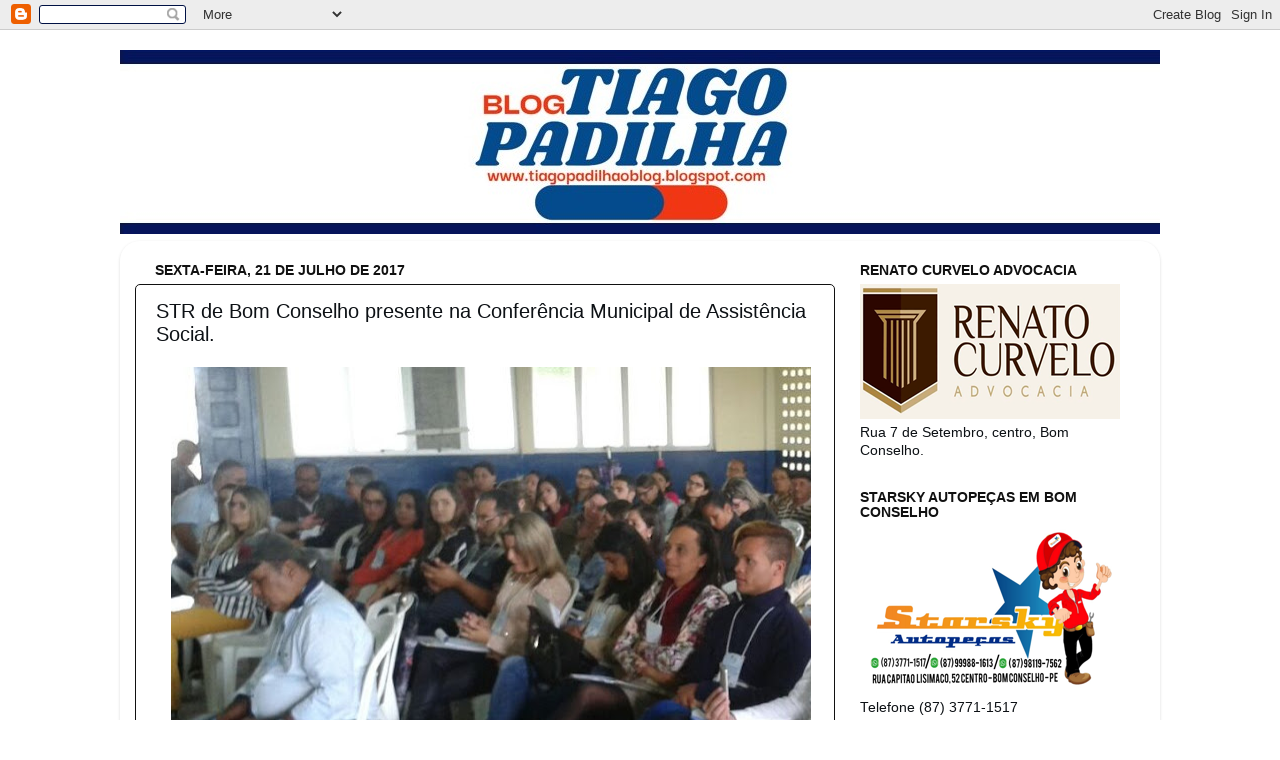

--- FILE ---
content_type: text/html; charset=UTF-8
request_url: https://tiagopadilhaoblog.blogspot.com/2017/07/str-de-bom-conselho-presente-na.html
body_size: 28630
content:
<!DOCTYPE html>
<html class='v2' dir='ltr' lang='pt-BR'>
<head>
<link href='https://www.blogger.com/static/v1/widgets/335934321-css_bundle_v2.css' rel='stylesheet' type='text/css'/>
<meta content='width=1100' name='viewport'/>
<meta content='text/html; charset=UTF-8' http-equiv='Content-Type'/>
<meta content='blogger' name='generator'/>
<link href='https://tiagopadilhaoblog.blogspot.com/favicon.ico' rel='icon' type='image/x-icon'/>
<link href='http://tiagopadilhaoblog.blogspot.com/2017/07/str-de-bom-conselho-presente-na.html' rel='canonical'/>
<link rel="alternate" type="application/atom+xml" title="Blog do Tiago Padilha - Atom" href="https://tiagopadilhaoblog.blogspot.com/feeds/posts/default" />
<link rel="alternate" type="application/rss+xml" title="Blog do Tiago Padilha - RSS" href="https://tiagopadilhaoblog.blogspot.com/feeds/posts/default?alt=rss" />
<link rel="service.post" type="application/atom+xml" title="Blog do Tiago Padilha - Atom" href="https://www.blogger.com/feeds/3720166529575671980/posts/default" />

<link rel="alternate" type="application/atom+xml" title="Blog do Tiago Padilha - Atom" href="https://tiagopadilhaoblog.blogspot.com/feeds/293119301037886366/comments/default" />
<!--Can't find substitution for tag [blog.ieCssRetrofitLinks]-->
<link href='https://blogger.googleusercontent.com/img/b/R29vZ2xl/AVvXsEgY6CqXLEmimee_kOgzB6XkdA5ZzloIXUuaUBio6I6r6Ei67xq3ep6EpkuqsvLxPiBmF2H82DkMUUsNQlqCLGSXkmUy1q8OrgBQjzf7j-xpEt136cFFh_f9FvFprvdDXPd5O2vHE4Rqrmw/s640/strconferencia.jpg' rel='image_src'/>
<meta content='http://tiagopadilhaoblog.blogspot.com/2017/07/str-de-bom-conselho-presente-na.html' property='og:url'/>
<meta content='STR de Bom Conselho presente na Conferência Municipal de Assistência Social.' property='og:title'/>
<meta content='   O Sindicato dos Trabalhadores Rurais (STR) de Bom Conselho marcou presença na Conferência Municipal de Assistência Social. O momento acon...' property='og:description'/>
<meta content='https://blogger.googleusercontent.com/img/b/R29vZ2xl/AVvXsEgY6CqXLEmimee_kOgzB6XkdA5ZzloIXUuaUBio6I6r6Ei67xq3ep6EpkuqsvLxPiBmF2H82DkMUUsNQlqCLGSXkmUy1q8OrgBQjzf7j-xpEt136cFFh_f9FvFprvdDXPd5O2vHE4Rqrmw/w1200-h630-p-k-no-nu/strconferencia.jpg' property='og:image'/>
<title>Blog do Tiago Padilha: STR de Bom Conselho presente na Conferência Municipal de Assistência Social.</title>
<style id='page-skin-1' type='text/css'><!--
/*-----------------------------------------------
Blogger Template Style
Name:     Picture Window
Designer: Blogger
URL:      www.blogger.com
----------------------------------------------- */
/* Content
----------------------------------------------- */
body {
font: normal normal 15px Arial, Tahoma, Helvetica, FreeSans, sans-serif;
color: #0d1115;
background: #ffffff url(//themes.googleusercontent.com/image?id=0BwVBOzw_-hbMNzE5NTg3YzUtMGU0Mi00OWQ3LTg2NjUtODk1OGVlMjg1YjZj) repeat-x fixed top center /* Credit: Jason Morrow (http://jasonmorrow.etsy.com) */;
}
html body .region-inner {
min-width: 0;
max-width: 100%;
width: auto;
}
.content-outer {
font-size: 90%;
}
a:link {
text-decoration:none;
color: #111111;
}
a:visited {
text-decoration:none;
color: #111111;
}
a:hover {
text-decoration:underline;
color: #111111;
}
.content-outer {
background: transparent none repeat scroll top left;
-moz-border-radius: 0;
-webkit-border-radius: 0;
-goog-ms-border-radius: 0;
border-radius: 0;
-moz-box-shadow: 0 0 0 rgba(0, 0, 0, .15);
-webkit-box-shadow: 0 0 0 rgba(0, 0, 0, .15);
-goog-ms-box-shadow: 0 0 0 rgba(0, 0, 0, .15);
box-shadow: 0 0 0 rgba(0, 0, 0, .15);
margin: 20px auto;
}
.content-inner {
padding: 0;
}
/* Header
----------------------------------------------- */
.header-outer {
background: #004c99 none repeat-x scroll top left;
_background-image: none;
color: #ffffff;
-moz-border-radius: 0;
-webkit-border-radius: 0;
-goog-ms-border-radius: 0;
border-radius: 0;
}
.Header img, .Header #header-inner {
-moz-border-radius: 0;
-webkit-border-radius: 0;
-goog-ms-border-radius: 0;
border-radius: 0;
}
.header-inner .Header .titlewrapper,
.header-inner .Header .descriptionwrapper {
padding-left: 0;
padding-right: 0;
}
.Header h1 {
font: normal normal 36px Arial, Tahoma, Helvetica, FreeSans, sans-serif;
text-shadow: 1px 1px 3px rgba(0, 0, 0, 0.3);
}
.Header h1 a {
color: #ffffff;
}
.Header .description {
font-size: 130%;
}
/* Tabs
----------------------------------------------- */
.tabs-inner {
margin: .5em 20px 0;
padding: 0;
}
.tabs-inner .section {
margin: 0;
}
.tabs-inner .widget ul {
padding: 0;
background: #004c99 none repeat scroll bottom;
-moz-border-radius: 0;
-webkit-border-radius: 0;
-goog-ms-border-radius: 0;
border-radius: 0;
}
.tabs-inner .widget li {
border: none;
}
.tabs-inner .widget li a {
display: inline-block;
padding: .5em 1em;
margin-right: .25em;
color: #ffffff;
font: normal normal 15px Arial, Tahoma, Helvetica, FreeSans, sans-serif;
-moz-border-radius: 10px 10px 0 0;
-webkit-border-top-left-radius: 10px;
-webkit-border-top-right-radius: 10px;
-goog-ms-border-radius: 10px 10px 0 0;
border-radius: 10px 10px 0 0;
background: transparent url(https://resources.blogblog.com/blogblog/data/1kt/transparent/black50.png) repeat scroll top left;
border-right: 1px solid #004c99;
}
.tabs-inner .widget li:first-child a {
padding-left: 1.25em;
-moz-border-radius-topleft: 10px;
-moz-border-radius-bottomleft: 0;
-webkit-border-top-left-radius: 10px;
-webkit-border-bottom-left-radius: 0;
-goog-ms-border-top-left-radius: 10px;
-goog-ms-border-bottom-left-radius: 0;
border-top-left-radius: 10px;
border-bottom-left-radius: 0;
}
.tabs-inner .widget li.selected a,
.tabs-inner .widget li a:hover {
position: relative;
z-index: 1;
background: #ffffff url(https://resources.blogblog.com/blogblog/data/1kt/transparent/white80.png) repeat scroll bottom;
color: #004c99;
-moz-box-shadow: 0 0 3px rgba(0, 0, 0, .15);
-webkit-box-shadow: 0 0 3px rgba(0, 0, 0, .15);
-goog-ms-box-shadow: 0 0 3px rgba(0, 0, 0, .15);
box-shadow: 0 0 3px rgba(0, 0, 0, .15);
}
/* Headings
----------------------------------------------- */
h2 {
font: normal bold 100% Arial, Tahoma, Helvetica, FreeSans, sans-serif;
text-transform: uppercase;
color: #111111;
margin: .5em 0;
}
/* Main
----------------------------------------------- */
.main-outer {
background: transparent url(https://resources.blogblog.com/blogblog/data/1kt/transparent/white80.png) repeat scroll top left;
-moz-border-radius: 20px 20px 0 0;
-webkit-border-top-left-radius: 20px;
-webkit-border-top-right-radius: 20px;
-webkit-border-bottom-left-radius: 0;
-webkit-border-bottom-right-radius: 0;
-goog-ms-border-radius: 20px 20px 0 0;
border-radius: 20px 20px 0 0;
-moz-box-shadow: 0 1px 3px rgba(0, 0, 0, .15);
-webkit-box-shadow: 0 1px 3px rgba(0, 0, 0, .15);
-goog-ms-box-shadow: 0 1px 3px rgba(0, 0, 0, .15);
box-shadow: 0 1px 3px rgba(0, 0, 0, .15);
}
.main-inner {
padding: 15px 20px 20px;
}
.main-inner .column-center-inner {
padding: 0 0;
}
.main-inner .column-left-inner {
padding-left: 0;
}
.main-inner .column-right-inner {
padding-right: 0;
}
/* Posts
----------------------------------------------- */
h3.post-title {
margin: 0;
font: normal normal 20px Arial, Tahoma, Helvetica, FreeSans, sans-serif;
}
.comments h4 {
margin: 1em 0 0;
font: normal normal 20px Arial, Tahoma, Helvetica, FreeSans, sans-serif;
}
.date-header span {
color: #111111;
}
.post-outer {
background-color: #ffffff;
border: solid 1px #111111;
-moz-border-radius: 5px;
-webkit-border-radius: 5px;
border-radius: 5px;
-goog-ms-border-radius: 5px;
padding: 15px 20px;
margin: 0 -20px 20px;
}
.post-body {
line-height: 1.4;
font-size: 110%;
position: relative;
}
.post-header {
margin: 0 0 1.5em;
color: #111111;
line-height: 1.6;
}
.post-footer {
margin: .5em 0 0;
color: #111111;
line-height: 1.6;
}
#blog-pager {
font-size: 140%
}
#comments .comment-author {
padding-top: 1.5em;
border-top: dashed 1px #ccc;
border-top: dashed 1px rgba(128, 128, 128, .5);
background-position: 0 1.5em;
}
#comments .comment-author:first-child {
padding-top: 0;
border-top: none;
}
.avatar-image-container {
margin: .2em 0 0;
}
/* Comments
----------------------------------------------- */
.comments .comments-content .icon.blog-author {
background-repeat: no-repeat;
background-image: url([data-uri]);
}
.comments .comments-content .loadmore a {
border-top: 1px solid #111111;
border-bottom: 1px solid #111111;
}
.comments .continue {
border-top: 2px solid #111111;
}
/* Widgets
----------------------------------------------- */
.widget ul, .widget #ArchiveList ul.flat {
padding: 0;
list-style: none;
}
.widget ul li, .widget #ArchiveList ul.flat li {
border-top: dashed 1px #ccc;
border-top: dashed 1px rgba(128, 128, 128, .5);
}
.widget ul li:first-child, .widget #ArchiveList ul.flat li:first-child {
border-top: none;
}
.widget .post-body ul {
list-style: disc;
}
.widget .post-body ul li {
border: none;
}
/* Footer
----------------------------------------------- */
.footer-outer {
color:#111111;
background: transparent url(https://resources.blogblog.com/blogblog/data/1kt/transparent/black50.png) repeat scroll top left;
-moz-border-radius: 0 0 20px 20px;
-webkit-border-top-left-radius: 0;
-webkit-border-top-right-radius: 0;
-webkit-border-bottom-left-radius: 20px;
-webkit-border-bottom-right-radius: 20px;
-goog-ms-border-radius: 0 0 20px 20px;
border-radius: 0 0 20px 20px;
-moz-box-shadow: 0 1px 3px rgba(0, 0, 0, .15);
-webkit-box-shadow: 0 1px 3px rgba(0, 0, 0, .15);
-goog-ms-box-shadow: 0 1px 3px rgba(0, 0, 0, .15);
box-shadow: 0 1px 3px rgba(0, 0, 0, .15);
}
.footer-inner {
padding: 10px 20px 20px;
}
.footer-outer a {
color: #111111;
}
.footer-outer a:visited {
color: #111111;
}
.footer-outer a:hover {
color: #111111;
}
.footer-outer .widget h2 {
color: #111111;
}
/* Mobile
----------------------------------------------- */
html body.mobile {
height: auto;
}
html body.mobile {
min-height: 480px;
background-size: 100% auto;
}
.mobile .body-fauxcolumn-outer {
background: transparent none repeat scroll top left;
}
html .mobile .mobile-date-outer, html .mobile .blog-pager {
border-bottom: none;
background: transparent url(https://resources.blogblog.com/blogblog/data/1kt/transparent/white80.png) repeat scroll top left;
margin-bottom: 10px;
}
.mobile .date-outer {
background: transparent url(https://resources.blogblog.com/blogblog/data/1kt/transparent/white80.png) repeat scroll top left;
}
.mobile .header-outer, .mobile .main-outer,
.mobile .post-outer, .mobile .footer-outer {
-moz-border-radius: 0;
-webkit-border-radius: 0;
-goog-ms-border-radius: 0;
border-radius: 0;
}
.mobile .content-outer,
.mobile .main-outer,
.mobile .post-outer {
background: inherit;
border: none;
}
.mobile .content-outer {
font-size: 100%;
}
.mobile-link-button {
background-color: #111111;
}
.mobile-link-button a:link, .mobile-link-button a:visited {
color: #ffffff;
}
.mobile-index-contents {
color: #0d1115;
}
.mobile .tabs-inner .PageList .widget-content {
background: #ffffff url(https://resources.blogblog.com/blogblog/data/1kt/transparent/white80.png) repeat scroll bottom;
color: #004c99;
}
.mobile .tabs-inner .PageList .widget-content .pagelist-arrow {
border-left: 1px solid #004c99;
}

--></style>
<style id='template-skin-1' type='text/css'><!--
body {
min-width: 1040px;
}
.content-outer, .content-fauxcolumn-outer, .region-inner {
min-width: 1040px;
max-width: 1040px;
_width: 1040px;
}
.main-inner .columns {
padding-left: 0;
padding-right: 310px;
}
.main-inner .fauxcolumn-center-outer {
left: 0;
right: 310px;
/* IE6 does not respect left and right together */
_width: expression(this.parentNode.offsetWidth -
parseInt("0") -
parseInt("310px") + 'px');
}
.main-inner .fauxcolumn-left-outer {
width: 0;
}
.main-inner .fauxcolumn-right-outer {
width: 310px;
}
.main-inner .column-left-outer {
width: 0;
right: 100%;
margin-left: -0;
}
.main-inner .column-right-outer {
width: 310px;
margin-right: -310px;
}
#layout {
min-width: 0;
}
#layout .content-outer {
min-width: 0;
width: 800px;
}
#layout .region-inner {
min-width: 0;
width: auto;
}
body#layout div.add_widget {
padding: 8px;
}
body#layout div.add_widget a {
margin-left: 32px;
}
--></style>
<style>
    body {background-image:url(\/\/themes.googleusercontent.com\/image?id=0BwVBOzw_-hbMNzE5NTg3YzUtMGU0Mi00OWQ3LTg2NjUtODk1OGVlMjg1YjZj);}
    
@media (max-width: 200px) { body {background-image:url(\/\/themes.googleusercontent.com\/image?id=0BwVBOzw_-hbMNzE5NTg3YzUtMGU0Mi00OWQ3LTg2NjUtODk1OGVlMjg1YjZj&options=w200);}}
@media (max-width: 400px) and (min-width: 201px) { body {background-image:url(\/\/themes.googleusercontent.com\/image?id=0BwVBOzw_-hbMNzE5NTg3YzUtMGU0Mi00OWQ3LTg2NjUtODk1OGVlMjg1YjZj&options=w400);}}
@media (max-width: 800px) and (min-width: 401px) { body {background-image:url(\/\/themes.googleusercontent.com\/image?id=0BwVBOzw_-hbMNzE5NTg3YzUtMGU0Mi00OWQ3LTg2NjUtODk1OGVlMjg1YjZj&options=w800);}}
@media (max-width: 1200px) and (min-width: 801px) { body {background-image:url(\/\/themes.googleusercontent.com\/image?id=0BwVBOzw_-hbMNzE5NTg3YzUtMGU0Mi00OWQ3LTg2NjUtODk1OGVlMjg1YjZj&options=w1200);}}
/* Last tag covers anything over one higher than the previous max-size cap. */
@media (min-width: 1201px) { body {background-image:url(\/\/themes.googleusercontent.com\/image?id=0BwVBOzw_-hbMNzE5NTg3YzUtMGU0Mi00OWQ3LTg2NjUtODk1OGVlMjg1YjZj&options=w1600);}}
  </style>
<link href='https://www.blogger.com/dyn-css/authorization.css?targetBlogID=3720166529575671980&amp;zx=5dd870dd-fc25-4579-9c62-5f18c5cae639' media='none' onload='if(media!=&#39;all&#39;)media=&#39;all&#39;' rel='stylesheet'/><noscript><link href='https://www.blogger.com/dyn-css/authorization.css?targetBlogID=3720166529575671980&amp;zx=5dd870dd-fc25-4579-9c62-5f18c5cae639' rel='stylesheet'/></noscript>
<meta name='google-adsense-platform-account' content='ca-host-pub-1556223355139109'/>
<meta name='google-adsense-platform-domain' content='blogspot.com'/>

<!-- data-ad-client=ca-pub-2116924880863740 -->

</head>
<body class='loading variant-open'>
<div class='navbar section' id='navbar' name='Navbar'><div class='widget Navbar' data-version='1' id='Navbar1'><script type="text/javascript">
    function setAttributeOnload(object, attribute, val) {
      if(window.addEventListener) {
        window.addEventListener('load',
          function(){ object[attribute] = val; }, false);
      } else {
        window.attachEvent('onload', function(){ object[attribute] = val; });
      }
    }
  </script>
<div id="navbar-iframe-container"></div>
<script type="text/javascript" src="https://apis.google.com/js/platform.js"></script>
<script type="text/javascript">
      gapi.load("gapi.iframes:gapi.iframes.style.bubble", function() {
        if (gapi.iframes && gapi.iframes.getContext) {
          gapi.iframes.getContext().openChild({
              url: 'https://www.blogger.com/navbar/3720166529575671980?po\x3d293119301037886366\x26origin\x3dhttps://tiagopadilhaoblog.blogspot.com',
              where: document.getElementById("navbar-iframe-container"),
              id: "navbar-iframe"
          });
        }
      });
    </script><script type="text/javascript">
(function() {
var script = document.createElement('script');
script.type = 'text/javascript';
script.src = '//pagead2.googlesyndication.com/pagead/js/google_top_exp.js';
var head = document.getElementsByTagName('head')[0];
if (head) {
head.appendChild(script);
}})();
</script>
</div></div>
<div class='body-fauxcolumns'>
<div class='fauxcolumn-outer body-fauxcolumn-outer'>
<div class='cap-top'>
<div class='cap-left'></div>
<div class='cap-right'></div>
</div>
<div class='fauxborder-left'>
<div class='fauxborder-right'></div>
<div class='fauxcolumn-inner'>
</div>
</div>
<div class='cap-bottom'>
<div class='cap-left'></div>
<div class='cap-right'></div>
</div>
</div>
</div>
<div class='content'>
<div class='content-fauxcolumns'>
<div class='fauxcolumn-outer content-fauxcolumn-outer'>
<div class='cap-top'>
<div class='cap-left'></div>
<div class='cap-right'></div>
</div>
<div class='fauxborder-left'>
<div class='fauxborder-right'></div>
<div class='fauxcolumn-inner'>
</div>
</div>
<div class='cap-bottom'>
<div class='cap-left'></div>
<div class='cap-right'></div>
</div>
</div>
</div>
<div class='content-outer'>
<div class='content-cap-top cap-top'>
<div class='cap-left'></div>
<div class='cap-right'></div>
</div>
<div class='fauxborder-left content-fauxborder-left'>
<div class='fauxborder-right content-fauxborder-right'></div>
<div class='content-inner'>
<header>
<div class='header-outer'>
<div class='header-cap-top cap-top'>
<div class='cap-left'></div>
<div class='cap-right'></div>
</div>
<div class='fauxborder-left header-fauxborder-left'>
<div class='fauxborder-right header-fauxborder-right'></div>
<div class='region-inner header-inner'>
<div class='header section' id='header' name='Cabeçalho'><div class='widget Header' data-version='1' id='Header1'>
<div id='header-inner'>
<a href='https://tiagopadilhaoblog.blogspot.com/' style='display: block'>
<img alt='Blog do Tiago Padilha' height='184px; ' id='Header1_headerimg' src='https://blogger.googleusercontent.com/img/a/AVvXsEimTCdxlrKCSfHXnYAyn3JGePqVjo83pRpsj1F1rNlKj353sI3x6u3i61VdBgWsvC1ztKN33FkNYyNdwwBQ4TdFVpZkjs2ZeH3Uu3ZfffAsQ5jJOPeoQYpPplxuhQvHKdMoGCj1LthSF-4SMNaRj_diVRuaQ_71tUmZU1qlz2WX-SV1qt6A07T2IGTV9w=s1056' style='display: block' width='1056px; '/>
</a>
</div>
</div></div>
</div>
</div>
<div class='header-cap-bottom cap-bottom'>
<div class='cap-left'></div>
<div class='cap-right'></div>
</div>
</div>
</header>
<div class='tabs-outer'>
<div class='tabs-cap-top cap-top'>
<div class='cap-left'></div>
<div class='cap-right'></div>
</div>
<div class='fauxborder-left tabs-fauxborder-left'>
<div class='fauxborder-right tabs-fauxborder-right'></div>
<div class='region-inner tabs-inner'>
<div class='tabs no-items section' id='crosscol' name='Entre colunas'></div>
<div class='tabs no-items section' id='crosscol-overflow' name='Cross-Column 2'></div>
</div>
</div>
<div class='tabs-cap-bottom cap-bottom'>
<div class='cap-left'></div>
<div class='cap-right'></div>
</div>
</div>
<div class='main-outer'>
<div class='main-cap-top cap-top'>
<div class='cap-left'></div>
<div class='cap-right'></div>
</div>
<div class='fauxborder-left main-fauxborder-left'>
<div class='fauxborder-right main-fauxborder-right'></div>
<div class='region-inner main-inner'>
<div class='columns fauxcolumns'>
<div class='fauxcolumn-outer fauxcolumn-center-outer'>
<div class='cap-top'>
<div class='cap-left'></div>
<div class='cap-right'></div>
</div>
<div class='fauxborder-left'>
<div class='fauxborder-right'></div>
<div class='fauxcolumn-inner'>
</div>
</div>
<div class='cap-bottom'>
<div class='cap-left'></div>
<div class='cap-right'></div>
</div>
</div>
<div class='fauxcolumn-outer fauxcolumn-left-outer'>
<div class='cap-top'>
<div class='cap-left'></div>
<div class='cap-right'></div>
</div>
<div class='fauxborder-left'>
<div class='fauxborder-right'></div>
<div class='fauxcolumn-inner'>
</div>
</div>
<div class='cap-bottom'>
<div class='cap-left'></div>
<div class='cap-right'></div>
</div>
</div>
<div class='fauxcolumn-outer fauxcolumn-right-outer'>
<div class='cap-top'>
<div class='cap-left'></div>
<div class='cap-right'></div>
</div>
<div class='fauxborder-left'>
<div class='fauxborder-right'></div>
<div class='fauxcolumn-inner'>
</div>
</div>
<div class='cap-bottom'>
<div class='cap-left'></div>
<div class='cap-right'></div>
</div>
</div>
<!-- corrects IE6 width calculation -->
<div class='columns-inner'>
<div class='column-center-outer'>
<div class='column-center-inner'>
<div class='main section' id='main' name='Principal'><div class='widget Blog' data-version='1' id='Blog1'>
<div class='blog-posts hfeed'>

          <div class="date-outer">
        
<h2 class='date-header'><span>sexta-feira, 21 de julho de 2017</span></h2>

          <div class="date-posts">
        
<div class='post-outer'>
<div class='post hentry uncustomized-post-template' itemprop='blogPost' itemscope='itemscope' itemtype='http://schema.org/BlogPosting'>
<meta content='https://blogger.googleusercontent.com/img/b/R29vZ2xl/AVvXsEgY6CqXLEmimee_kOgzB6XkdA5ZzloIXUuaUBio6I6r6Ei67xq3ep6EpkuqsvLxPiBmF2H82DkMUUsNQlqCLGSXkmUy1q8OrgBQjzf7j-xpEt136cFFh_f9FvFprvdDXPd5O2vHE4Rqrmw/s640/strconferencia.jpg' itemprop='image_url'/>
<meta content='3720166529575671980' itemprop='blogId'/>
<meta content='293119301037886366' itemprop='postId'/>
<a name='293119301037886366'></a>
<h3 class='post-title entry-title' itemprop='name'>
STR de Bom Conselho presente na Conferência Municipal de Assistência Social.
</h3>
<div class='post-header'>
<div class='post-header-line-1'></div>
</div>
<div class='post-body entry-content' id='post-body-293119301037886366' itemprop='description articleBody'>
<div class="separator" style="clear: both; text-align: center;">
<a href="https://blogger.googleusercontent.com/img/b/R29vZ2xl/AVvXsEgY6CqXLEmimee_kOgzB6XkdA5ZzloIXUuaUBio6I6r6Ei67xq3ep6EpkuqsvLxPiBmF2H82DkMUUsNQlqCLGSXkmUy1q8OrgBQjzf7j-xpEt136cFFh_f9FvFprvdDXPd5O2vHE4Rqrmw/s1600/strconferencia.jpg" imageanchor="1" style="margin-left: 1em; margin-right: 1em;"><img border="0" data-original-height="607" data-original-width="724" height="536" src="https://blogger.googleusercontent.com/img/b/R29vZ2xl/AVvXsEgY6CqXLEmimee_kOgzB6XkdA5ZzloIXUuaUBio6I6r6Ei67xq3ep6EpkuqsvLxPiBmF2H82DkMUUsNQlqCLGSXkmUy1q8OrgBQjzf7j-xpEt136cFFh_f9FvFprvdDXPd5O2vHE4Rqrmw/s640/strconferencia.jpg" width="640" /></a></div>
<div class="MsoNoSpacing" style="text-align: justify;">
<span style="font-family: Verdana,sans-serif;"><span style="font-size: 12.0pt;">O Sindicato dos Trabalhadores Rurais (STR)
de Bom Conselho marcou presença na Conferência Municipal de Assistência Social.
O momento aconteceu na quinta-feira (20).</span></span></div>
<div class="MsoNoSpacing" style="text-align: justify;">
<span style="font-family: Verdana,sans-serif;"><br /></span></div>
<div class="MsoNoSpacing" style="text-align: justify;">
<span style="font-family: Verdana,sans-serif;"><span style="font-size: 12.0pt;">A entidade sindical foi representada na
conferência pela diretora, Claudecione dos Santos, e pelo delegado de base,
Evandro Oliveira, que juntos acompanharam atentamente todo o evento.</span></span></div>
<div class="MsoNoSpacing" style="text-align: justify;">
<span style="font-family: Verdana,sans-serif;"><br /></span></div>
<div class="MsoNoSpacing" style="text-align: justify;">
<span style="font-family: Verdana,sans-serif;"><span style="font-size: 12.0pt;">A conferência aconteceu no Centro de
Convivência dos Idosos (CCI), e reuniu representantes de diversos segmentos da
sociedade local, além de autoridades, profissionais e usuários.</span></span></div>
<div style='clear: both;'></div>
</div>
<div class='post-footer'>
<div class='post-footer-line post-footer-line-1'>
<span class='post-author vcard'>
Postado por
<span class='fn' itemprop='author' itemscope='itemscope' itemtype='http://schema.org/Person'>
<meta content='https://www.blogger.com/profile/03845883415648530366' itemprop='url'/>
<a class='g-profile' href='https://www.blogger.com/profile/03845883415648530366' rel='author' title='author profile'>
<span itemprop='name'>Tiago Padilha</span>
</a>
</span>
</span>
<span class='post-timestamp'>
</span>
<span class='post-comment-link'>
</span>
<span class='post-icons'>
<span class='item-control blog-admin pid-1529985831'>
<a href='https://www.blogger.com/post-edit.g?blogID=3720166529575671980&postID=293119301037886366&from=pencil' title='Editar post'>
<img alt='' class='icon-action' height='18' src='https://resources.blogblog.com/img/icon18_edit_allbkg.gif' width='18'/>
</a>
</span>
</span>
<div class='post-share-buttons goog-inline-block'>
<a class='goog-inline-block share-button sb-email' href='https://www.blogger.com/share-post.g?blogID=3720166529575671980&postID=293119301037886366&target=email' target='_blank' title='Enviar por e-mail'><span class='share-button-link-text'>Enviar por e-mail</span></a><a class='goog-inline-block share-button sb-blog' href='https://www.blogger.com/share-post.g?blogID=3720166529575671980&postID=293119301037886366&target=blog' onclick='window.open(this.href, "_blank", "height=270,width=475"); return false;' target='_blank' title='Postar no blog!'><span class='share-button-link-text'>Postar no blog!</span></a><a class='goog-inline-block share-button sb-twitter' href='https://www.blogger.com/share-post.g?blogID=3720166529575671980&postID=293119301037886366&target=twitter' target='_blank' title='Compartilhar no X'><span class='share-button-link-text'>Compartilhar no X</span></a><a class='goog-inline-block share-button sb-facebook' href='https://www.blogger.com/share-post.g?blogID=3720166529575671980&postID=293119301037886366&target=facebook' onclick='window.open(this.href, "_blank", "height=430,width=640"); return false;' target='_blank' title='Compartilhar no Facebook'><span class='share-button-link-text'>Compartilhar no Facebook</span></a><a class='goog-inline-block share-button sb-pinterest' href='https://www.blogger.com/share-post.g?blogID=3720166529575671980&postID=293119301037886366&target=pinterest' target='_blank' title='Compartilhar com o Pinterest'><span class='share-button-link-text'>Compartilhar com o Pinterest</span></a>
</div>
</div>
<div class='post-footer-line post-footer-line-2'>
<span class='post-labels'>
</span>
</div>
<div class='post-footer-line post-footer-line-3'>
<span class='post-location'>
</span>
</div>
</div>
</div>
<div class='comments' id='comments'>
<a name='comments'></a>
<h4>Nenhum comentário:</h4>
<div id='Blog1_comments-block-wrapper'>
<dl class='avatar-comment-indent' id='comments-block'>
</dl>
</div>
<p class='comment-footer'>
<div class='comment-form'>
<a name='comment-form'></a>
<h4 id='comment-post-message'>Postar um comentário</h4>
<p>
</p>
<a href='https://www.blogger.com/comment/frame/3720166529575671980?po=293119301037886366&hl=pt-BR&saa=85391&origin=https://tiagopadilhaoblog.blogspot.com' id='comment-editor-src'></a>
<iframe allowtransparency='true' class='blogger-iframe-colorize blogger-comment-from-post' frameborder='0' height='410px' id='comment-editor' name='comment-editor' src='' width='100%'></iframe>
<script src='https://www.blogger.com/static/v1/jsbin/2830521187-comment_from_post_iframe.js' type='text/javascript'></script>
<script type='text/javascript'>
      BLOG_CMT_createIframe('https://www.blogger.com/rpc_relay.html');
    </script>
</div>
</p>
</div>
</div>

        </div></div>
      
</div>
<div class='blog-pager' id='blog-pager'>
<span id='blog-pager-newer-link'>
<a class='blog-pager-newer-link' href='https://tiagopadilhaoblog.blogspot.com/2017/07/o-eap-cursos-lanca-o-livro-aula.html' id='Blog1_blog-pager-newer-link' title='Postagem mais recente'>Postagem mais recente</a>
</span>
<span id='blog-pager-older-link'>
<a class='blog-pager-older-link' href='https://tiagopadilhaoblog.blogspot.com/2017/07/prefeito-dannilo-godoy-reuniu-se-com.html' id='Blog1_blog-pager-older-link' title='Postagem mais antiga'>Postagem mais antiga</a>
</span>
<a class='home-link' href='https://tiagopadilhaoblog.blogspot.com/'>Página inicial</a>
</div>
<div class='clear'></div>
<div class='post-feeds'>
<div class='feed-links'>
Assinar:
<a class='feed-link' href='https://tiagopadilhaoblog.blogspot.com/feeds/293119301037886366/comments/default' target='_blank' type='application/atom+xml'>Postar comentários (Atom)</a>
</div>
</div>
</div></div>
</div>
</div>
<div class='column-left-outer'>
<div class='column-left-inner'>
<aside>
</aside>
</div>
</div>
<div class='column-right-outer'>
<div class='column-right-inner'>
<aside>
<div class='sidebar section' id='sidebar-right-1'><div class='widget Image' data-version='1' id='Image11'>
<h2>Renato Curvelo Advocacia</h2>
<div class='widget-content'>
<img alt='Renato Curvelo Advocacia' height='135' id='Image11_img' src='https://blogger.googleusercontent.com/img/a/AVvXsEiXBddsU7f5nBRjwyKLQn0pPhdiDTAOmkc-Az6NHBA6k1N4o95e5pBHON7OiuHg5hzXP_FYn8_wi4A0xfb2v2NdTg-IhNE7PcpVT5ngu8zML74u3SxBSAzZ-hbwKaRz2xMTsty95dGLsFCOK9qgeKNVvAhQyT49yE5IFBSSWp1Y4O7udPpxclWp8NS3eSTn=s260' width='260'/>
<br/>
<span class='caption'>Rua 7 de Setembro, centro, Bom Conselho.</span>
</div>
<div class='clear'></div>
</div><div class='widget Image' data-version='1' id='Image5'>
<h2>Starsky Autopeças em Bom Conselho</h2>
<div class='widget-content'>
<img alt='Starsky Autopeças em Bom Conselho' height='167' id='Image5_img' src='https://blogger.googleusercontent.com/img/a/AVvXsEitNKULPqAewKvEerEo-pznFzI_F0LC8xeCsRhnwPhQXMhV8Gq3DdB0fCypTjvlMzriCp_Md7evdW5mw5AJ4093LOK2Kuvuv1mZeE6URf_Av2-EuU2UdnABnVI4Nl0uEVir1xDqo7GmVr9Nhd93yLcOtl576dpssKwSvyPD3cSzwLCYacEjTN8LHzUD4Q=s260' width='260'/>
<br/>
<span class='caption'>Telefone (87) 3771-1517</span>
</div>
<div class='clear'></div>
</div><div class='widget Image' data-version='1' id='Image28'>
<h2>Fórmula Certa - Farmácia de Manipulação e Drogaria</h2>
<div class='widget-content'>
<img alt='Fórmula Certa - Farmácia de Manipulação e Drogaria' height='237' id='Image28_img' src='https://blogger.googleusercontent.com/img/a/AVvXsEhLWE9YNNPdAWa4bS2-mzWnZHycJSF3y2a6pPunS7bS7ScHPuahSj2dcUGn4JSgj6-CO0t8fsmCXs1TERfkqpBxUpyIETIC8971q7zHZdIER2Wn1AtAeS-zEPUVN2pLYyMQ-f17zKZc5mTFR8KTKu_kWsf0HPRj-Cao0JndMWYdAKqxRUCQqsKyQmUbk5WY=s264' width='264'/>
<br/>
<span class='caption'>Praça João Pessoa, centro de Bom Conselho</span>
</div>
<div class='clear'></div>
</div><div class='widget Image' data-version='1' id='Image9'>
<h2>Distribuidora de Bebidas e Estivas São Marcos em Bom Conselho</h2>
<div class='widget-content'>
<img alt='Distribuidora de Bebidas e Estivas São Marcos em Bom Conselho' height='252' id='Image9_img' src='https://blogger.googleusercontent.com/img/b/R29vZ2xl/AVvXsEg8p1_PG3MI6hHZVdd-j1HXDduQEJRuTHfKF3J2xCzNIrUY7uhvYCkXbT4Kx7jdtqjiE8pdN7b4EAbGCXIsh-qRwkZhOO1r0NHQgaTXiuEFCaOwkUc-9Z49Lj3hvcfOdFly4cSdG7JwWkgj/s1600/dsm.jpg' width='258'/>
<br/>
<span class='caption'>Telefones: (87) 3771-2196, 3771-2847, 99957-0325 e 98159-8347. Organização de Jateilma e Marquito Ferreira.</span>
</div>
<div class='clear'></div>
</div><div class='widget Image' data-version='1' id='Image3'>
<h2>Educandário Menino Jesus de Praga</h2>
<div class='widget-content'>
<img alt='Educandário Menino Jesus de Praga' height='260' id='Image3_img' src='https://blogger.googleusercontent.com/img/a/AVvXsEi7XU1FUHG8JnT_Nfjk4L1TlLde2JAlG1OUsSLOapEd_DW9ko-kztmjd5V8CSp6EUSk0tONYNhInLCiwcSRt38nFtuDsBsbB0cZ30b5AbdH650HRUMEnUiYUBbePFQ919Fn2Hp2M2fQFKr1CJQ41S3OS4F_0LWBhF-ltwRE7eo0BRu8c88Hqe0biv31a5CV=s260' width='260'/>
<br/>
<span class='caption'>Rua Joaquim Dias de Melo, centro, Bom Conselho - PE</span>
</div>
<div class='clear'></div>
</div><div class='widget Image' data-version='1' id='Image8'>
<h2>Centro Odontológico Médico Dr. Tiago Barbosa</h2>
<div class='widget-content'>
<img alt='Centro Odontológico Médico Dr. Tiago Barbosa' height='167' id='Image8_img' src='https://blogger.googleusercontent.com/img/a/AVvXsEhwZLSt5O9z99_j096GKnAJOVK4pVfC4PtVTSibwPlBSeoSkfHGsaNolmwAucAbi5QaBX8VRZXO9o-OYoMlqvqsjjRhuCe2BECFILbtdEhwxmBUSIF7E2f3BX-E1qyoJY5IMMGGhak72Ac_JzXUG3AN80bxvGe34fbUktcaT6qYvOo4qHO17sbKmJmkl2aK=s262' width='262'/>
<br/>
<span class='caption'>Rua Mário Melo em Bom Conselho</span>
</div>
<div class='clear'></div>
</div><div class='widget Image' data-version='1' id='Image4'>
<h2>Posto Frei Caetano</h2>
<div class='widget-content'>
<img alt='Posto Frei Caetano' height='174' id='Image4_img' src='https://blogger.googleusercontent.com/img/b/R29vZ2xl/AVvXsEgj75Ey-YAkcwlLqisr7S2DDjlX3dMyJG0EG1X9qiH4TA24eHpqrtG0RAwSwbj10zIN1sOmYrIUwy3PnWnCSNRMm-g0AkHgxMc7pmn4gDeRcHIVePCiLO2OifaXLKParC8-9rR_Xf5_F4U/s1600/Posto+Frei+Caetano.PNG' width='260'/>
<br/>
<span class='caption'>Praça Frei Caetano em Bom Conselho. Org.: Bernadinho. Telefone: (87) 3771-1933.</span>
</div>
<div class='clear'></div>
</div><div class='widget Image' data-version='1' id='Image40'>
<h2>Blog Tiago Padilha</h2>
<div class='widget-content'>
<img alt='Blog Tiago Padilha' height='192' id='Image40_img' src='https://blogger.googleusercontent.com/img/a/AVvXsEjbTk2aX58Y8ugqIx_4w2QdOB9LDvHiXzmrA_VG7Iv1wFxKJdVGjHj-UtKaYOqljmeMFz5WTvdWIi-5Dg9-E6zPk8gsnXJfQAXGwrw0CG-dSzBChtJNElpmVJRktRHEXFNtoy_u2NRAkzgtYuxmhYnCyOcbc4ThAoZzzOOEL_T794zo5hzXHlyJGKaQlgTv=s260' width='260'/>
<br/>
<span class='caption'>Blog Tiago Padilha</span>
</div>
<div class='clear'></div>
</div><div class='widget Image' data-version='1' id='Image1'>
<h2>Vereador Alípio Soares</h2>
<div class='widget-content'>
<img alt='Vereador Alípio Soares' height='306' id='Image1_img' src='https://blogger.googleusercontent.com/img/a/AVvXsEjgfnwwVmpLlC9p1mBcFXdyQ7SR28ICvhcIt4mhZx2Ke-Wh74H8yj_KCL8SHXF0l70r7PrrIOB9Qt7yhNUD6Zqkq7uhoJrcohDtJ4dfiF6cyTr_s6AGUC6VsBUO0utv58BfLnEahj2k-4q-Z1HhYDCYpgNt13Olpkbn8UyX15SPHcwT810Uq5vVsEnORbc4=s306' width='259'/>
<br/>
<span class='caption'>Bom Conselho - PE</span>
</div>
<div class='clear'></div>
</div><div class='widget Image' data-version='1' id='Image2'>
<h2>Vereador Zé Nilson da Lagoa</h2>
<div class='widget-content'>
<img alt='Vereador Zé Nilson da Lagoa' height='310' id='Image2_img' src='https://blogger.googleusercontent.com/img/a/AVvXsEjDyvBxn08kNPajTwzpetu0Bg3XGi4Sz-13hvjpnqFWl1ZaNw4f6SbWMLD_tSJsFH3Ec3Hh181y9hXSicx1GPTvv8AoGupYw9o6FbKLSko1F0EI9GHBpsZf34hah5RevtmQy88pvfSVe1NqWkzX19c0YXRk985dTYWQ8SnE2EG-G8mbwA4bOSJsTkg7Rwi5=s310' width='260'/>
<br/>
<span class='caption'>Bom Conselho - PE</span>
</div>
<div class='clear'></div>
</div><div class='widget Image' data-version='1' id='Image10'>
<h2>Vereador Pio Josival</h2>
<div class='widget-content'>
<img alt='Vereador Pio Josival' height='173' id='Image10_img' src='https://blogger.googleusercontent.com/img/a/AVvXsEiGc-OHKFG477sonyebl48d7k6fme-2N7r74agj_x6S_lVn-_RVK5HaKN8NGou9-_VI3WW4_yavAeXaloIpCPe73JPHQ98mb0ADCX6Wg_xUfgmLQCLIYj7hmoxSCHBx-gMCXdB5B0VTGhAdO6Ebz092aYKoPsI9DuduksniKJPdxZZXV2Tn8ILQiE_aSTUU=s260' width='260'/>
<br/>
<span class='caption'>BOM CONSELHO - PE </span>
</div>
<div class='clear'></div>
</div><div class='widget Image' data-version='1' id='Image13'>
<h2>Blog do Tiago Padilha</h2>
<div class='widget-content'>
<img alt='Blog do Tiago Padilha' height='192' id='Image13_img' src='https://blogger.googleusercontent.com/img/a/AVvXsEhIIcZe4RVjc6lysk2CmdXa40xmX2mLm8tNOHqK7YH_olUGtSNMAtDYDa3gqiQ8fPio0VwX8p1l4M1I1iMXT840neA7vjB9bb_q-fmY4VciRlBp5Bif42O2hyDbp8jfiRPkPPayvKLEEzatN92m1HH8iwB-pFdpldEqMcl-L8oomwnyLt_S1usHA18GAdzC=s260' width='260'/>
<br/>
</div>
<div class='clear'></div>
</div><div class='widget Image' data-version='1' id='Image6'>
<h2>Jesus é o Caminho, a Verdade e a Vida.</h2>
<div class='widget-content'>
<img alt='Jesus é o Caminho, a Verdade e a Vida.' height='230' id='Image6_img' src='https://blogger.googleusercontent.com/img/b/R29vZ2xl/AVvXsEghIOdm6gcFT8TlL-HzqnbedSJsb53VzgZ9AhUMSG5g3sr9vYvEqVI171IE6SVYgC9pHK7eiIcWJfbXgXJ9LWz6g-KXFnTOQWB1F8KkxLLa4otOO65YpNrw909Mnwj3mahvjvdcFOEFB2zh/s230/caminho+jesus.jpg' width='229'/>
<br/>
<span class='caption'>Disse-lhe Jesus: Eu sou o caminho, e a verdade e a vida; ninguém vem ao Pai, senão por mim. João 14:6</span>
</div>
<div class='clear'></div>
</div><div class='widget Image' data-version='1' id='Image50'>
<h2>Mensagem</h2>
<div class='widget-content'>
<img alt='Mensagem' height='230' id='Image50_img' src='https://blogger.googleusercontent.com/img/b/R29vZ2xl/AVvXsEgee_fFYk2qkvwOBD5SkOzjuyeTf9mrGAGepkENOkS_sKZKDKE-OGKOjMx-wHRj2yfnGVkMMrb9osDKNbB7tMovON1JE2PCVGITVskkxfsyLC-x50hGJVjlau7Dwdi3EQWjs1ZJZTuEPXzQ/s1600/mensagem+para+blog.jpg' width='259'/>
<br/>
</div>
<div class='clear'></div>
</div><div class='widget Image' data-version='1' id='Image31'>
<h2>Mensagem</h2>
<div class='widget-content'>
<img alt='Mensagem' height='304' id='Image31_img' src='https://blogger.googleusercontent.com/img/b/R29vZ2xl/AVvXsEgO_l5D-n4KVQDcnp2o8zmLN8i8bUn64mYmRdvA_SjSjbVduxtYyf_h9HA6mN0us-kdbaU6ds4IjnChsws88afxRrVsXtoejggbx-3qYVaUFKr6_MxkxX-IrsoB7PYjskK6l_rHUGlyZWM/s1600/1.jpg' width='259'/>
<br/>
</div>
<div class='clear'></div>
</div><div class='widget Image' data-version='1' id='Image48'>
<h2>Mensagem</h2>
<div class='widget-content'>
<img alt='Mensagem' height='259' id='Image48_img' src='https://blogger.googleusercontent.com/img/b/R29vZ2xl/AVvXsEiuxZwqpzymhSk5ud75rsUxz0HlVD11RSvsLiKuhJsurPIN2DsEJo1GdSfBC3hBiam14tRARekObi0rWc7d04nLyC2IKsJn7nPBLdwcdyAkSEwRbzj9eMLI9f2oPzFjqHKGf_jWoX40-dY/s1600/proverbios.jpg' width='259'/>
<br/>
</div>
<div class='clear'></div>
</div><div class='widget Image' data-version='1' id='Image34'>
<h2>Mensagem</h2>
<div class='widget-content'>
<img alt='Mensagem' height='242' id='Image34_img' src='https://blogger.googleusercontent.com/img/b/R29vZ2xl/AVvXsEgmXK9nTrfSMQLkPu-jbyZapzomaRlJvqukdq0sUF7xd3TTCEYD-GQlEmUdU7xwCQH0VGn8q9hP9ZuNSMeAFHGPA5PyNAMiyLKJ-uY2VoxCVwnLkGMAZTA8yKqo8GFbNbqtkRcarrt0a_4/s1600/2.jpg' width='259'/>
<br/>
</div>
<div class='clear'></div>
</div><div class='widget Image' data-version='1' id='Image61'>
<h2>Use essa Fé que Você tem!</h2>
<div class='widget-content'>
<img alt='Use essa Fé que Você tem!' height='308' id='Image61_img' src='https://blogger.googleusercontent.com/img/b/R29vZ2xl/AVvXsEgZ7-ndAhGO2GsPAevYf4FMW1cFzOtFRMhCqobRdmUbfUAqG9RuArvE_tUdIF5mN_gPsC_CTn0wq74KQBjtqzvTya5CDT1W4gJVPYVUYlng8doUtXm8b8jG51kAedds0btzer56r_1RxwY/s1600/mensagem.jpg' width='259'/>
<br/>
</div>
<div class='clear'></div>
</div><div class='widget BloggerButton' data-version='1' id='BloggerButton1'>
<div class='widget-content'>
<a href='https://www.blogger.com'><img alt="Powered By Blogger" src="//img1.blogblog.com/html/buttons/blogger-powerby-blue.gif"></a>
<div class='clear'></div>
</div>
</div><div class='widget Image' data-version='1' id='Image62'>
<h2>Para Pensar!</h2>
<div class='widget-content'>
<img alt='Para Pensar!' height='196' id='Image62_img' src='https://blogger.googleusercontent.com/img/b/R29vZ2xl/AVvXsEi4af5nIXlRiUig30a9Jfgh9oPmsHzCt0GYlhmJxXS8aH9T7XjXbaqnXGvEpBqpGN3U9nszJf9iYClZF069Ldfc24O9jtxjQ1ES1Hn9BCFSFsVDXQdUDZJ-cFhlh9RIG4m5-_9A6L_8MM4/s1600/10628477_573987896038770_4250463517038371266_n.jpg' width='262'/>
<br/>
</div>
<div class='clear'></div>
</div><div class='widget Image' data-version='1' id='Image39'>
<h2>Mensagem</h2>
<div class='widget-content'>
<img alt='Mensagem' height='260' id='Image39_img' src='https://blogger.googleusercontent.com/img/b/R29vZ2xl/AVvXsEh_fGZMoKCwSQzRSYZMJcg-64jAitwEmBrt25EfzP1wrACRaJAIi4NwY65OOqAjhMwKmkqdcok-C2q90hKFZfnMwkOw3hNItM-TUmLGYpcgNeyGsMtTxFzCMKVYMutE_b7jPbGHwG_kAhY/s1600/6.jpg' width='260'/>
<br/>
</div>
<div class='clear'></div>
</div><div class='widget BloggerButton' data-version='1' id='BloggerButton2'>
<div class='widget-content'>
<a href='https://www.blogger.com'><img alt="Powered By Blogger" src="//img2.blogblog.com/html/buttons/blogger-simple-white.gif"></a>
<div class='clear'></div>
</div>
</div><div class='widget Profile' data-version='1' id='Profile1'>
<h2>Quem sou eu</h2>
<div class='widget-content'>
<dl class='profile-datablock'>
<dt class='profile-data'>
<a class='profile-name-link g-profile' href='https://www.blogger.com/profile/03845883415648530366' rel='author' style='background-image: url(//www.blogger.com/img/logo-16.png);'>
Tiago Padilha
</a>
</dt>
<dd class='profile-data'>
</dd>
</dl>
<a class='profile-link' href='https://www.blogger.com/profile/03845883415648530366' rel='author'>Ver meu perfil completo</a>
<div class='clear'></div>
</div>
</div><div class='widget Image' data-version='1' id='Image25'>
<h2>Entre em Contato</h2>
<div class='widget-content'>
<img alt='Entre em Contato' height='152' id='Image25_img' src='https://blogger.googleusercontent.com/img/b/R29vZ2xl/AVvXsEjqKiBBgpLegPf63vpKY5GsZrwNflZvrCY20sMYPrm-IfO7hNjqRchHL-TBLx8t2gtDo-Zoobt1X014B_u7VqDvZ_5QUvB-JBU5wFthRhNM82sOKBR2ZoME9OV8bPrlF4tC2kC5N1qHosw/s230/emailblogtiago.JPG' width='230'/>
<br/>
<span class='caption'>Blog do Tiago Padilha</span>
</div>
<div class='clear'></div>
</div><div class='widget PageList' data-version='1' id='PageList1'>
<h2>Ícones</h2>
<div class='widget-content'>
<ul>
<li>
<a href='https://tiagopadilhaoblog.blogspot.com/'>Página inicial</a>
</li>
<li>
<a href='http://tiagopadilhaoblog.blogspot.com.br/search/label/Bom%20Conselho'>Bom Conselho</a>
</li>
<li>
<a href='http://tiagopadilhaoblog.blogspot.com.br/search/label/Brasil'>Brasil</a>
</li>
<li>
<a href='http://tiagopadilhaoblog.blogspot.com.br/search/label/Pol%C3%ADtica'>Política</a>
</li>
<li>
<a href='http://tiagopadilhaoblog.blogspot.com.br/search/label/Esportes'>Esportes</a>
</li>
<li>
<a href='http://tiagopadilhaoblog.blogspot.com.br/search/label/Policial'>Policial</a>
</li>
<li>
<a href='http://tiagopadilhaoblog.blogspot.com.br/search/label/Sa%C3%BAde'>Saúde</a>
</li>
<li>
<a href='http://tiagopadilhaoblog.blogspot.com.br/search/label/Festas%26Eventos'>Festas&Eventos</a>
</li>
<li>
<a href='http://tiagopadilhaoblog.blogspot.com.br/search/label/Mundo'>Mundo</a>
</li>
<li>
<a href='http://tiagopadilhaoblog.blogspot.com.br/search/label/Publicidade'>Publicidade</a>
</li>
</ul>
<div class='clear'></div>
</div>
</div><div class='widget AdSense' data-version='1' id='AdSense1'>
<div class='widget-content'>
<script type="text/javascript"><!--
google_ad_client = "ca-pub-2116924880863740";
google_ad_host = "ca-host-pub-1556223355139109";
google_ad_host_channel = "L0001";
/* tiagopadilhaoblog_sidebar-right-1_AdSense1_160x600_as */
google_ad_slot = "9338523746";
google_ad_width = 160;
google_ad_height = 600;
//-->
</script>
<script type="text/javascript" src="//pagead2.googlesyndication.com/pagead/show_ads.js">
</script>
<div class='clear'></div>
</div>
</div></div>
</aside>
</div>
</div>
</div>
<div style='clear: both'></div>
<!-- columns -->
</div>
<!-- main -->
</div>
</div>
<div class='main-cap-bottom cap-bottom'>
<div class='cap-left'></div>
<div class='cap-right'></div>
</div>
</div>
<footer>
<div class='footer-outer'>
<div class='footer-cap-top cap-top'>
<div class='cap-left'></div>
<div class='cap-right'></div>
</div>
<div class='fauxborder-left footer-fauxborder-left'>
<div class='fauxborder-right footer-fauxborder-right'></div>
<div class='region-inner footer-inner'>
<div class='foot section' id='footer-1'><div class='widget Image' data-version='1' id='Image7'>
<div class='widget-content'>
<img alt='' height='87' id='Image7_img' src='https://blogger.googleusercontent.com/img/b/R29vZ2xl/AVvXsEg8Zdeu6ipMoPt4MraGZ5BG53xlXz9YFK7zzHa0oLX8F0B4EKshQpX5xXpSGO-Ok8UAR8J29InELMOX31jL5nW39hYyCJ4lYYMQHO4saX9tvZrwBZPZQ6eclP6qU3q3N4RZd69wsrGrMxTo/s758/POSTAGENS+ANTERIORES+AZUL.jpg' width='547'/>
<br/>
</div>
<div class='clear'></div>
</div><div class='widget HTML' data-version='1' id='HTML4'>
<div class='widget-content'>
<script src="//h1.flashvortex.com/display.php?id=2_1349045196_51219_816_0_728_90_10_1_77" type="text/javascript"></script>
</div>
<div class='clear'></div>
</div><div class='widget Text' data-version='1' id='Text1'>
<div class='widget-content'>
<span style="FONT-WEIGHT: bold">É PERMITIDA A REPRODUÇÃO E TRANSCRIÇÃO DAS MATÉRIAS E IMAGENS DESTE BLOG, DESDE QUE CITADA A FONTE.</span><br/>
</div>
<div class='clear'></div>
</div><div class='widget Followers' data-version='1' id='Followers1'>
<h2 class='title'>Seguidores</h2>
<div class='widget-content'>
<div id='Followers1-wrapper'>
<div style='margin-right:2px;'>
<div><script type="text/javascript" src="https://apis.google.com/js/platform.js"></script>
<div id="followers-iframe-container"></div>
<script type="text/javascript">
    window.followersIframe = null;
    function followersIframeOpen(url) {
      gapi.load("gapi.iframes", function() {
        if (gapi.iframes && gapi.iframes.getContext) {
          window.followersIframe = gapi.iframes.getContext().openChild({
            url: url,
            where: document.getElementById("followers-iframe-container"),
            messageHandlersFilter: gapi.iframes.CROSS_ORIGIN_IFRAMES_FILTER,
            messageHandlers: {
              '_ready': function(obj) {
                window.followersIframe.getIframeEl().height = obj.height;
              },
              'reset': function() {
                window.followersIframe.close();
                followersIframeOpen("https://www.blogger.com/followers/frame/3720166529575671980?colors\x3dCgt0cmFuc3BhcmVudBILdHJhbnNwYXJlbnQaByMwZDExMTUiByMxMTExMTEqC3RyYW5zcGFyZW50MgcjMTExMTExOgcjMGQxMTE1QgcjMTExMTExSgcjMDAwMDAwUgcjMTExMTExWgt0cmFuc3BhcmVudA%3D%3D\x26pageSize\x3d21\x26hl\x3dpt-BR\x26origin\x3dhttps://tiagopadilhaoblog.blogspot.com");
              },
              'open': function(url) {
                window.followersIframe.close();
                followersIframeOpen(url);
              }
            }
          });
        }
      });
    }
    followersIframeOpen("https://www.blogger.com/followers/frame/3720166529575671980?colors\x3dCgt0cmFuc3BhcmVudBILdHJhbnNwYXJlbnQaByMwZDExMTUiByMxMTExMTEqC3RyYW5zcGFyZW50MgcjMTExMTExOgcjMGQxMTE1QgcjMTExMTExSgcjMDAwMDAwUgcjMTExMTExWgt0cmFuc3BhcmVudA%3D%3D\x26pageSize\x3d21\x26hl\x3dpt-BR\x26origin\x3dhttps://tiagopadilhaoblog.blogspot.com");
  </script></div>
</div>
</div>
<div class='clear'></div>
</div>
</div></div>
<table border='0' cellpadding='0' cellspacing='0' class='section-columns columns-3'>
<tbody>
<tr>
<td class='first columns-cell'>
<div class='foot section' id='footer-2-1'><div class='widget BlogArchive' data-version='1' id='BlogArchive1'>
<h2>Arquivo do blog</h2>
<div class='widget-content'>
<div id='ArchiveList'>
<div id='BlogArchive1_ArchiveList'>
<ul class='hierarchy'>
<li class='archivedate collapsed'>
<a class='toggle' href='javascript:void(0)'>
<span class='zippy'>

        &#9658;&#160;
      
</span>
</a>
<a class='post-count-link' href='https://tiagopadilhaoblog.blogspot.com/2026/'>
2026
</a>
<span class='post-count' dir='ltr'>(53)</span>
<ul class='hierarchy'>
<li class='archivedate collapsed'>
<a class='toggle' href='javascript:void(0)'>
<span class='zippy'>

        &#9658;&#160;
      
</span>
</a>
<a class='post-count-link' href='https://tiagopadilhaoblog.blogspot.com/2026/01/'>
janeiro
</a>
<span class='post-count' dir='ltr'>(53)</span>
</li>
</ul>
</li>
</ul>
<ul class='hierarchy'>
<li class='archivedate collapsed'>
<a class='toggle' href='javascript:void(0)'>
<span class='zippy'>

        &#9658;&#160;
      
</span>
</a>
<a class='post-count-link' href='https://tiagopadilhaoblog.blogspot.com/2025/'>
2025
</a>
<span class='post-count' dir='ltr'>(1226)</span>
<ul class='hierarchy'>
<li class='archivedate collapsed'>
<a class='toggle' href='javascript:void(0)'>
<span class='zippy'>

        &#9658;&#160;
      
</span>
</a>
<a class='post-count-link' href='https://tiagopadilhaoblog.blogspot.com/2025/12/'>
dezembro
</a>
<span class='post-count' dir='ltr'>(84)</span>
</li>
</ul>
<ul class='hierarchy'>
<li class='archivedate collapsed'>
<a class='toggle' href='javascript:void(0)'>
<span class='zippy'>

        &#9658;&#160;
      
</span>
</a>
<a class='post-count-link' href='https://tiagopadilhaoblog.blogspot.com/2025/11/'>
novembro
</a>
<span class='post-count' dir='ltr'>(79)</span>
</li>
</ul>
<ul class='hierarchy'>
<li class='archivedate collapsed'>
<a class='toggle' href='javascript:void(0)'>
<span class='zippy'>

        &#9658;&#160;
      
</span>
</a>
<a class='post-count-link' href='https://tiagopadilhaoblog.blogspot.com/2025/10/'>
outubro
</a>
<span class='post-count' dir='ltr'>(93)</span>
</li>
</ul>
<ul class='hierarchy'>
<li class='archivedate collapsed'>
<a class='toggle' href='javascript:void(0)'>
<span class='zippy'>

        &#9658;&#160;
      
</span>
</a>
<a class='post-count-link' href='https://tiagopadilhaoblog.blogspot.com/2025/09/'>
setembro
</a>
<span class='post-count' dir='ltr'>(115)</span>
</li>
</ul>
<ul class='hierarchy'>
<li class='archivedate collapsed'>
<a class='toggle' href='javascript:void(0)'>
<span class='zippy'>

        &#9658;&#160;
      
</span>
</a>
<a class='post-count-link' href='https://tiagopadilhaoblog.blogspot.com/2025/08/'>
agosto
</a>
<span class='post-count' dir='ltr'>(118)</span>
</li>
</ul>
<ul class='hierarchy'>
<li class='archivedate collapsed'>
<a class='toggle' href='javascript:void(0)'>
<span class='zippy'>

        &#9658;&#160;
      
</span>
</a>
<a class='post-count-link' href='https://tiagopadilhaoblog.blogspot.com/2025/07/'>
julho
</a>
<span class='post-count' dir='ltr'>(105)</span>
</li>
</ul>
<ul class='hierarchy'>
<li class='archivedate collapsed'>
<a class='toggle' href='javascript:void(0)'>
<span class='zippy'>

        &#9658;&#160;
      
</span>
</a>
<a class='post-count-link' href='https://tiagopadilhaoblog.blogspot.com/2025/06/'>
junho
</a>
<span class='post-count' dir='ltr'>(119)</span>
</li>
</ul>
<ul class='hierarchy'>
<li class='archivedate collapsed'>
<a class='toggle' href='javascript:void(0)'>
<span class='zippy'>

        &#9658;&#160;
      
</span>
</a>
<a class='post-count-link' href='https://tiagopadilhaoblog.blogspot.com/2025/05/'>
maio
</a>
<span class='post-count' dir='ltr'>(103)</span>
</li>
</ul>
<ul class='hierarchy'>
<li class='archivedate collapsed'>
<a class='toggle' href='javascript:void(0)'>
<span class='zippy'>

        &#9658;&#160;
      
</span>
</a>
<a class='post-count-link' href='https://tiagopadilhaoblog.blogspot.com/2025/04/'>
abril
</a>
<span class='post-count' dir='ltr'>(116)</span>
</li>
</ul>
<ul class='hierarchy'>
<li class='archivedate collapsed'>
<a class='toggle' href='javascript:void(0)'>
<span class='zippy'>

        &#9658;&#160;
      
</span>
</a>
<a class='post-count-link' href='https://tiagopadilhaoblog.blogspot.com/2025/03/'>
março
</a>
<span class='post-count' dir='ltr'>(103)</span>
</li>
</ul>
<ul class='hierarchy'>
<li class='archivedate collapsed'>
<a class='toggle' href='javascript:void(0)'>
<span class='zippy'>

        &#9658;&#160;
      
</span>
</a>
<a class='post-count-link' href='https://tiagopadilhaoblog.blogspot.com/2025/02/'>
fevereiro
</a>
<span class='post-count' dir='ltr'>(86)</span>
</li>
</ul>
<ul class='hierarchy'>
<li class='archivedate collapsed'>
<a class='toggle' href='javascript:void(0)'>
<span class='zippy'>

        &#9658;&#160;
      
</span>
</a>
<a class='post-count-link' href='https://tiagopadilhaoblog.blogspot.com/2025/01/'>
janeiro
</a>
<span class='post-count' dir='ltr'>(105)</span>
</li>
</ul>
</li>
</ul>
<ul class='hierarchy'>
<li class='archivedate collapsed'>
<a class='toggle' href='javascript:void(0)'>
<span class='zippy'>

        &#9658;&#160;
      
</span>
</a>
<a class='post-count-link' href='https://tiagopadilhaoblog.blogspot.com/2024/'>
2024
</a>
<span class='post-count' dir='ltr'>(962)</span>
<ul class='hierarchy'>
<li class='archivedate collapsed'>
<a class='toggle' href='javascript:void(0)'>
<span class='zippy'>

        &#9658;&#160;
      
</span>
</a>
<a class='post-count-link' href='https://tiagopadilhaoblog.blogspot.com/2024/12/'>
dezembro
</a>
<span class='post-count' dir='ltr'>(109)</span>
</li>
</ul>
<ul class='hierarchy'>
<li class='archivedate collapsed'>
<a class='toggle' href='javascript:void(0)'>
<span class='zippy'>

        &#9658;&#160;
      
</span>
</a>
<a class='post-count-link' href='https://tiagopadilhaoblog.blogspot.com/2024/11/'>
novembro
</a>
<span class='post-count' dir='ltr'>(79)</span>
</li>
</ul>
<ul class='hierarchy'>
<li class='archivedate collapsed'>
<a class='toggle' href='javascript:void(0)'>
<span class='zippy'>

        &#9658;&#160;
      
</span>
</a>
<a class='post-count-link' href='https://tiagopadilhaoblog.blogspot.com/2024/10/'>
outubro
</a>
<span class='post-count' dir='ltr'>(124)</span>
</li>
</ul>
<ul class='hierarchy'>
<li class='archivedate collapsed'>
<a class='toggle' href='javascript:void(0)'>
<span class='zippy'>

        &#9658;&#160;
      
</span>
</a>
<a class='post-count-link' href='https://tiagopadilhaoblog.blogspot.com/2024/09/'>
setembro
</a>
<span class='post-count' dir='ltr'>(79)</span>
</li>
</ul>
<ul class='hierarchy'>
<li class='archivedate collapsed'>
<a class='toggle' href='javascript:void(0)'>
<span class='zippy'>

        &#9658;&#160;
      
</span>
</a>
<a class='post-count-link' href='https://tiagopadilhaoblog.blogspot.com/2024/08/'>
agosto
</a>
<span class='post-count' dir='ltr'>(74)</span>
</li>
</ul>
<ul class='hierarchy'>
<li class='archivedate collapsed'>
<a class='toggle' href='javascript:void(0)'>
<span class='zippy'>

        &#9658;&#160;
      
</span>
</a>
<a class='post-count-link' href='https://tiagopadilhaoblog.blogspot.com/2024/07/'>
julho
</a>
<span class='post-count' dir='ltr'>(65)</span>
</li>
</ul>
<ul class='hierarchy'>
<li class='archivedate collapsed'>
<a class='toggle' href='javascript:void(0)'>
<span class='zippy'>

        &#9658;&#160;
      
</span>
</a>
<a class='post-count-link' href='https://tiagopadilhaoblog.blogspot.com/2024/06/'>
junho
</a>
<span class='post-count' dir='ltr'>(66)</span>
</li>
</ul>
<ul class='hierarchy'>
<li class='archivedate collapsed'>
<a class='toggle' href='javascript:void(0)'>
<span class='zippy'>

        &#9658;&#160;
      
</span>
</a>
<a class='post-count-link' href='https://tiagopadilhaoblog.blogspot.com/2024/05/'>
maio
</a>
<span class='post-count' dir='ltr'>(74)</span>
</li>
</ul>
<ul class='hierarchy'>
<li class='archivedate collapsed'>
<a class='toggle' href='javascript:void(0)'>
<span class='zippy'>

        &#9658;&#160;
      
</span>
</a>
<a class='post-count-link' href='https://tiagopadilhaoblog.blogspot.com/2024/04/'>
abril
</a>
<span class='post-count' dir='ltr'>(65)</span>
</li>
</ul>
<ul class='hierarchy'>
<li class='archivedate collapsed'>
<a class='toggle' href='javascript:void(0)'>
<span class='zippy'>

        &#9658;&#160;
      
</span>
</a>
<a class='post-count-link' href='https://tiagopadilhaoblog.blogspot.com/2024/03/'>
março
</a>
<span class='post-count' dir='ltr'>(81)</span>
</li>
</ul>
<ul class='hierarchy'>
<li class='archivedate collapsed'>
<a class='toggle' href='javascript:void(0)'>
<span class='zippy'>

        &#9658;&#160;
      
</span>
</a>
<a class='post-count-link' href='https://tiagopadilhaoblog.blogspot.com/2024/02/'>
fevereiro
</a>
<span class='post-count' dir='ltr'>(80)</span>
</li>
</ul>
<ul class='hierarchy'>
<li class='archivedate collapsed'>
<a class='toggle' href='javascript:void(0)'>
<span class='zippy'>

        &#9658;&#160;
      
</span>
</a>
<a class='post-count-link' href='https://tiagopadilhaoblog.blogspot.com/2024/01/'>
janeiro
</a>
<span class='post-count' dir='ltr'>(66)</span>
</li>
</ul>
</li>
</ul>
<ul class='hierarchy'>
<li class='archivedate collapsed'>
<a class='toggle' href='javascript:void(0)'>
<span class='zippy'>

        &#9658;&#160;
      
</span>
</a>
<a class='post-count-link' href='https://tiagopadilhaoblog.blogspot.com/2023/'>
2023
</a>
<span class='post-count' dir='ltr'>(931)</span>
<ul class='hierarchy'>
<li class='archivedate collapsed'>
<a class='toggle' href='javascript:void(0)'>
<span class='zippy'>

        &#9658;&#160;
      
</span>
</a>
<a class='post-count-link' href='https://tiagopadilhaoblog.blogspot.com/2023/12/'>
dezembro
</a>
<span class='post-count' dir='ltr'>(71)</span>
</li>
</ul>
<ul class='hierarchy'>
<li class='archivedate collapsed'>
<a class='toggle' href='javascript:void(0)'>
<span class='zippy'>

        &#9658;&#160;
      
</span>
</a>
<a class='post-count-link' href='https://tiagopadilhaoblog.blogspot.com/2023/11/'>
novembro
</a>
<span class='post-count' dir='ltr'>(90)</span>
</li>
</ul>
<ul class='hierarchy'>
<li class='archivedate collapsed'>
<a class='toggle' href='javascript:void(0)'>
<span class='zippy'>

        &#9658;&#160;
      
</span>
</a>
<a class='post-count-link' href='https://tiagopadilhaoblog.blogspot.com/2023/10/'>
outubro
</a>
<span class='post-count' dir='ltr'>(102)</span>
</li>
</ul>
<ul class='hierarchy'>
<li class='archivedate collapsed'>
<a class='toggle' href='javascript:void(0)'>
<span class='zippy'>

        &#9658;&#160;
      
</span>
</a>
<a class='post-count-link' href='https://tiagopadilhaoblog.blogspot.com/2023/09/'>
setembro
</a>
<span class='post-count' dir='ltr'>(97)</span>
</li>
</ul>
<ul class='hierarchy'>
<li class='archivedate collapsed'>
<a class='toggle' href='javascript:void(0)'>
<span class='zippy'>

        &#9658;&#160;
      
</span>
</a>
<a class='post-count-link' href='https://tiagopadilhaoblog.blogspot.com/2023/08/'>
agosto
</a>
<span class='post-count' dir='ltr'>(72)</span>
</li>
</ul>
<ul class='hierarchy'>
<li class='archivedate collapsed'>
<a class='toggle' href='javascript:void(0)'>
<span class='zippy'>

        &#9658;&#160;
      
</span>
</a>
<a class='post-count-link' href='https://tiagopadilhaoblog.blogspot.com/2023/07/'>
julho
</a>
<span class='post-count' dir='ltr'>(50)</span>
</li>
</ul>
<ul class='hierarchy'>
<li class='archivedate collapsed'>
<a class='toggle' href='javascript:void(0)'>
<span class='zippy'>

        &#9658;&#160;
      
</span>
</a>
<a class='post-count-link' href='https://tiagopadilhaoblog.blogspot.com/2023/06/'>
junho
</a>
<span class='post-count' dir='ltr'>(88)</span>
</li>
</ul>
<ul class='hierarchy'>
<li class='archivedate collapsed'>
<a class='toggle' href='javascript:void(0)'>
<span class='zippy'>

        &#9658;&#160;
      
</span>
</a>
<a class='post-count-link' href='https://tiagopadilhaoblog.blogspot.com/2023/05/'>
maio
</a>
<span class='post-count' dir='ltr'>(81)</span>
</li>
</ul>
<ul class='hierarchy'>
<li class='archivedate collapsed'>
<a class='toggle' href='javascript:void(0)'>
<span class='zippy'>

        &#9658;&#160;
      
</span>
</a>
<a class='post-count-link' href='https://tiagopadilhaoblog.blogspot.com/2023/04/'>
abril
</a>
<span class='post-count' dir='ltr'>(70)</span>
</li>
</ul>
<ul class='hierarchy'>
<li class='archivedate collapsed'>
<a class='toggle' href='javascript:void(0)'>
<span class='zippy'>

        &#9658;&#160;
      
</span>
</a>
<a class='post-count-link' href='https://tiagopadilhaoblog.blogspot.com/2023/03/'>
março
</a>
<span class='post-count' dir='ltr'>(73)</span>
</li>
</ul>
<ul class='hierarchy'>
<li class='archivedate collapsed'>
<a class='toggle' href='javascript:void(0)'>
<span class='zippy'>

        &#9658;&#160;
      
</span>
</a>
<a class='post-count-link' href='https://tiagopadilhaoblog.blogspot.com/2023/02/'>
fevereiro
</a>
<span class='post-count' dir='ltr'>(64)</span>
</li>
</ul>
<ul class='hierarchy'>
<li class='archivedate collapsed'>
<a class='toggle' href='javascript:void(0)'>
<span class='zippy'>

        &#9658;&#160;
      
</span>
</a>
<a class='post-count-link' href='https://tiagopadilhaoblog.blogspot.com/2023/01/'>
janeiro
</a>
<span class='post-count' dir='ltr'>(73)</span>
</li>
</ul>
</li>
</ul>
<ul class='hierarchy'>
<li class='archivedate collapsed'>
<a class='toggle' href='javascript:void(0)'>
<span class='zippy'>

        &#9658;&#160;
      
</span>
</a>
<a class='post-count-link' href='https://tiagopadilhaoblog.blogspot.com/2022/'>
2022
</a>
<span class='post-count' dir='ltr'>(1262)</span>
<ul class='hierarchy'>
<li class='archivedate collapsed'>
<a class='toggle' href='javascript:void(0)'>
<span class='zippy'>

        &#9658;&#160;
      
</span>
</a>
<a class='post-count-link' href='https://tiagopadilhaoblog.blogspot.com/2022/12/'>
dezembro
</a>
<span class='post-count' dir='ltr'>(118)</span>
</li>
</ul>
<ul class='hierarchy'>
<li class='archivedate collapsed'>
<a class='toggle' href='javascript:void(0)'>
<span class='zippy'>

        &#9658;&#160;
      
</span>
</a>
<a class='post-count-link' href='https://tiagopadilhaoblog.blogspot.com/2022/11/'>
novembro
</a>
<span class='post-count' dir='ltr'>(102)</span>
</li>
</ul>
<ul class='hierarchy'>
<li class='archivedate collapsed'>
<a class='toggle' href='javascript:void(0)'>
<span class='zippy'>

        &#9658;&#160;
      
</span>
</a>
<a class='post-count-link' href='https://tiagopadilhaoblog.blogspot.com/2022/10/'>
outubro
</a>
<span class='post-count' dir='ltr'>(102)</span>
</li>
</ul>
<ul class='hierarchy'>
<li class='archivedate collapsed'>
<a class='toggle' href='javascript:void(0)'>
<span class='zippy'>

        &#9658;&#160;
      
</span>
</a>
<a class='post-count-link' href='https://tiagopadilhaoblog.blogspot.com/2022/09/'>
setembro
</a>
<span class='post-count' dir='ltr'>(105)</span>
</li>
</ul>
<ul class='hierarchy'>
<li class='archivedate collapsed'>
<a class='toggle' href='javascript:void(0)'>
<span class='zippy'>

        &#9658;&#160;
      
</span>
</a>
<a class='post-count-link' href='https://tiagopadilhaoblog.blogspot.com/2022/08/'>
agosto
</a>
<span class='post-count' dir='ltr'>(117)</span>
</li>
</ul>
<ul class='hierarchy'>
<li class='archivedate collapsed'>
<a class='toggle' href='javascript:void(0)'>
<span class='zippy'>

        &#9658;&#160;
      
</span>
</a>
<a class='post-count-link' href='https://tiagopadilhaoblog.blogspot.com/2022/07/'>
julho
</a>
<span class='post-count' dir='ltr'>(100)</span>
</li>
</ul>
<ul class='hierarchy'>
<li class='archivedate collapsed'>
<a class='toggle' href='javascript:void(0)'>
<span class='zippy'>

        &#9658;&#160;
      
</span>
</a>
<a class='post-count-link' href='https://tiagopadilhaoblog.blogspot.com/2022/06/'>
junho
</a>
<span class='post-count' dir='ltr'>(103)</span>
</li>
</ul>
<ul class='hierarchy'>
<li class='archivedate collapsed'>
<a class='toggle' href='javascript:void(0)'>
<span class='zippy'>

        &#9658;&#160;
      
</span>
</a>
<a class='post-count-link' href='https://tiagopadilhaoblog.blogspot.com/2022/05/'>
maio
</a>
<span class='post-count' dir='ltr'>(121)</span>
</li>
</ul>
<ul class='hierarchy'>
<li class='archivedate collapsed'>
<a class='toggle' href='javascript:void(0)'>
<span class='zippy'>

        &#9658;&#160;
      
</span>
</a>
<a class='post-count-link' href='https://tiagopadilhaoblog.blogspot.com/2022/04/'>
abril
</a>
<span class='post-count' dir='ltr'>(131)</span>
</li>
</ul>
<ul class='hierarchy'>
<li class='archivedate collapsed'>
<a class='toggle' href='javascript:void(0)'>
<span class='zippy'>

        &#9658;&#160;
      
</span>
</a>
<a class='post-count-link' href='https://tiagopadilhaoblog.blogspot.com/2022/03/'>
março
</a>
<span class='post-count' dir='ltr'>(117)</span>
</li>
</ul>
<ul class='hierarchy'>
<li class='archivedate collapsed'>
<a class='toggle' href='javascript:void(0)'>
<span class='zippy'>

        &#9658;&#160;
      
</span>
</a>
<a class='post-count-link' href='https://tiagopadilhaoblog.blogspot.com/2022/02/'>
fevereiro
</a>
<span class='post-count' dir='ltr'>(77)</span>
</li>
</ul>
<ul class='hierarchy'>
<li class='archivedate collapsed'>
<a class='toggle' href='javascript:void(0)'>
<span class='zippy'>

        &#9658;&#160;
      
</span>
</a>
<a class='post-count-link' href='https://tiagopadilhaoblog.blogspot.com/2022/01/'>
janeiro
</a>
<span class='post-count' dir='ltr'>(69)</span>
</li>
</ul>
</li>
</ul>
<ul class='hierarchy'>
<li class='archivedate collapsed'>
<a class='toggle' href='javascript:void(0)'>
<span class='zippy'>

        &#9658;&#160;
      
</span>
</a>
<a class='post-count-link' href='https://tiagopadilhaoblog.blogspot.com/2021/'>
2021
</a>
<span class='post-count' dir='ltr'>(1312)</span>
<ul class='hierarchy'>
<li class='archivedate collapsed'>
<a class='toggle' href='javascript:void(0)'>
<span class='zippy'>

        &#9658;&#160;
      
</span>
</a>
<a class='post-count-link' href='https://tiagopadilhaoblog.blogspot.com/2021/12/'>
dezembro
</a>
<span class='post-count' dir='ltr'>(123)</span>
</li>
</ul>
<ul class='hierarchy'>
<li class='archivedate collapsed'>
<a class='toggle' href='javascript:void(0)'>
<span class='zippy'>

        &#9658;&#160;
      
</span>
</a>
<a class='post-count-link' href='https://tiagopadilhaoblog.blogspot.com/2021/11/'>
novembro
</a>
<span class='post-count' dir='ltr'>(98)</span>
</li>
</ul>
<ul class='hierarchy'>
<li class='archivedate collapsed'>
<a class='toggle' href='javascript:void(0)'>
<span class='zippy'>

        &#9658;&#160;
      
</span>
</a>
<a class='post-count-link' href='https://tiagopadilhaoblog.blogspot.com/2021/10/'>
outubro
</a>
<span class='post-count' dir='ltr'>(80)</span>
</li>
</ul>
<ul class='hierarchy'>
<li class='archivedate collapsed'>
<a class='toggle' href='javascript:void(0)'>
<span class='zippy'>

        &#9658;&#160;
      
</span>
</a>
<a class='post-count-link' href='https://tiagopadilhaoblog.blogspot.com/2021/09/'>
setembro
</a>
<span class='post-count' dir='ltr'>(99)</span>
</li>
</ul>
<ul class='hierarchy'>
<li class='archivedate collapsed'>
<a class='toggle' href='javascript:void(0)'>
<span class='zippy'>

        &#9658;&#160;
      
</span>
</a>
<a class='post-count-link' href='https://tiagopadilhaoblog.blogspot.com/2021/08/'>
agosto
</a>
<span class='post-count' dir='ltr'>(104)</span>
</li>
</ul>
<ul class='hierarchy'>
<li class='archivedate collapsed'>
<a class='toggle' href='javascript:void(0)'>
<span class='zippy'>

        &#9658;&#160;
      
</span>
</a>
<a class='post-count-link' href='https://tiagopadilhaoblog.blogspot.com/2021/07/'>
julho
</a>
<span class='post-count' dir='ltr'>(99)</span>
</li>
</ul>
<ul class='hierarchy'>
<li class='archivedate collapsed'>
<a class='toggle' href='javascript:void(0)'>
<span class='zippy'>

        &#9658;&#160;
      
</span>
</a>
<a class='post-count-link' href='https://tiagopadilhaoblog.blogspot.com/2021/06/'>
junho
</a>
<span class='post-count' dir='ltr'>(77)</span>
</li>
</ul>
<ul class='hierarchy'>
<li class='archivedate collapsed'>
<a class='toggle' href='javascript:void(0)'>
<span class='zippy'>

        &#9658;&#160;
      
</span>
</a>
<a class='post-count-link' href='https://tiagopadilhaoblog.blogspot.com/2021/05/'>
maio
</a>
<span class='post-count' dir='ltr'>(145)</span>
</li>
</ul>
<ul class='hierarchy'>
<li class='archivedate collapsed'>
<a class='toggle' href='javascript:void(0)'>
<span class='zippy'>

        &#9658;&#160;
      
</span>
</a>
<a class='post-count-link' href='https://tiagopadilhaoblog.blogspot.com/2021/04/'>
abril
</a>
<span class='post-count' dir='ltr'>(143)</span>
</li>
</ul>
<ul class='hierarchy'>
<li class='archivedate collapsed'>
<a class='toggle' href='javascript:void(0)'>
<span class='zippy'>

        &#9658;&#160;
      
</span>
</a>
<a class='post-count-link' href='https://tiagopadilhaoblog.blogspot.com/2021/03/'>
março
</a>
<span class='post-count' dir='ltr'>(137)</span>
</li>
</ul>
<ul class='hierarchy'>
<li class='archivedate collapsed'>
<a class='toggle' href='javascript:void(0)'>
<span class='zippy'>

        &#9658;&#160;
      
</span>
</a>
<a class='post-count-link' href='https://tiagopadilhaoblog.blogspot.com/2021/02/'>
fevereiro
</a>
<span class='post-count' dir='ltr'>(91)</span>
</li>
</ul>
<ul class='hierarchy'>
<li class='archivedate collapsed'>
<a class='toggle' href='javascript:void(0)'>
<span class='zippy'>

        &#9658;&#160;
      
</span>
</a>
<a class='post-count-link' href='https://tiagopadilhaoblog.blogspot.com/2021/01/'>
janeiro
</a>
<span class='post-count' dir='ltr'>(116)</span>
</li>
</ul>
</li>
</ul>
<ul class='hierarchy'>
<li class='archivedate collapsed'>
<a class='toggle' href='javascript:void(0)'>
<span class='zippy'>

        &#9658;&#160;
      
</span>
</a>
<a class='post-count-link' href='https://tiagopadilhaoblog.blogspot.com/2020/'>
2020
</a>
<span class='post-count' dir='ltr'>(2134)</span>
<ul class='hierarchy'>
<li class='archivedate collapsed'>
<a class='toggle' href='javascript:void(0)'>
<span class='zippy'>

        &#9658;&#160;
      
</span>
</a>
<a class='post-count-link' href='https://tiagopadilhaoblog.blogspot.com/2020/12/'>
dezembro
</a>
<span class='post-count' dir='ltr'>(146)</span>
</li>
</ul>
<ul class='hierarchy'>
<li class='archivedate collapsed'>
<a class='toggle' href='javascript:void(0)'>
<span class='zippy'>

        &#9658;&#160;
      
</span>
</a>
<a class='post-count-link' href='https://tiagopadilhaoblog.blogspot.com/2020/11/'>
novembro
</a>
<span class='post-count' dir='ltr'>(69)</span>
</li>
</ul>
<ul class='hierarchy'>
<li class='archivedate collapsed'>
<a class='toggle' href='javascript:void(0)'>
<span class='zippy'>

        &#9658;&#160;
      
</span>
</a>
<a class='post-count-link' href='https://tiagopadilhaoblog.blogspot.com/2020/10/'>
outubro
</a>
<span class='post-count' dir='ltr'>(79)</span>
</li>
</ul>
<ul class='hierarchy'>
<li class='archivedate collapsed'>
<a class='toggle' href='javascript:void(0)'>
<span class='zippy'>

        &#9658;&#160;
      
</span>
</a>
<a class='post-count-link' href='https://tiagopadilhaoblog.blogspot.com/2020/09/'>
setembro
</a>
<span class='post-count' dir='ltr'>(212)</span>
</li>
</ul>
<ul class='hierarchy'>
<li class='archivedate collapsed'>
<a class='toggle' href='javascript:void(0)'>
<span class='zippy'>

        &#9658;&#160;
      
</span>
</a>
<a class='post-count-link' href='https://tiagopadilhaoblog.blogspot.com/2020/08/'>
agosto
</a>
<span class='post-count' dir='ltr'>(227)</span>
</li>
</ul>
<ul class='hierarchy'>
<li class='archivedate collapsed'>
<a class='toggle' href='javascript:void(0)'>
<span class='zippy'>

        &#9658;&#160;
      
</span>
</a>
<a class='post-count-link' href='https://tiagopadilhaoblog.blogspot.com/2020/07/'>
julho
</a>
<span class='post-count' dir='ltr'>(256)</span>
</li>
</ul>
<ul class='hierarchy'>
<li class='archivedate collapsed'>
<a class='toggle' href='javascript:void(0)'>
<span class='zippy'>

        &#9658;&#160;
      
</span>
</a>
<a class='post-count-link' href='https://tiagopadilhaoblog.blogspot.com/2020/06/'>
junho
</a>
<span class='post-count' dir='ltr'>(237)</span>
</li>
</ul>
<ul class='hierarchy'>
<li class='archivedate collapsed'>
<a class='toggle' href='javascript:void(0)'>
<span class='zippy'>

        &#9658;&#160;
      
</span>
</a>
<a class='post-count-link' href='https://tiagopadilhaoblog.blogspot.com/2020/05/'>
maio
</a>
<span class='post-count' dir='ltr'>(239)</span>
</li>
</ul>
<ul class='hierarchy'>
<li class='archivedate collapsed'>
<a class='toggle' href='javascript:void(0)'>
<span class='zippy'>

        &#9658;&#160;
      
</span>
</a>
<a class='post-count-link' href='https://tiagopadilhaoblog.blogspot.com/2020/04/'>
abril
</a>
<span class='post-count' dir='ltr'>(145)</span>
</li>
</ul>
<ul class='hierarchy'>
<li class='archivedate collapsed'>
<a class='toggle' href='javascript:void(0)'>
<span class='zippy'>

        &#9658;&#160;
      
</span>
</a>
<a class='post-count-link' href='https://tiagopadilhaoblog.blogspot.com/2020/03/'>
março
</a>
<span class='post-count' dir='ltr'>(177)</span>
</li>
</ul>
<ul class='hierarchy'>
<li class='archivedate collapsed'>
<a class='toggle' href='javascript:void(0)'>
<span class='zippy'>

        &#9658;&#160;
      
</span>
</a>
<a class='post-count-link' href='https://tiagopadilhaoblog.blogspot.com/2020/02/'>
fevereiro
</a>
<span class='post-count' dir='ltr'>(172)</span>
</li>
</ul>
<ul class='hierarchy'>
<li class='archivedate collapsed'>
<a class='toggle' href='javascript:void(0)'>
<span class='zippy'>

        &#9658;&#160;
      
</span>
</a>
<a class='post-count-link' href='https://tiagopadilhaoblog.blogspot.com/2020/01/'>
janeiro
</a>
<span class='post-count' dir='ltr'>(175)</span>
</li>
</ul>
</li>
</ul>
<ul class='hierarchy'>
<li class='archivedate collapsed'>
<a class='toggle' href='javascript:void(0)'>
<span class='zippy'>

        &#9658;&#160;
      
</span>
</a>
<a class='post-count-link' href='https://tiagopadilhaoblog.blogspot.com/2019/'>
2019
</a>
<span class='post-count' dir='ltr'>(2389)</span>
<ul class='hierarchy'>
<li class='archivedate collapsed'>
<a class='toggle' href='javascript:void(0)'>
<span class='zippy'>

        &#9658;&#160;
      
</span>
</a>
<a class='post-count-link' href='https://tiagopadilhaoblog.blogspot.com/2019/12/'>
dezembro
</a>
<span class='post-count' dir='ltr'>(216)</span>
</li>
</ul>
<ul class='hierarchy'>
<li class='archivedate collapsed'>
<a class='toggle' href='javascript:void(0)'>
<span class='zippy'>

        &#9658;&#160;
      
</span>
</a>
<a class='post-count-link' href='https://tiagopadilhaoblog.blogspot.com/2019/11/'>
novembro
</a>
<span class='post-count' dir='ltr'>(204)</span>
</li>
</ul>
<ul class='hierarchy'>
<li class='archivedate collapsed'>
<a class='toggle' href='javascript:void(0)'>
<span class='zippy'>

        &#9658;&#160;
      
</span>
</a>
<a class='post-count-link' href='https://tiagopadilhaoblog.blogspot.com/2019/10/'>
outubro
</a>
<span class='post-count' dir='ltr'>(205)</span>
</li>
</ul>
<ul class='hierarchy'>
<li class='archivedate collapsed'>
<a class='toggle' href='javascript:void(0)'>
<span class='zippy'>

        &#9658;&#160;
      
</span>
</a>
<a class='post-count-link' href='https://tiagopadilhaoblog.blogspot.com/2019/09/'>
setembro
</a>
<span class='post-count' dir='ltr'>(201)</span>
</li>
</ul>
<ul class='hierarchy'>
<li class='archivedate collapsed'>
<a class='toggle' href='javascript:void(0)'>
<span class='zippy'>

        &#9658;&#160;
      
</span>
</a>
<a class='post-count-link' href='https://tiagopadilhaoblog.blogspot.com/2019/08/'>
agosto
</a>
<span class='post-count' dir='ltr'>(233)</span>
</li>
</ul>
<ul class='hierarchy'>
<li class='archivedate collapsed'>
<a class='toggle' href='javascript:void(0)'>
<span class='zippy'>

        &#9658;&#160;
      
</span>
</a>
<a class='post-count-link' href='https://tiagopadilhaoblog.blogspot.com/2019/07/'>
julho
</a>
<span class='post-count' dir='ltr'>(189)</span>
</li>
</ul>
<ul class='hierarchy'>
<li class='archivedate collapsed'>
<a class='toggle' href='javascript:void(0)'>
<span class='zippy'>

        &#9658;&#160;
      
</span>
</a>
<a class='post-count-link' href='https://tiagopadilhaoblog.blogspot.com/2019/06/'>
junho
</a>
<span class='post-count' dir='ltr'>(211)</span>
</li>
</ul>
<ul class='hierarchy'>
<li class='archivedate collapsed'>
<a class='toggle' href='javascript:void(0)'>
<span class='zippy'>

        &#9658;&#160;
      
</span>
</a>
<a class='post-count-link' href='https://tiagopadilhaoblog.blogspot.com/2019/05/'>
maio
</a>
<span class='post-count' dir='ltr'>(237)</span>
</li>
</ul>
<ul class='hierarchy'>
<li class='archivedate collapsed'>
<a class='toggle' href='javascript:void(0)'>
<span class='zippy'>

        &#9658;&#160;
      
</span>
</a>
<a class='post-count-link' href='https://tiagopadilhaoblog.blogspot.com/2019/04/'>
abril
</a>
<span class='post-count' dir='ltr'>(200)</span>
</li>
</ul>
<ul class='hierarchy'>
<li class='archivedate collapsed'>
<a class='toggle' href='javascript:void(0)'>
<span class='zippy'>

        &#9658;&#160;
      
</span>
</a>
<a class='post-count-link' href='https://tiagopadilhaoblog.blogspot.com/2019/03/'>
março
</a>
<span class='post-count' dir='ltr'>(176)</span>
</li>
</ul>
<ul class='hierarchy'>
<li class='archivedate collapsed'>
<a class='toggle' href='javascript:void(0)'>
<span class='zippy'>

        &#9658;&#160;
      
</span>
</a>
<a class='post-count-link' href='https://tiagopadilhaoblog.blogspot.com/2019/02/'>
fevereiro
</a>
<span class='post-count' dir='ltr'>(151)</span>
</li>
</ul>
<ul class='hierarchy'>
<li class='archivedate collapsed'>
<a class='toggle' href='javascript:void(0)'>
<span class='zippy'>

        &#9658;&#160;
      
</span>
</a>
<a class='post-count-link' href='https://tiagopadilhaoblog.blogspot.com/2019/01/'>
janeiro
</a>
<span class='post-count' dir='ltr'>(166)</span>
</li>
</ul>
</li>
</ul>
<ul class='hierarchy'>
<li class='archivedate collapsed'>
<a class='toggle' href='javascript:void(0)'>
<span class='zippy'>

        &#9658;&#160;
      
</span>
</a>
<a class='post-count-link' href='https://tiagopadilhaoblog.blogspot.com/2018/'>
2018
</a>
<span class='post-count' dir='ltr'>(2698)</span>
<ul class='hierarchy'>
<li class='archivedate collapsed'>
<a class='toggle' href='javascript:void(0)'>
<span class='zippy'>

        &#9658;&#160;
      
</span>
</a>
<a class='post-count-link' href='https://tiagopadilhaoblog.blogspot.com/2018/12/'>
dezembro
</a>
<span class='post-count' dir='ltr'>(204)</span>
</li>
</ul>
<ul class='hierarchy'>
<li class='archivedate collapsed'>
<a class='toggle' href='javascript:void(0)'>
<span class='zippy'>

        &#9658;&#160;
      
</span>
</a>
<a class='post-count-link' href='https://tiagopadilhaoblog.blogspot.com/2018/11/'>
novembro
</a>
<span class='post-count' dir='ltr'>(205)</span>
</li>
</ul>
<ul class='hierarchy'>
<li class='archivedate collapsed'>
<a class='toggle' href='javascript:void(0)'>
<span class='zippy'>

        &#9658;&#160;
      
</span>
</a>
<a class='post-count-link' href='https://tiagopadilhaoblog.blogspot.com/2018/10/'>
outubro
</a>
<span class='post-count' dir='ltr'>(216)</span>
</li>
</ul>
<ul class='hierarchy'>
<li class='archivedate collapsed'>
<a class='toggle' href='javascript:void(0)'>
<span class='zippy'>

        &#9658;&#160;
      
</span>
</a>
<a class='post-count-link' href='https://tiagopadilhaoblog.blogspot.com/2018/09/'>
setembro
</a>
<span class='post-count' dir='ltr'>(201)</span>
</li>
</ul>
<ul class='hierarchy'>
<li class='archivedate collapsed'>
<a class='toggle' href='javascript:void(0)'>
<span class='zippy'>

        &#9658;&#160;
      
</span>
</a>
<a class='post-count-link' href='https://tiagopadilhaoblog.blogspot.com/2018/08/'>
agosto
</a>
<span class='post-count' dir='ltr'>(295)</span>
</li>
</ul>
<ul class='hierarchy'>
<li class='archivedate collapsed'>
<a class='toggle' href='javascript:void(0)'>
<span class='zippy'>

        &#9658;&#160;
      
</span>
</a>
<a class='post-count-link' href='https://tiagopadilhaoblog.blogspot.com/2018/07/'>
julho
</a>
<span class='post-count' dir='ltr'>(215)</span>
</li>
</ul>
<ul class='hierarchy'>
<li class='archivedate collapsed'>
<a class='toggle' href='javascript:void(0)'>
<span class='zippy'>

        &#9658;&#160;
      
</span>
</a>
<a class='post-count-link' href='https://tiagopadilhaoblog.blogspot.com/2018/06/'>
junho
</a>
<span class='post-count' dir='ltr'>(226)</span>
</li>
</ul>
<ul class='hierarchy'>
<li class='archivedate collapsed'>
<a class='toggle' href='javascript:void(0)'>
<span class='zippy'>

        &#9658;&#160;
      
</span>
</a>
<a class='post-count-link' href='https://tiagopadilhaoblog.blogspot.com/2018/05/'>
maio
</a>
<span class='post-count' dir='ltr'>(286)</span>
</li>
</ul>
<ul class='hierarchy'>
<li class='archivedate collapsed'>
<a class='toggle' href='javascript:void(0)'>
<span class='zippy'>

        &#9658;&#160;
      
</span>
</a>
<a class='post-count-link' href='https://tiagopadilhaoblog.blogspot.com/2018/04/'>
abril
</a>
<span class='post-count' dir='ltr'>(233)</span>
</li>
</ul>
<ul class='hierarchy'>
<li class='archivedate collapsed'>
<a class='toggle' href='javascript:void(0)'>
<span class='zippy'>

        &#9658;&#160;
      
</span>
</a>
<a class='post-count-link' href='https://tiagopadilhaoblog.blogspot.com/2018/03/'>
março
</a>
<span class='post-count' dir='ltr'>(299)</span>
</li>
</ul>
<ul class='hierarchy'>
<li class='archivedate collapsed'>
<a class='toggle' href='javascript:void(0)'>
<span class='zippy'>

        &#9658;&#160;
      
</span>
</a>
<a class='post-count-link' href='https://tiagopadilhaoblog.blogspot.com/2018/02/'>
fevereiro
</a>
<span class='post-count' dir='ltr'>(161)</span>
</li>
</ul>
<ul class='hierarchy'>
<li class='archivedate collapsed'>
<a class='toggle' href='javascript:void(0)'>
<span class='zippy'>

        &#9658;&#160;
      
</span>
</a>
<a class='post-count-link' href='https://tiagopadilhaoblog.blogspot.com/2018/01/'>
janeiro
</a>
<span class='post-count' dir='ltr'>(157)</span>
</li>
</ul>
</li>
</ul>
<ul class='hierarchy'>
<li class='archivedate expanded'>
<a class='toggle' href='javascript:void(0)'>
<span class='zippy toggle-open'>

        &#9660;&#160;
      
</span>
</a>
<a class='post-count-link' href='https://tiagopadilhaoblog.blogspot.com/2017/'>
2017
</a>
<span class='post-count' dir='ltr'>(2752)</span>
<ul class='hierarchy'>
<li class='archivedate collapsed'>
<a class='toggle' href='javascript:void(0)'>
<span class='zippy'>

        &#9658;&#160;
      
</span>
</a>
<a class='post-count-link' href='https://tiagopadilhaoblog.blogspot.com/2017/12/'>
dezembro
</a>
<span class='post-count' dir='ltr'>(245)</span>
</li>
</ul>
<ul class='hierarchy'>
<li class='archivedate collapsed'>
<a class='toggle' href='javascript:void(0)'>
<span class='zippy'>

        &#9658;&#160;
      
</span>
</a>
<a class='post-count-link' href='https://tiagopadilhaoblog.blogspot.com/2017/11/'>
novembro
</a>
<span class='post-count' dir='ltr'>(214)</span>
</li>
</ul>
<ul class='hierarchy'>
<li class='archivedate collapsed'>
<a class='toggle' href='javascript:void(0)'>
<span class='zippy'>

        &#9658;&#160;
      
</span>
</a>
<a class='post-count-link' href='https://tiagopadilhaoblog.blogspot.com/2017/10/'>
outubro
</a>
<span class='post-count' dir='ltr'>(233)</span>
</li>
</ul>
<ul class='hierarchy'>
<li class='archivedate collapsed'>
<a class='toggle' href='javascript:void(0)'>
<span class='zippy'>

        &#9658;&#160;
      
</span>
</a>
<a class='post-count-link' href='https://tiagopadilhaoblog.blogspot.com/2017/09/'>
setembro
</a>
<span class='post-count' dir='ltr'>(228)</span>
</li>
</ul>
<ul class='hierarchy'>
<li class='archivedate collapsed'>
<a class='toggle' href='javascript:void(0)'>
<span class='zippy'>

        &#9658;&#160;
      
</span>
</a>
<a class='post-count-link' href='https://tiagopadilhaoblog.blogspot.com/2017/08/'>
agosto
</a>
<span class='post-count' dir='ltr'>(246)</span>
</li>
</ul>
<ul class='hierarchy'>
<li class='archivedate expanded'>
<a class='toggle' href='javascript:void(0)'>
<span class='zippy toggle-open'>

        &#9660;&#160;
      
</span>
</a>
<a class='post-count-link' href='https://tiagopadilhaoblog.blogspot.com/2017/07/'>
julho
</a>
<span class='post-count' dir='ltr'>(219)</span>
<ul class='posts'>
<li><a href='https://tiagopadilhaoblog.blogspot.com/2017/07/culto-do-reencontro-foi-realizado-pela.html'>Culto do Reencontro foi realizado pela Assembléia ...</a></li>
<li><a href='https://tiagopadilhaoblog.blogspot.com/2017/07/bom-conselho-no-festival-de-inverno.html'>Bom Conselho no Festival de Inverno 2017 de Garanh...</a></li>
<li><a href='https://tiagopadilhaoblog.blogspot.com/2017/07/novena-de-santa-filomena-comeca-nesta.html'>Novena de Santa Filomena começa nesta terça em Bom...</a></li>
<li><a href='https://tiagopadilhaoblog.blogspot.com/2017/07/prefeitura-realiza-operacao-tapa-buraco.html'>Prefeitura realiza operação tapa-buraco na Avenida...</a></li>
<li><a href='https://tiagopadilhaoblog.blogspot.com/2017/07/guarapao-esta-na-final-do-campeonato.html'>Guarapão está na final do Campeonato Bomconselhens...</a></li>
<li><a href='https://tiagopadilhaoblog.blogspot.com/2017/07/prefeitura-de-bom-conselho-promoveu.html'>Prefeitura de Bom Conselho promoveu passeio cultur...</a></li>
<li><a href='https://tiagopadilhaoblog.blogspot.com/2017/07/assembleia-de-deus-em-bom-conselho_30.html'>Assembléia de Deus em Bom Conselho realizou Batismo.</a></li>
<li><a href='https://tiagopadilhaoblog.blogspot.com/2017/07/givaldo-cavalcante-participa-de-festa.html'>Givaldo Cavalcante participa de festa junina na zo...</a></li>
<li><a href='https://tiagopadilhaoblog.blogspot.com/2017/07/veiculos-de-bom-conselho-que-foram.html'>Veículos de Bom Conselho que foram apreendidos est...</a></li>
<li><a href='https://tiagopadilhaoblog.blogspot.com/2017/07/str-de-bom-conselho-participa-do.html'>STR de Bom Conselho participa do Festival da Juven...</a></li>
<li><a href='https://tiagopadilhaoblog.blogspot.com/2017/07/eap-news-o-edital-da-pm-al-e-cbm-al.html'>EAP NEWS: O EDITAL DA PM-AL E CBM-AL SERÁ PUBLICAD...</a></li>
<li><a href='https://tiagopadilhaoblog.blogspot.com/2017/07/bom-conselho-vereador-felipe-tuna.html'>Bom Conselho: Vereador Felipe Tuna participa de di...</a></li>
<li><a href='https://tiagopadilhaoblog.blogspot.com/2017/07/aniversariantes-do-dia_29.html'>Aniversariantes do Dia.</a></li>
<li><a href='https://tiagopadilhaoblog.blogspot.com/2017/07/prefeito-dannilo-godoy-garante-avancos.html'>Prefeito Dannilo Godoy garante avanços para Igreja...</a></li>
<li><a href='https://tiagopadilhaoblog.blogspot.com/2017/07/encerramento-do-mes-da-familia-na.html'>Encerramento do Mês da Família na Igreja Cristã Re...</a></li>
<li><a href='https://tiagopadilhaoblog.blogspot.com/2017/07/conta-de-luz-ficara-mais-cara-em-agosto.html'>Conta de luz ficará mais cara em agosto.</a></li>
<li><a href='https://tiagopadilhaoblog.blogspot.com/2017/07/confrontos-diretos-entre-os-quatro.html'>Confrontos diretos entre os quatro primeiros esque...</a></li>
<li><a href='https://tiagopadilhaoblog.blogspot.com/2017/07/governo-temer-tem-aprovacao-mais-baixa.html'>Governo Temer tem aprovação mais baixa desde Sarney.</a></li>
<li><a href='https://tiagopadilhaoblog.blogspot.com/2017/07/dupla-tentativa-de-homicidio-e.html'>Dupla tentativa de homicídio é registrada no distr...</a></li>
<li><a href='https://tiagopadilhaoblog.blogspot.com/2017/07/prefeito-dannilo-godoy-se-reuniu-com_27.html'>Prefeito Dannilo Godoy se reuniu com Agentes de Sa...</a></li>
<li><a href='https://tiagopadilhaoblog.blogspot.com/2017/07/igreja-assembleia-de-deus-de-bom_27.html'>Igreja Assembléia de Deus de Bom Conselho realiza ...</a></li>
<li><a href='https://tiagopadilhaoblog.blogspot.com/2017/07/doriel-barros-participa-do-lancamento.html'>Doriel Barros participa do lançamento do Plano Saf...</a></li>
<li><a href='https://tiagopadilhaoblog.blogspot.com/2017/07/educandario-menino-jesus-de-praga-em.html'>Educandário Menino Jesus de Praga em breve com nov...</a></li>
<li><a href='https://tiagopadilhaoblog.blogspot.com/2017/07/idosos-de-bom-conselho-tiveram-dia-de.html'>Idosos de Bom Conselho tiveram dia de lazer no FIG...</a></li>
<li><a href='https://tiagopadilhaoblog.blogspot.com/2017/07/igreja-adventista-inicia-em-agosto-o.html'>Igreja Adventista inicia em agosto o projeto Ensin...</a></li>
<li><a href='https://tiagopadilhaoblog.blogspot.com/2017/07/homem-e-detido-por-desobedecer-ordem.html'>Homem é detido por desobedecer à ordem policial em...</a></li>
<li><a href='https://tiagopadilhaoblog.blogspot.com/2017/07/jean-pierre-se-apresenta-em-arapiraca.html'>Jean Pierre se apresenta em Arapiraca neste fim de...</a></li>
<li><a href='https://tiagopadilhaoblog.blogspot.com/2017/07/bom-conselho-presente-no-congresso.html'>Bom Conselho presente no Congresso Pernambucano de...</a></li>
<li><a href='https://tiagopadilhaoblog.blogspot.com/2017/07/passeiodrilha-encerra-neste-fim-de.html'>Passeiodrilha encerra neste fim de semana a progra...</a></li>
<li><a href='https://tiagopadilhaoblog.blogspot.com/2017/07/fortalecimento-da-bacia-leiteira-e.html'>Fortalecimento da Bacia Leiteira e volta da obra d...</a></li>
<li><a href='https://tiagopadilhaoblog.blogspot.com/2017/07/realizada-audiencia-publica-da-ldo-2018.html'>Realizada Audiência Pública da LDO 2018 em Bom Con...</a></li>
<li><a href='https://tiagopadilhaoblog.blogspot.com/2017/07/dr-eduarda-cavalcante-servicos-de_26.html'>Dr.ª Eduarda Cavalcante - Serviços de Advocacia, C...</a></li>
<li><a href='https://tiagopadilhaoblog.blogspot.com/2017/07/assembleia-de-deus-em-bom-conselho.html'>Assembléia de Deus em Bom Conselho realizou Encont...</a></li>
<li><a href='https://tiagopadilhaoblog.blogspot.com/2017/07/culto-do-amigo-foi-realizado-pela.html'>Culto do Amigo foi realizado pela Igreja Presbiter...</a></li>
<li><a href='https://tiagopadilhaoblog.blogspot.com/2017/07/aulas-do-segundo-semestre-tem-inicio-na.html'>Aulas do segundo semestre tem inicio na próxima se...</a></li>
<li><a href='https://tiagopadilhaoblog.blogspot.com/2017/07/com-mandantes-em-vantagem-copa-do.html'>Com mandantes em vantagem, Copa do Brasil define s...</a></li>
<li><a href='https://tiagopadilhaoblog.blogspot.com/2017/07/criminosos-tentaram-roubar-identidade.html'>Criminosos tentaram roubar identidade de consumido...</a></li>
<li><a href='https://tiagopadilhaoblog.blogspot.com/2017/07/cnh-digital-comecara-valer-em-fevereiro.html'>CNH digital começará a valer em fevereiro de 2018.</a></li>
<li><a href='https://tiagopadilhaoblog.blogspot.com/2017/07/futsal-feminino-segundo-torneio-frei_28.html'>Futsal Feminino: Segundo Torneio Frei Dimas foi re...</a></li>
<li><a href='https://tiagopadilhaoblog.blogspot.com/2017/07/giro-policial-lesao-corporal-e-ameaca.html'>Giro Policial: Lesão Corporal e Ameaça de Morte sã...</a></li>
<li><a href='https://tiagopadilhaoblog.blogspot.com/2017/07/guarapao-se-classifica-para-as.html'>Guarapão se classifica para as semifinais do Campe...</a></li>
<li><a href='https://tiagopadilhaoblog.blogspot.com/2017/07/familia-realiza-campanha-para-arrecadar.html'>Família realiza campanha para arrecadar leite espe...</a></li>
<li><a href='https://tiagopadilhaoblog.blogspot.com/2017/07/capoeiristas-de-bom-conselho-vao.html'>Capoeiristas de Bom Conselho vão participar do Enc...</a></li>
<li><a href='https://tiagopadilhaoblog.blogspot.com/2017/07/turma-bis-esteve-em-uniao-dos-palmares.html'>Turma Bis esteve em União dos Palmares realizando ...</a></li>
<li><a href='https://tiagopadilhaoblog.blogspot.com/2017/07/jovem-e-sequestrada-em-bom-conselho.html'>Jovem é sequestrada em Bom Conselho.</a></li>
<li><a href='https://tiagopadilhaoblog.blogspot.com/2017/07/concurso-abracopel-de-redacao-e-desenho.html'>Concurso Abracopel de Redação e Desenho para Escol...</a></li>
<li><a href='https://tiagopadilhaoblog.blogspot.com/2017/07/audiencia-publica-sobre-ldo-sera.html'>Audiência Pública sobre a LDO será realizada esta ...</a></li>
<li><a href='https://tiagopadilhaoblog.blogspot.com/2017/07/moradores-do-povoado-igreja-nova-se.html'>Moradores do Povoado Igreja Nova se reúnem com STR...</a></li>
<li><a href='https://tiagopadilhaoblog.blogspot.com/2017/07/comeca-o-encontro-de-mulheres-da-igreja.html'>Começa o Encontro de Mulheres da Igreja Assembléia...</a></li>
<li><a href='https://tiagopadilhaoblog.blogspot.com/2017/07/cirurgiao-dentista-dr-renivaldo-tenorio.html'>Cirurgião-Dentista Dr. Renivaldo Tenório - em Bom ...</a></li>
<li><a href='https://tiagopadilhaoblog.blogspot.com/2017/07/festa-de-santa-filomena-acontece-em.html'>Festa de Santa Filomena acontece em agosto em Bom ...</a></li>
<li><a href='https://tiagopadilhaoblog.blogspot.com/2017/07/moto-foi-furtada-no-centro-de-bom.html'>Moto foi furtada no centro de Bom Conselho.</a></li>
<li><a href='https://tiagopadilhaoblog.blogspot.com/2017/07/posto-e-hotel-frei-caetano-na-cidade-de_23.html'>Posto e Hotel Frei Caetano na cidade de Bom Conselho.</a></li>
<li><a href='https://tiagopadilhaoblog.blogspot.com/2017/07/em-bom-conselho-magnus-promotora.html'>Em Bom Conselho Magnus Promotora - Sinônimo de sat...</a></li>
<li><a href='https://tiagopadilhaoblog.blogspot.com/2017/07/rotary-club-tem-nova-diretoria-em-bom.html'>Rotary Club tem nova diretoria em Bom Conselho.</a></li>
<li><a href='https://tiagopadilhaoblog.blogspot.com/2017/07/romaria-do-padre-cicero-foi-realizada.html'>Romaria do Padre Cícero foi realizada por ciclista...</a></li>
<li><a href='https://tiagopadilhaoblog.blogspot.com/2017/07/musico-e-encontrado-morto-dentro-de.html'>Músico é encontrado morto dentro de casa em Bom Co...</a></li>
<li><a href='https://tiagopadilhaoblog.blogspot.com/2017/07/andre-bernardo-participa-de-reuniao-da.html'>André Bernardo participa de reunião da Associação ...</a></li>
<li><a href='https://tiagopadilhaoblog.blogspot.com/2017/07/igreja-presbiteriana-de-bom-conselho.html'>Igreja Presbiteriana de Bom Conselho realiza Culto...</a></li>
<li><a href='https://tiagopadilhaoblog.blogspot.com/2017/07/aniversariantes-do-dia_22.html'>Aniversariantes do Dia.</a></li>
<li><a href='https://tiagopadilhaoblog.blogspot.com/2017/07/espacos-publicos-estao-recebendo.html'>Espaços públicos estão recebendo, diariamente, o t...</a></li>
<li><a href='https://tiagopadilhaoblog.blogspot.com/2017/07/bom-conselho-vence-mas-nao-se.html'>Bom Conselho vence, mas não se classifica na Garan...</a></li>
<li><a href='https://tiagopadilhaoblog.blogspot.com/2017/07/conselho-tutelar-participou-da.html'>Conselho Tutelar participou da Conferência de Assi...</a></li>
<li><a href='https://tiagopadilhaoblog.blogspot.com/2017/07/dannilo-godoy-realizou-reuniao-de.html'>Dannilo Godoy realizou reunião de trabalho com a e...</a></li>
<li><a href='https://tiagopadilhaoblog.blogspot.com/2017/07/escola-de-bom-conselho-realizou-projeto.html'>Escola de Bom Conselho realizou projeto sobre Educ...</a></li>
<li><a href='https://tiagopadilhaoblog.blogspot.com/2017/07/constrular-construindo-com-voce-em-bom.html'>Constrular &#8211; Construindo com Você &#8211; em Bom Conselho.</a></li>
<li><a href='https://tiagopadilhaoblog.blogspot.com/2017/07/caixa-economica-abre-selecao-para.html'>Caixa Econômica abre seleção para estagiários. Há ...</a></li>
<li><a href='https://tiagopadilhaoblog.blogspot.com/2017/07/prefeitura-continua-recuperacao-de-ruas.html'>Prefeitura continua a recuperação de ruas danifica...</a></li>
<li><a href='https://tiagopadilhaoblog.blogspot.com/2017/07/posto-papacaca-em-bom-conselho_21.html'>Posto Papacaça em Bom Conselho.</a></li>
<li><a href='https://tiagopadilhaoblog.blogspot.com/2017/07/o-eap-cursos-lanca-o-livro-aula.html'>O EAP CURSOS LANÇA O LIVRO AULA (APOSTILA) - UM NO...</a></li>
<li><a href='https://tiagopadilhaoblog.blogspot.com/2017/07/str-de-bom-conselho-presente-na.html'>STR de Bom Conselho presente na Conferência Munici...</a></li>
<li><a href='https://tiagopadilhaoblog.blogspot.com/2017/07/prefeito-dannilo-godoy-reuniu-se-com.html'>Prefeito Dannilo Godoy reuniu-se com Governador e ...</a></li>
<li><a href='https://tiagopadilhaoblog.blogspot.com/2017/07/clinica-sorrir-mais-do-dr-edezio.html'>Clínica Sorrir Mais do Dr. Edézio Ferreira em Bom ...</a></li>
<li><a href='https://tiagopadilhaoblog.blogspot.com/2017/07/caminhao-e-carro-se-chocam-na-pe-218-em.html'>Caminhão e carro se chocam na PE-218 em Bom Conselho.</a></li>
<li><a href='https://tiagopadilhaoblog.blogspot.com/2017/07/conferencia-de-assistencia-social-foi.html'>Conferência de Assistência Social foi realizada ne...</a></li>
<li><a href='https://tiagopadilhaoblog.blogspot.com/2017/07/aniversario-da-morte-do-padre-cicero.html'>Aniversário da morte do Padre Cícero foi celebrado...</a></li>
<li><a href='https://tiagopadilhaoblog.blogspot.com/2017/07/em-bom-conselho-otica-solar-otica-que.html'>Em Bom Conselho: Ótica Solar &#8211; A Ótica que Cuida d...</a></li>
<li><a href='https://tiagopadilhaoblog.blogspot.com/2017/07/prefeito-dannilo-godoy-confere-de-perto.html'>Prefeito Dannilo Godoy confere de perto trabalho d...</a></li>
<li><a href='https://tiagopadilhaoblog.blogspot.com/2017/07/cantor-jean-pierre-com-shows.html'>Cantor Jean Pierre com shows confirmados para este...</a></li>
<li><a href='https://tiagopadilhaoblog.blogspot.com/2017/07/mensagem-do-vereador-felipe-tuna.html'>Mensagem do Vereador Felipe Tuna.</a></li>
<li><a href='https://tiagopadilhaoblog.blogspot.com/2017/07/aniversariantes-do-dia_20.html'>Aniversariantes do Dia.</a></li>
<li><a href='https://tiagopadilhaoblog.blogspot.com/2017/07/farmacia-barros-saude-com-economia-em.html'>Farmácia Barros &#8211; Saúde com Economia - em Bom Cons...</a></li>
<li><a href='https://tiagopadilhaoblog.blogspot.com/2017/07/posto-avenida-no-centro-de-bom-conselho.html'>Posto Avenida no centro de Bom Conselho.</a></li>
<li><a href='https://tiagopadilhaoblog.blogspot.com/2017/07/str-de-bom-conselho-presente-em-mais.html'>STR de Bom Conselho presente em mais uma reunião c...</a></li>
<li><a href='https://tiagopadilhaoblog.blogspot.com/2017/07/igreja-assembleia-de-deus-de-bom.html'>Igreja Assembléia de Deus de Bom Conselho estará e...</a></li>
<li><a href='https://tiagopadilhaoblog.blogspot.com/2017/07/quilombola-bom-conselho-presente-em.html'>Quilombola: Bom Conselho presente em reunião pedag...</a></li>
<li><a href='https://tiagopadilhaoblog.blogspot.com/2017/07/abracopel-regional-pe-firma-convenio.html'>Abracopel Regional PE firma convênio inédito com o...</a></li>
<li><a href='https://tiagopadilhaoblog.blogspot.com/2017/07/guarda-municipal-de-bom-conselho-tem.html'>Guarda Municipal de Bom Conselho tem novo Diretor.</a></li>
<li><a href='https://tiagopadilhaoblog.blogspot.com/2017/07/prefeito-dannilo-godoy-se-reuniu-com.html'>Prefeito Dannilo Godoy se reuniu com a Guarda Muni...</a></li>
<li><a href='https://tiagopadilhaoblog.blogspot.com/2017/07/menor-e-apreendido-com-droga-em-bom.html'>Menor é apreendido com droga em Bom Conselho.</a></li>
<li><a href='https://tiagopadilhaoblog.blogspot.com/2017/07/prefeitura-inicia-recuperacao-de.html'>Prefeitura inicia a recuperação de estradas.</a></li>
<li><a href='https://tiagopadilhaoblog.blogspot.com/2017/07/escola-de-bom-conselho-participou-do.html'>Escola de Bom Conselho participou do Seminário de ...</a></li>
<li><a href='https://tiagopadilhaoblog.blogspot.com/2017/07/paroquia-de-bom-conselho-celebra-nesta.html'>Paróquia de Bom Conselho celebra nesta quinta miss...</a></li>
<li><a href='https://tiagopadilhaoblog.blogspot.com/2017/07/bom-conselho-esta-participando-do.html'>Bom Conselho está participando do projeto Professo...</a></li>
<li><a href='https://tiagopadilhaoblog.blogspot.com/2017/07/copa-da-amizade-mais-uma-rodada.html'>Copa da Amizade: Mais uma rodada eliminatória acon...</a></li>
<li><a href='https://tiagopadilhaoblog.blogspot.com/2017/07/arraia-junino-da-associacao-do-ceru-em.html'>Arraiá Junino da Associação do Ceru em Bom Conselh...</a></li>
<li><a href='https://tiagopadilhaoblog.blogspot.com/2017/07/encontro-jovem-sera-realizado-domingo.html'>Encontro Jovem será realizado domingo pelo RCC de ...</a></li>
<li><a href='https://tiagopadilhaoblog.blogspot.com/2017/07/festa-de-nossa-senhora-do-carmo-foi.html'>Festa de Nossa Senhora do Carmo foi realizada no s...</a></li>
<li><a href='https://tiagopadilhaoblog.blogspot.com/2017/07/guarapao-vai-disputar-o-campeonato-do.html'>Guarapão vai disputar o Campeonato do Agreste de F...</a></li>
<li><a href='https://tiagopadilhaoblog.blogspot.com/2017/07/mulher-sofre-tentativa-de-homicidio-em.html'>Mulher sofre tentativa de homicídio em Bom Conselho.</a></li>
</ul>
</li>
</ul>
<ul class='hierarchy'>
<li class='archivedate collapsed'>
<a class='toggle' href='javascript:void(0)'>
<span class='zippy'>

        &#9658;&#160;
      
</span>
</a>
<a class='post-count-link' href='https://tiagopadilhaoblog.blogspot.com/2017/06/'>
junho
</a>
<span class='post-count' dir='ltr'>(265)</span>
</li>
</ul>
<ul class='hierarchy'>
<li class='archivedate collapsed'>
<a class='toggle' href='javascript:void(0)'>
<span class='zippy'>

        &#9658;&#160;
      
</span>
</a>
<a class='post-count-link' href='https://tiagopadilhaoblog.blogspot.com/2017/05/'>
maio
</a>
<span class='post-count' dir='ltr'>(287)</span>
</li>
</ul>
<ul class='hierarchy'>
<li class='archivedate collapsed'>
<a class='toggle' href='javascript:void(0)'>
<span class='zippy'>

        &#9658;&#160;
      
</span>
</a>
<a class='post-count-link' href='https://tiagopadilhaoblog.blogspot.com/2017/04/'>
abril
</a>
<span class='post-count' dir='ltr'>(217)</span>
</li>
</ul>
<ul class='hierarchy'>
<li class='archivedate collapsed'>
<a class='toggle' href='javascript:void(0)'>
<span class='zippy'>

        &#9658;&#160;
      
</span>
</a>
<a class='post-count-link' href='https://tiagopadilhaoblog.blogspot.com/2017/03/'>
março
</a>
<span class='post-count' dir='ltr'>(217)</span>
</li>
</ul>
<ul class='hierarchy'>
<li class='archivedate collapsed'>
<a class='toggle' href='javascript:void(0)'>
<span class='zippy'>

        &#9658;&#160;
      
</span>
</a>
<a class='post-count-link' href='https://tiagopadilhaoblog.blogspot.com/2017/02/'>
fevereiro
</a>
<span class='post-count' dir='ltr'>(190)</span>
</li>
</ul>
<ul class='hierarchy'>
<li class='archivedate collapsed'>
<a class='toggle' href='javascript:void(0)'>
<span class='zippy'>

        &#9658;&#160;
      
</span>
</a>
<a class='post-count-link' href='https://tiagopadilhaoblog.blogspot.com/2017/01/'>
janeiro
</a>
<span class='post-count' dir='ltr'>(191)</span>
</li>
</ul>
</li>
</ul>
<ul class='hierarchy'>
<li class='archivedate collapsed'>
<a class='toggle' href='javascript:void(0)'>
<span class='zippy'>

        &#9658;&#160;
      
</span>
</a>
<a class='post-count-link' href='https://tiagopadilhaoblog.blogspot.com/2016/'>
2016
</a>
<span class='post-count' dir='ltr'>(2370)</span>
<ul class='hierarchy'>
<li class='archivedate collapsed'>
<a class='toggle' href='javascript:void(0)'>
<span class='zippy'>

        &#9658;&#160;
      
</span>
</a>
<a class='post-count-link' href='https://tiagopadilhaoblog.blogspot.com/2016/12/'>
dezembro
</a>
<span class='post-count' dir='ltr'>(194)</span>
</li>
</ul>
<ul class='hierarchy'>
<li class='archivedate collapsed'>
<a class='toggle' href='javascript:void(0)'>
<span class='zippy'>

        &#9658;&#160;
      
</span>
</a>
<a class='post-count-link' href='https://tiagopadilhaoblog.blogspot.com/2016/11/'>
novembro
</a>
<span class='post-count' dir='ltr'>(208)</span>
</li>
</ul>
<ul class='hierarchy'>
<li class='archivedate collapsed'>
<a class='toggle' href='javascript:void(0)'>
<span class='zippy'>

        &#9658;&#160;
      
</span>
</a>
<a class='post-count-link' href='https://tiagopadilhaoblog.blogspot.com/2016/10/'>
outubro
</a>
<span class='post-count' dir='ltr'>(208)</span>
</li>
</ul>
<ul class='hierarchy'>
<li class='archivedate collapsed'>
<a class='toggle' href='javascript:void(0)'>
<span class='zippy'>

        &#9658;&#160;
      
</span>
</a>
<a class='post-count-link' href='https://tiagopadilhaoblog.blogspot.com/2016/09/'>
setembro
</a>
<span class='post-count' dir='ltr'>(178)</span>
</li>
</ul>
<ul class='hierarchy'>
<li class='archivedate collapsed'>
<a class='toggle' href='javascript:void(0)'>
<span class='zippy'>

        &#9658;&#160;
      
</span>
</a>
<a class='post-count-link' href='https://tiagopadilhaoblog.blogspot.com/2016/08/'>
agosto
</a>
<span class='post-count' dir='ltr'>(215)</span>
</li>
</ul>
<ul class='hierarchy'>
<li class='archivedate collapsed'>
<a class='toggle' href='javascript:void(0)'>
<span class='zippy'>

        &#9658;&#160;
      
</span>
</a>
<a class='post-count-link' href='https://tiagopadilhaoblog.blogspot.com/2016/07/'>
julho
</a>
<span class='post-count' dir='ltr'>(242)</span>
</li>
</ul>
<ul class='hierarchy'>
<li class='archivedate collapsed'>
<a class='toggle' href='javascript:void(0)'>
<span class='zippy'>

        &#9658;&#160;
      
</span>
</a>
<a class='post-count-link' href='https://tiagopadilhaoblog.blogspot.com/2016/06/'>
junho
</a>
<span class='post-count' dir='ltr'>(211)</span>
</li>
</ul>
<ul class='hierarchy'>
<li class='archivedate collapsed'>
<a class='toggle' href='javascript:void(0)'>
<span class='zippy'>

        &#9658;&#160;
      
</span>
</a>
<a class='post-count-link' href='https://tiagopadilhaoblog.blogspot.com/2016/05/'>
maio
</a>
<span class='post-count' dir='ltr'>(257)</span>
</li>
</ul>
<ul class='hierarchy'>
<li class='archivedate collapsed'>
<a class='toggle' href='javascript:void(0)'>
<span class='zippy'>

        &#9658;&#160;
      
</span>
</a>
<a class='post-count-link' href='https://tiagopadilhaoblog.blogspot.com/2016/04/'>
abril
</a>
<span class='post-count' dir='ltr'>(191)</span>
</li>
</ul>
<ul class='hierarchy'>
<li class='archivedate collapsed'>
<a class='toggle' href='javascript:void(0)'>
<span class='zippy'>

        &#9658;&#160;
      
</span>
</a>
<a class='post-count-link' href='https://tiagopadilhaoblog.blogspot.com/2016/03/'>
março
</a>
<span class='post-count' dir='ltr'>(180)</span>
</li>
</ul>
<ul class='hierarchy'>
<li class='archivedate collapsed'>
<a class='toggle' href='javascript:void(0)'>
<span class='zippy'>

        &#9658;&#160;
      
</span>
</a>
<a class='post-count-link' href='https://tiagopadilhaoblog.blogspot.com/2016/02/'>
fevereiro
</a>
<span class='post-count' dir='ltr'>(120)</span>
</li>
</ul>
<ul class='hierarchy'>
<li class='archivedate collapsed'>
<a class='toggle' href='javascript:void(0)'>
<span class='zippy'>

        &#9658;&#160;
      
</span>
</a>
<a class='post-count-link' href='https://tiagopadilhaoblog.blogspot.com/2016/01/'>
janeiro
</a>
<span class='post-count' dir='ltr'>(166)</span>
</li>
</ul>
</li>
</ul>
<ul class='hierarchy'>
<li class='archivedate collapsed'>
<a class='toggle' href='javascript:void(0)'>
<span class='zippy'>

        &#9658;&#160;
      
</span>
</a>
<a class='post-count-link' href='https://tiagopadilhaoblog.blogspot.com/2015/'>
2015
</a>
<span class='post-count' dir='ltr'>(2993)</span>
<ul class='hierarchy'>
<li class='archivedate collapsed'>
<a class='toggle' href='javascript:void(0)'>
<span class='zippy'>

        &#9658;&#160;
      
</span>
</a>
<a class='post-count-link' href='https://tiagopadilhaoblog.blogspot.com/2015/12/'>
dezembro
</a>
<span class='post-count' dir='ltr'>(235)</span>
</li>
</ul>
<ul class='hierarchy'>
<li class='archivedate collapsed'>
<a class='toggle' href='javascript:void(0)'>
<span class='zippy'>

        &#9658;&#160;
      
</span>
</a>
<a class='post-count-link' href='https://tiagopadilhaoblog.blogspot.com/2015/11/'>
novembro
</a>
<span class='post-count' dir='ltr'>(268)</span>
</li>
</ul>
<ul class='hierarchy'>
<li class='archivedate collapsed'>
<a class='toggle' href='javascript:void(0)'>
<span class='zippy'>

        &#9658;&#160;
      
</span>
</a>
<a class='post-count-link' href='https://tiagopadilhaoblog.blogspot.com/2015/10/'>
outubro
</a>
<span class='post-count' dir='ltr'>(172)</span>
</li>
</ul>
<ul class='hierarchy'>
<li class='archivedate collapsed'>
<a class='toggle' href='javascript:void(0)'>
<span class='zippy'>

        &#9658;&#160;
      
</span>
</a>
<a class='post-count-link' href='https://tiagopadilhaoblog.blogspot.com/2015/09/'>
setembro
</a>
<span class='post-count' dir='ltr'>(208)</span>
</li>
</ul>
<ul class='hierarchy'>
<li class='archivedate collapsed'>
<a class='toggle' href='javascript:void(0)'>
<span class='zippy'>

        &#9658;&#160;
      
</span>
</a>
<a class='post-count-link' href='https://tiagopadilhaoblog.blogspot.com/2015/08/'>
agosto
</a>
<span class='post-count' dir='ltr'>(274)</span>
</li>
</ul>
<ul class='hierarchy'>
<li class='archivedate collapsed'>
<a class='toggle' href='javascript:void(0)'>
<span class='zippy'>

        &#9658;&#160;
      
</span>
</a>
<a class='post-count-link' href='https://tiagopadilhaoblog.blogspot.com/2015/07/'>
julho
</a>
<span class='post-count' dir='ltr'>(285)</span>
</li>
</ul>
<ul class='hierarchy'>
<li class='archivedate collapsed'>
<a class='toggle' href='javascript:void(0)'>
<span class='zippy'>

        &#9658;&#160;
      
</span>
</a>
<a class='post-count-link' href='https://tiagopadilhaoblog.blogspot.com/2015/06/'>
junho
</a>
<span class='post-count' dir='ltr'>(239)</span>
</li>
</ul>
<ul class='hierarchy'>
<li class='archivedate collapsed'>
<a class='toggle' href='javascript:void(0)'>
<span class='zippy'>

        &#9658;&#160;
      
</span>
</a>
<a class='post-count-link' href='https://tiagopadilhaoblog.blogspot.com/2015/05/'>
maio
</a>
<span class='post-count' dir='ltr'>(313)</span>
</li>
</ul>
<ul class='hierarchy'>
<li class='archivedate collapsed'>
<a class='toggle' href='javascript:void(0)'>
<span class='zippy'>

        &#9658;&#160;
      
</span>
</a>
<a class='post-count-link' href='https://tiagopadilhaoblog.blogspot.com/2015/04/'>
abril
</a>
<span class='post-count' dir='ltr'>(267)</span>
</li>
</ul>
<ul class='hierarchy'>
<li class='archivedate collapsed'>
<a class='toggle' href='javascript:void(0)'>
<span class='zippy'>

        &#9658;&#160;
      
</span>
</a>
<a class='post-count-link' href='https://tiagopadilhaoblog.blogspot.com/2015/03/'>
março
</a>
<span class='post-count' dir='ltr'>(286)</span>
</li>
</ul>
<ul class='hierarchy'>
<li class='archivedate collapsed'>
<a class='toggle' href='javascript:void(0)'>
<span class='zippy'>

        &#9658;&#160;
      
</span>
</a>
<a class='post-count-link' href='https://tiagopadilhaoblog.blogspot.com/2015/02/'>
fevereiro
</a>
<span class='post-count' dir='ltr'>(220)</span>
</li>
</ul>
<ul class='hierarchy'>
<li class='archivedate collapsed'>
<a class='toggle' href='javascript:void(0)'>
<span class='zippy'>

        &#9658;&#160;
      
</span>
</a>
<a class='post-count-link' href='https://tiagopadilhaoblog.blogspot.com/2015/01/'>
janeiro
</a>
<span class='post-count' dir='ltr'>(226)</span>
</li>
</ul>
</li>
</ul>
<ul class='hierarchy'>
<li class='archivedate collapsed'>
<a class='toggle' href='javascript:void(0)'>
<span class='zippy'>

        &#9658;&#160;
      
</span>
</a>
<a class='post-count-link' href='https://tiagopadilhaoblog.blogspot.com/2014/'>
2014
</a>
<span class='post-count' dir='ltr'>(3271)</span>
<ul class='hierarchy'>
<li class='archivedate collapsed'>
<a class='toggle' href='javascript:void(0)'>
<span class='zippy'>

        &#9658;&#160;
      
</span>
</a>
<a class='post-count-link' href='https://tiagopadilhaoblog.blogspot.com/2014/12/'>
dezembro
</a>
<span class='post-count' dir='ltr'>(290)</span>
</li>
</ul>
<ul class='hierarchy'>
<li class='archivedate collapsed'>
<a class='toggle' href='javascript:void(0)'>
<span class='zippy'>

        &#9658;&#160;
      
</span>
</a>
<a class='post-count-link' href='https://tiagopadilhaoblog.blogspot.com/2014/11/'>
novembro
</a>
<span class='post-count' dir='ltr'>(269)</span>
</li>
</ul>
<ul class='hierarchy'>
<li class='archivedate collapsed'>
<a class='toggle' href='javascript:void(0)'>
<span class='zippy'>

        &#9658;&#160;
      
</span>
</a>
<a class='post-count-link' href='https://tiagopadilhaoblog.blogspot.com/2014/10/'>
outubro
</a>
<span class='post-count' dir='ltr'>(294)</span>
</li>
</ul>
<ul class='hierarchy'>
<li class='archivedate collapsed'>
<a class='toggle' href='javascript:void(0)'>
<span class='zippy'>

        &#9658;&#160;
      
</span>
</a>
<a class='post-count-link' href='https://tiagopadilhaoblog.blogspot.com/2014/09/'>
setembro
</a>
<span class='post-count' dir='ltr'>(281)</span>
</li>
</ul>
<ul class='hierarchy'>
<li class='archivedate collapsed'>
<a class='toggle' href='javascript:void(0)'>
<span class='zippy'>

        &#9658;&#160;
      
</span>
</a>
<a class='post-count-link' href='https://tiagopadilhaoblog.blogspot.com/2014/08/'>
agosto
</a>
<span class='post-count' dir='ltr'>(274)</span>
</li>
</ul>
<ul class='hierarchy'>
<li class='archivedate collapsed'>
<a class='toggle' href='javascript:void(0)'>
<span class='zippy'>

        &#9658;&#160;
      
</span>
</a>
<a class='post-count-link' href='https://tiagopadilhaoblog.blogspot.com/2014/07/'>
julho
</a>
<span class='post-count' dir='ltr'>(293)</span>
</li>
</ul>
<ul class='hierarchy'>
<li class='archivedate collapsed'>
<a class='toggle' href='javascript:void(0)'>
<span class='zippy'>

        &#9658;&#160;
      
</span>
</a>
<a class='post-count-link' href='https://tiagopadilhaoblog.blogspot.com/2014/06/'>
junho
</a>
<span class='post-count' dir='ltr'>(301)</span>
</li>
</ul>
<ul class='hierarchy'>
<li class='archivedate collapsed'>
<a class='toggle' href='javascript:void(0)'>
<span class='zippy'>

        &#9658;&#160;
      
</span>
</a>
<a class='post-count-link' href='https://tiagopadilhaoblog.blogspot.com/2014/05/'>
maio
</a>
<span class='post-count' dir='ltr'>(298)</span>
</li>
</ul>
<ul class='hierarchy'>
<li class='archivedate collapsed'>
<a class='toggle' href='javascript:void(0)'>
<span class='zippy'>

        &#9658;&#160;
      
</span>
</a>
<a class='post-count-link' href='https://tiagopadilhaoblog.blogspot.com/2014/04/'>
abril
</a>
<span class='post-count' dir='ltr'>(288)</span>
</li>
</ul>
<ul class='hierarchy'>
<li class='archivedate collapsed'>
<a class='toggle' href='javascript:void(0)'>
<span class='zippy'>

        &#9658;&#160;
      
</span>
</a>
<a class='post-count-link' href='https://tiagopadilhaoblog.blogspot.com/2014/03/'>
março
</a>
<span class='post-count' dir='ltr'>(244)</span>
</li>
</ul>
<ul class='hierarchy'>
<li class='archivedate collapsed'>
<a class='toggle' href='javascript:void(0)'>
<span class='zippy'>

        &#9658;&#160;
      
</span>
</a>
<a class='post-count-link' href='https://tiagopadilhaoblog.blogspot.com/2014/02/'>
fevereiro
</a>
<span class='post-count' dir='ltr'>(203)</span>
</li>
</ul>
<ul class='hierarchy'>
<li class='archivedate collapsed'>
<a class='toggle' href='javascript:void(0)'>
<span class='zippy'>

        &#9658;&#160;
      
</span>
</a>
<a class='post-count-link' href='https://tiagopadilhaoblog.blogspot.com/2014/01/'>
janeiro
</a>
<span class='post-count' dir='ltr'>(236)</span>
</li>
</ul>
</li>
</ul>
<ul class='hierarchy'>
<li class='archivedate collapsed'>
<a class='toggle' href='javascript:void(0)'>
<span class='zippy'>

        &#9658;&#160;
      
</span>
</a>
<a class='post-count-link' href='https://tiagopadilhaoblog.blogspot.com/2013/'>
2013
</a>
<span class='post-count' dir='ltr'>(2665)</span>
<ul class='hierarchy'>
<li class='archivedate collapsed'>
<a class='toggle' href='javascript:void(0)'>
<span class='zippy'>

        &#9658;&#160;
      
</span>
</a>
<a class='post-count-link' href='https://tiagopadilhaoblog.blogspot.com/2013/12/'>
dezembro
</a>
<span class='post-count' dir='ltr'>(211)</span>
</li>
</ul>
<ul class='hierarchy'>
<li class='archivedate collapsed'>
<a class='toggle' href='javascript:void(0)'>
<span class='zippy'>

        &#9658;&#160;
      
</span>
</a>
<a class='post-count-link' href='https://tiagopadilhaoblog.blogspot.com/2013/11/'>
novembro
</a>
<span class='post-count' dir='ltr'>(177)</span>
</li>
</ul>
<ul class='hierarchy'>
<li class='archivedate collapsed'>
<a class='toggle' href='javascript:void(0)'>
<span class='zippy'>

        &#9658;&#160;
      
</span>
</a>
<a class='post-count-link' href='https://tiagopadilhaoblog.blogspot.com/2013/10/'>
outubro
</a>
<span class='post-count' dir='ltr'>(200)</span>
</li>
</ul>
<ul class='hierarchy'>
<li class='archivedate collapsed'>
<a class='toggle' href='javascript:void(0)'>
<span class='zippy'>

        &#9658;&#160;
      
</span>
</a>
<a class='post-count-link' href='https://tiagopadilhaoblog.blogspot.com/2013/09/'>
setembro
</a>
<span class='post-count' dir='ltr'>(246)</span>
</li>
</ul>
<ul class='hierarchy'>
<li class='archivedate collapsed'>
<a class='toggle' href='javascript:void(0)'>
<span class='zippy'>

        &#9658;&#160;
      
</span>
</a>
<a class='post-count-link' href='https://tiagopadilhaoblog.blogspot.com/2013/08/'>
agosto
</a>
<span class='post-count' dir='ltr'>(283)</span>
</li>
</ul>
<ul class='hierarchy'>
<li class='archivedate collapsed'>
<a class='toggle' href='javascript:void(0)'>
<span class='zippy'>

        &#9658;&#160;
      
</span>
</a>
<a class='post-count-link' href='https://tiagopadilhaoblog.blogspot.com/2013/07/'>
julho
</a>
<span class='post-count' dir='ltr'>(243)</span>
</li>
</ul>
<ul class='hierarchy'>
<li class='archivedate collapsed'>
<a class='toggle' href='javascript:void(0)'>
<span class='zippy'>

        &#9658;&#160;
      
</span>
</a>
<a class='post-count-link' href='https://tiagopadilhaoblog.blogspot.com/2013/06/'>
junho
</a>
<span class='post-count' dir='ltr'>(192)</span>
</li>
</ul>
<ul class='hierarchy'>
<li class='archivedate collapsed'>
<a class='toggle' href='javascript:void(0)'>
<span class='zippy'>

        &#9658;&#160;
      
</span>
</a>
<a class='post-count-link' href='https://tiagopadilhaoblog.blogspot.com/2013/05/'>
maio
</a>
<span class='post-count' dir='ltr'>(204)</span>
</li>
</ul>
<ul class='hierarchy'>
<li class='archivedate collapsed'>
<a class='toggle' href='javascript:void(0)'>
<span class='zippy'>

        &#9658;&#160;
      
</span>
</a>
<a class='post-count-link' href='https://tiagopadilhaoblog.blogspot.com/2013/04/'>
abril
</a>
<span class='post-count' dir='ltr'>(236)</span>
</li>
</ul>
<ul class='hierarchy'>
<li class='archivedate collapsed'>
<a class='toggle' href='javascript:void(0)'>
<span class='zippy'>

        &#9658;&#160;
      
</span>
</a>
<a class='post-count-link' href='https://tiagopadilhaoblog.blogspot.com/2013/03/'>
março
</a>
<span class='post-count' dir='ltr'>(230)</span>
</li>
</ul>
<ul class='hierarchy'>
<li class='archivedate collapsed'>
<a class='toggle' href='javascript:void(0)'>
<span class='zippy'>

        &#9658;&#160;
      
</span>
</a>
<a class='post-count-link' href='https://tiagopadilhaoblog.blogspot.com/2013/02/'>
fevereiro
</a>
<span class='post-count' dir='ltr'>(201)</span>
</li>
</ul>
<ul class='hierarchy'>
<li class='archivedate collapsed'>
<a class='toggle' href='javascript:void(0)'>
<span class='zippy'>

        &#9658;&#160;
      
</span>
</a>
<a class='post-count-link' href='https://tiagopadilhaoblog.blogspot.com/2013/01/'>
janeiro
</a>
<span class='post-count' dir='ltr'>(242)</span>
</li>
</ul>
</li>
</ul>
<ul class='hierarchy'>
<li class='archivedate collapsed'>
<a class='toggle' href='javascript:void(0)'>
<span class='zippy'>

        &#9658;&#160;
      
</span>
</a>
<a class='post-count-link' href='https://tiagopadilhaoblog.blogspot.com/2012/'>
2012
</a>
<span class='post-count' dir='ltr'>(1529)</span>
<ul class='hierarchy'>
<li class='archivedate collapsed'>
<a class='toggle' href='javascript:void(0)'>
<span class='zippy'>

        &#9658;&#160;
      
</span>
</a>
<a class='post-count-link' href='https://tiagopadilhaoblog.blogspot.com/2012/12/'>
dezembro
</a>
<span class='post-count' dir='ltr'>(204)</span>
</li>
</ul>
<ul class='hierarchy'>
<li class='archivedate collapsed'>
<a class='toggle' href='javascript:void(0)'>
<span class='zippy'>

        &#9658;&#160;
      
</span>
</a>
<a class='post-count-link' href='https://tiagopadilhaoblog.blogspot.com/2012/11/'>
novembro
</a>
<span class='post-count' dir='ltr'>(186)</span>
</li>
</ul>
<ul class='hierarchy'>
<li class='archivedate collapsed'>
<a class='toggle' href='javascript:void(0)'>
<span class='zippy'>

        &#9658;&#160;
      
</span>
</a>
<a class='post-count-link' href='https://tiagopadilhaoblog.blogspot.com/2012/10/'>
outubro
</a>
<span class='post-count' dir='ltr'>(198)</span>
</li>
</ul>
<ul class='hierarchy'>
<li class='archivedate collapsed'>
<a class='toggle' href='javascript:void(0)'>
<span class='zippy'>

        &#9658;&#160;
      
</span>
</a>
<a class='post-count-link' href='https://tiagopadilhaoblog.blogspot.com/2012/09/'>
setembro
</a>
<span class='post-count' dir='ltr'>(180)</span>
</li>
</ul>
<ul class='hierarchy'>
<li class='archivedate collapsed'>
<a class='toggle' href='javascript:void(0)'>
<span class='zippy'>

        &#9658;&#160;
      
</span>
</a>
<a class='post-count-link' href='https://tiagopadilhaoblog.blogspot.com/2012/08/'>
agosto
</a>
<span class='post-count' dir='ltr'>(142)</span>
</li>
</ul>
<ul class='hierarchy'>
<li class='archivedate collapsed'>
<a class='toggle' href='javascript:void(0)'>
<span class='zippy'>

        &#9658;&#160;
      
</span>
</a>
<a class='post-count-link' href='https://tiagopadilhaoblog.blogspot.com/2012/07/'>
julho
</a>
<span class='post-count' dir='ltr'>(153)</span>
</li>
</ul>
<ul class='hierarchy'>
<li class='archivedate collapsed'>
<a class='toggle' href='javascript:void(0)'>
<span class='zippy'>

        &#9658;&#160;
      
</span>
</a>
<a class='post-count-link' href='https://tiagopadilhaoblog.blogspot.com/2012/06/'>
junho
</a>
<span class='post-count' dir='ltr'>(96)</span>
</li>
</ul>
<ul class='hierarchy'>
<li class='archivedate collapsed'>
<a class='toggle' href='javascript:void(0)'>
<span class='zippy'>

        &#9658;&#160;
      
</span>
</a>
<a class='post-count-link' href='https://tiagopadilhaoblog.blogspot.com/2012/05/'>
maio
</a>
<span class='post-count' dir='ltr'>(75)</span>
</li>
</ul>
<ul class='hierarchy'>
<li class='archivedate collapsed'>
<a class='toggle' href='javascript:void(0)'>
<span class='zippy'>

        &#9658;&#160;
      
</span>
</a>
<a class='post-count-link' href='https://tiagopadilhaoblog.blogspot.com/2012/04/'>
abril
</a>
<span class='post-count' dir='ltr'>(57)</span>
</li>
</ul>
<ul class='hierarchy'>
<li class='archivedate collapsed'>
<a class='toggle' href='javascript:void(0)'>
<span class='zippy'>

        &#9658;&#160;
      
</span>
</a>
<a class='post-count-link' href='https://tiagopadilhaoblog.blogspot.com/2012/03/'>
março
</a>
<span class='post-count' dir='ltr'>(90)</span>
</li>
</ul>
<ul class='hierarchy'>
<li class='archivedate collapsed'>
<a class='toggle' href='javascript:void(0)'>
<span class='zippy'>

        &#9658;&#160;
      
</span>
</a>
<a class='post-count-link' href='https://tiagopadilhaoblog.blogspot.com/2012/02/'>
fevereiro
</a>
<span class='post-count' dir='ltr'>(74)</span>
</li>
</ul>
<ul class='hierarchy'>
<li class='archivedate collapsed'>
<a class='toggle' href='javascript:void(0)'>
<span class='zippy'>

        &#9658;&#160;
      
</span>
</a>
<a class='post-count-link' href='https://tiagopadilhaoblog.blogspot.com/2012/01/'>
janeiro
</a>
<span class='post-count' dir='ltr'>(74)</span>
</li>
</ul>
</li>
</ul>
<ul class='hierarchy'>
<li class='archivedate collapsed'>
<a class='toggle' href='javascript:void(0)'>
<span class='zippy'>

        &#9658;&#160;
      
</span>
</a>
<a class='post-count-link' href='https://tiagopadilhaoblog.blogspot.com/2011/'>
2011
</a>
<span class='post-count' dir='ltr'>(656)</span>
<ul class='hierarchy'>
<li class='archivedate collapsed'>
<a class='toggle' href='javascript:void(0)'>
<span class='zippy'>

        &#9658;&#160;
      
</span>
</a>
<a class='post-count-link' href='https://tiagopadilhaoblog.blogspot.com/2011/12/'>
dezembro
</a>
<span class='post-count' dir='ltr'>(47)</span>
</li>
</ul>
<ul class='hierarchy'>
<li class='archivedate collapsed'>
<a class='toggle' href='javascript:void(0)'>
<span class='zippy'>

        &#9658;&#160;
      
</span>
</a>
<a class='post-count-link' href='https://tiagopadilhaoblog.blogspot.com/2011/11/'>
novembro
</a>
<span class='post-count' dir='ltr'>(59)</span>
</li>
</ul>
<ul class='hierarchy'>
<li class='archivedate collapsed'>
<a class='toggle' href='javascript:void(0)'>
<span class='zippy'>

        &#9658;&#160;
      
</span>
</a>
<a class='post-count-link' href='https://tiagopadilhaoblog.blogspot.com/2011/10/'>
outubro
</a>
<span class='post-count' dir='ltr'>(53)</span>
</li>
</ul>
<ul class='hierarchy'>
<li class='archivedate collapsed'>
<a class='toggle' href='javascript:void(0)'>
<span class='zippy'>

        &#9658;&#160;
      
</span>
</a>
<a class='post-count-link' href='https://tiagopadilhaoblog.blogspot.com/2011/09/'>
setembro
</a>
<span class='post-count' dir='ltr'>(50)</span>
</li>
</ul>
<ul class='hierarchy'>
<li class='archivedate collapsed'>
<a class='toggle' href='javascript:void(0)'>
<span class='zippy'>

        &#9658;&#160;
      
</span>
</a>
<a class='post-count-link' href='https://tiagopadilhaoblog.blogspot.com/2011/08/'>
agosto
</a>
<span class='post-count' dir='ltr'>(108)</span>
</li>
</ul>
<ul class='hierarchy'>
<li class='archivedate collapsed'>
<a class='toggle' href='javascript:void(0)'>
<span class='zippy'>

        &#9658;&#160;
      
</span>
</a>
<a class='post-count-link' href='https://tiagopadilhaoblog.blogspot.com/2011/07/'>
julho
</a>
<span class='post-count' dir='ltr'>(34)</span>
</li>
</ul>
<ul class='hierarchy'>
<li class='archivedate collapsed'>
<a class='toggle' href='javascript:void(0)'>
<span class='zippy'>

        &#9658;&#160;
      
</span>
</a>
<a class='post-count-link' href='https://tiagopadilhaoblog.blogspot.com/2011/06/'>
junho
</a>
<span class='post-count' dir='ltr'>(36)</span>
</li>
</ul>
<ul class='hierarchy'>
<li class='archivedate collapsed'>
<a class='toggle' href='javascript:void(0)'>
<span class='zippy'>

        &#9658;&#160;
      
</span>
</a>
<a class='post-count-link' href='https://tiagopadilhaoblog.blogspot.com/2011/05/'>
maio
</a>
<span class='post-count' dir='ltr'>(32)</span>
</li>
</ul>
<ul class='hierarchy'>
<li class='archivedate collapsed'>
<a class='toggle' href='javascript:void(0)'>
<span class='zippy'>

        &#9658;&#160;
      
</span>
</a>
<a class='post-count-link' href='https://tiagopadilhaoblog.blogspot.com/2011/04/'>
abril
</a>
<span class='post-count' dir='ltr'>(42)</span>
</li>
</ul>
<ul class='hierarchy'>
<li class='archivedate collapsed'>
<a class='toggle' href='javascript:void(0)'>
<span class='zippy'>

        &#9658;&#160;
      
</span>
</a>
<a class='post-count-link' href='https://tiagopadilhaoblog.blogspot.com/2011/03/'>
março
</a>
<span class='post-count' dir='ltr'>(40)</span>
</li>
</ul>
<ul class='hierarchy'>
<li class='archivedate collapsed'>
<a class='toggle' href='javascript:void(0)'>
<span class='zippy'>

        &#9658;&#160;
      
</span>
</a>
<a class='post-count-link' href='https://tiagopadilhaoblog.blogspot.com/2011/02/'>
fevereiro
</a>
<span class='post-count' dir='ltr'>(72)</span>
</li>
</ul>
<ul class='hierarchy'>
<li class='archivedate collapsed'>
<a class='toggle' href='javascript:void(0)'>
<span class='zippy'>

        &#9658;&#160;
      
</span>
</a>
<a class='post-count-link' href='https://tiagopadilhaoblog.blogspot.com/2011/01/'>
janeiro
</a>
<span class='post-count' dir='ltr'>(83)</span>
</li>
</ul>
</li>
</ul>
<ul class='hierarchy'>
<li class='archivedate collapsed'>
<a class='toggle' href='javascript:void(0)'>
<span class='zippy'>

        &#9658;&#160;
      
</span>
</a>
<a class='post-count-link' href='https://tiagopadilhaoblog.blogspot.com/2010/'>
2010
</a>
<span class='post-count' dir='ltr'>(85)</span>
<ul class='hierarchy'>
<li class='archivedate collapsed'>
<a class='toggle' href='javascript:void(0)'>
<span class='zippy'>

        &#9658;&#160;
      
</span>
</a>
<a class='post-count-link' href='https://tiagopadilhaoblog.blogspot.com/2010/12/'>
dezembro
</a>
<span class='post-count' dir='ltr'>(85)</span>
</li>
</ul>
</li>
</ul>
</div>
</div>
<div class='clear'></div>
</div>
</div></div>
</td>
<td class='columns-cell'>
<div class='foot section' id='footer-2-2'><div class='widget PopularPosts' data-version='1' id='PopularPosts1'>
<h2>Postagens populares</h2>
<div class='widget-content popular-posts'>
<ul>
<li>
<div class='item-content'>
<div class='item-thumbnail'>
<a href='https://tiagopadilhaoblog.blogspot.com/2026/01/balanco-de-2025-dr-edezio-fecha-o.html' target='_blank'>
<img alt='' border='0' src='https://blogger.googleusercontent.com/img/b/R29vZ2xl/AVvXsEiwjhVJK5pwx9cKjfTqZuc0oAP2endQgdQwEhdCwVuYyxdr3yDV7Vymj2z05RZWmjknTjoBwYJBVAOTT6ZiyuFgcP5_7jBA3m1seoodm5i0POedNmBJ6gqDUszcxCcIhNEb77MJb18G9ZhqUzQpGe-ZhYPUbn4WUYndOVPFgLdQ-6JiaxhDjZiGvmc-9Bs/w72-h72-p-k-no-nu/Sem%20t%C3%ADtuloo.jpg'/>
</a>
</div>
<div class='item-title'><a href='https://tiagopadilhaoblog.blogspot.com/2026/01/balanco-de-2025-dr-edezio-fecha-o.html'>Balanço de 2025: Dr. Edézio fecha o primeiro ciclo com mais acertos que tropeços.</a></div>
<div class='item-snippet'>Concluídos os 12 meses de 2025, o calendário vira, mas a análise fica. E, olhando com lupa e sem paixões, a gestão do prefeito Dr. Edézio Fe...</div>
</div>
<div style='clear: both;'></div>
</li>
<li>
<div class='item-content'>
<div class='item-thumbnail'>
<a href='https://tiagopadilhaoblog.blogspot.com/2025/01/feliz-ano-novo.html' target='_blank'>
<img alt='' border='0' src='https://blogger.googleusercontent.com/img/b/R29vZ2xl/AVvXsEhLbyUXPGItWeGrAJ3XfX85PqbU42XkCkc5CylZPKmPXymf7zvrU4rByYvQzYe-xYE4Zx4K6GqWL4Oj7sXdN3ET-CA2y6Nv2VDE9xaVKX-2oGlt5J5dEBm3TupF90qJZ_kCTB-XDeG1YzPzTcLvXOLH-w-Zi2RuhXYgwllt32GcditVOYgyqXz0KWUITPxB/w72-h72-p-k-no-nu/Sem%20t%C3%ADtulo.jpg'/>
</a>
</div>
<div class='item-title'><a href='https://tiagopadilhaoblog.blogspot.com/2025/01/feliz-ano-novo.html'>Feliz Ano Novo!</a></div>
<div class='item-snippet'>&quot;Que em 2025 a graça de Deus ilumine seus caminhos, renovando sua fé e fortalecendo suas conquistas&quot;. Feliz Ano Novo! &#39;Porque ...</div>
</div>
<div style='clear: both;'></div>
</li>
<li>
<div class='item-content'>
<div class='item-thumbnail'>
<a href='https://tiagopadilhaoblog.blogspot.com/2025/09/a-paciencia-esgotou.html' target='_blank'>
<img alt='' border='0' src='https://blogger.googleusercontent.com/img/b/R29vZ2xl/AVvXsEi7b2be9TEjcdsA7SS-uOh07072TzvEW4wlgUn5SWWJbOKiTXsLvJqb33ceaaf8v5Ezq0Is2kvLo_ZLE1JsF6otWeGAH3pcIXlbehiF5csb7PAN3XqXNoWlxOECGocFJ3Q7ahZAJ1vHc3hd9_ivSVGs1Dfm7lDt5h64p6ZfWRZmqTpz0Bt-EfgK_jP9y94u/w72-h72-p-k-no-nu/brsil.jpg'/>
</a>
</div>
<div class='item-title'><a href='https://tiagopadilhaoblog.blogspot.com/2025/09/a-paciencia-esgotou.html'>A paciência esgotou.</a></div>
<div class='item-snippet'>Já está mais do que exaurida a paciência com a política brasileira. O último domingo, 7 de setembro, serviu de prova disso. Mais uma vez, as...</div>
</div>
<div style='clear: both;'></div>
</li>
<li>
<div class='item-content'>
<div class='item-thumbnail'>
<a href='https://tiagopadilhaoblog.blogspot.com/2025/01/aniversariante-do-dia.html' target='_blank'>
<img alt='' border='0' src='https://blogger.googleusercontent.com/img/b/R29vZ2xl/[base64]/w72-h72-p-k-no-nu/joao%20e%20rafinha.jpg'/>
</a>
</div>
<div class='item-title'><a href='https://tiagopadilhaoblog.blogspot.com/2025/01/aniversariante-do-dia.html'>Aniversariante do Dia!!!</a></div>
<div class='item-snippet'>Quem está aniversariando nesta quinta-feira, 23 de janeiro, é João Lucas Araújo. Ele recebe os parabéns da família, dos amigos e em especial...</div>
</div>
<div style='clear: both;'></div>
</li>
<li>
<div class='item-content'>
<div class='item-thumbnail'>
<a href='https://tiagopadilhaoblog.blogspot.com/2026/01/aos-100-anos-dantea-freitas-simboliza.html' target='_blank'>
<img alt='' border='0' src='https://blogger.googleusercontent.com/img/b/R29vZ2xl/AVvXsEgI-gMx6ZAIDyr0-96UHsWFYkVQELJi72wsCEcgStxyhC7Km_wRHnsd-2sbBpgEFe-717PBbsAhTQEaV5FqMygfHQp-g9bixOzCR4e6jtB2hYNcwnz7ptKv49qPr-C4cRxMjnCfq7iDpe3TwoMcHGgkND8Sdabddc-HDL-5-EohHMZHOSVMK5yOXhgaAf0/w72-h72-p-k-no-nu/Sem%20t%C3%ADtuloo.jpg'/>
</a>
</div>
<div class='item-title'><a href='https://tiagopadilhaoblog.blogspot.com/2026/01/aos-100-anos-dantea-freitas-simboliza.html'>Aos 100 anos, Dantea Freitas simboliza memória, dignidade e longevidade em Bom Conselho.</a></div>
<div class='item-snippet'>O Fundo de Previdência Social do município de Bom Conselho trouxe à tona, nesta semana, uma informação que vai muito além dos números frios ...</div>
</div>
<div style='clear: both;'></div>
</li>
<li>
<div class='item-content'>
<div class='item-thumbnail'>
<a href='https://tiagopadilhaoblog.blogspot.com/2023/05/categorias-de-base-de-futsal-do.html' target='_blank'>
<img alt='' border='0' src='https://blogger.googleusercontent.com/img/b/R29vZ2xl/AVvXsEh8J3p88wMLt83SuuFLDQedKxCVDNol5fML631DAR7HKuUrCtg31529F86GhhfiYXnG3M6u3f0DfJcOIO8qS6QYijwe0a9VFwG5t9y4wEvqsWk8SUg2cv8XzMINi8jEL0_BC7yM92zJtBInH0E7phxO4ptqQezijNjSzkxLqEB27MgqiD8V7pXVSuf-Sg/w72-h72-p-k-no-nu/base%20guarapao.jpg'/>
</a>
</div>
<div class='item-title'><a href='https://tiagopadilhaoblog.blogspot.com/2023/05/categorias-de-base-de-futsal-do.html'>Categorias de base de futsal do Guarapão jogaram amistosos.</a></div>
<div class='item-snippet'>As categorias sub-13 e sub-15 de futsal do Guarapão disputaram na sexta-feira, 12 de maio, na quadra da Serra de Santa Terezinha, em Bom Con...</div>
</div>
<div style='clear: both;'></div>
</li>
<li>
<div class='item-content'>
<div class='item-thumbnail'>
<a href='https://tiagopadilhaoblog.blogspot.com/2025/08/instituto-tiago-barbosa-em-bom-conselho.html' target='_blank'>
<img alt='' border='0' src='https://blogger.googleusercontent.com/img/b/R29vZ2xl/AVvXsEiIU6dCyj6QIORyvAnq5CuoPdnf5aOu6kFt-78N8OFY8a3IFM4Ds7FvIpKbFKCOD8TzKsqg_N9P91YPuIIXGPoOLorJnCBrGs7LhC22pipmYbeZBypWF1xGYqnNW24wTVinJ9QMZKlasmWmNDhU4Cys1UTqnFy_MLH1uTflxDGuVdBHZnnN_sITDS2lStJb/w72-h72-p-k-no-nu/Sem%20t%C3%ADtulo.jpg'/>
</a>
</div>
<div class='item-title'><a href='https://tiagopadilhaoblog.blogspot.com/2025/08/instituto-tiago-barbosa-em-bom-conselho.html'>Instituto Tiago Barbosa em Bom Conselho. </a></div>
<div class='item-snippet'>O Instituto Tiago Barbosa na cidade de Bom Conselho oferece uma ampla variedade de serviços com qualidade, agilidade e precisão. Contamos co...</div>
</div>
<div style='clear: both;'></div>
</li>
<li>
<div class='item-content'>
<div class='item-thumbnail'>
<a href='https://tiagopadilhaoblog.blogspot.com/2025/12/mensagem-de-ano-novo-do-prefeito-dr.html' target='_blank'>
<img alt='' border='0' src='https://blogger.googleusercontent.com/img/b/R29vZ2xl/AVvXsEjTq5fc-EEu8YZn6somAUAnn0RcbUzDCnpS8wWJiwRhlCBqrFhNHuU-ZnLdyJ-rx-6X78uMy4AqTjZx2OwViUqB6HcjvbQ9-fz7kWnf9g5nSIS2vFgStremwcSCdKxQ1msHEs9Q3Ws8eC6NMer5OnPtoWVblWb1l_vt_oYgLCnle8jIWOwJzy-G4HQcxUU/w72-h72-p-k-no-nu/mensagem%20edezio.jpg'/>
</a>
</div>
<div class='item-title'><a href='https://tiagopadilhaoblog.blogspot.com/2025/12/mensagem-de-ano-novo-do-prefeito-dr.html'>Mensagem de Ano Novo do Prefeito Dr. Edézio Ferreira.</a></div>
<div class='item-snippet'>Dr. Edézio Ferreira Prefeito de Bom Conselho</div>
</div>
<div style='clear: both;'></div>
</li>
<li>
<div class='item-content'>
<div class='item-thumbnail'>
<a href='https://tiagopadilhaoblog.blogspot.com/2026/01/tentativa-de-roubo-cresol-mobiliza.html' target='_blank'>
<img alt='' border='0' src='https://blogger.googleusercontent.com/img/b/R29vZ2xl/AVvXsEiNyqvKlk1EnE2cgiE1JfYeC7pBlFCvn3y577pTgh0F24AnTYnE7a1ILsTrPBursDxg4Axnd5MMN8yZ8wvbiATHFbC2TwMTHxkEKnNshKxO66o8qYNu53ADMj7xnzSPT2lsyCTNhR5zIh_Idu7WS_lGeo7HxDii_xL3PEFrhaQCE2sjetmrmToppc4a8p8/w72-h72-p-k-no-nu/cresol%20bc.jpg'/>
</a>
</div>
<div class='item-title'><a href='https://tiagopadilhaoblog.blogspot.com/2026/01/tentativa-de-roubo-cresol-mobiliza.html'>Tentativa de roubo à Cresol mobiliza polícia e chama atenção da população de Bom Conselho.</a></div>
<div class='item-snippet'>A manhã da última segunda-feira, 5, começou diferente em Bom Conselho. Logo nas primeiras horas do dia, uma ocorrência policial chamou a ate...</div>
</div>
<div style='clear: both;'></div>
</li>
<li>
<div class='item-content'>
<div class='item-thumbnail'>
<a href='https://tiagopadilhaoblog.blogspot.com/2025/12/terco-dos-homens-da-paroquia-do.html' target='_blank'>
<img alt='' border='0' src='https://blogger.googleusercontent.com/img/b/R29vZ2xl/AVvXsEgLY0pv7phT2PJuFNWCq1tP71aQB8ORvFGiPUgGHCteCEDAvUEtG3snWdpWPTiVElUtmFwBEPA6NGtWW1RWoWo1eSkew8875AwkCMGrKMpry-aJ9YNMP8oFl1EpQb9ZlQxyddmuqsfye5vHfEd_fjPdbS3ooFf15pBDok6ZEFJnRty2mm_-ZS2Gjrak4sM/w72-h72-p-k-no-nu/rainha%20ter%C3%A7o%20omens.jpg'/>
</a>
</div>
<div class='item-title'><a href='https://tiagopadilhaoblog.blogspot.com/2025/12/terco-dos-homens-da-paroquia-do.html'>Terço dos Homens da Paróquia do Distrito Rainha Isabel realizou confraternização de final de ano.</a></div>
<div class='item-snippet'>O grupo de oração do Terço dos Homens da Paróquia de Santa Isabel da Hungria, do Distrito de Rainha Isabel, município de Bom Conselho, reali...</div>
</div>
<div style='clear: both;'></div>
</li>
</ul>
<div class='clear'></div>
</div>
</div></div>
</td>
<td class='columns-cell'>
<div class='foot section' id='footer-2-3'><div class='widget BlogList' data-version='1' id='BlogList1'>
<h2 class='title'>Minha lista de blogs</h2>
<div class='widget-content'>
<div class='blog-list-container' id='BlogList1_container'>
<ul id='BlogList1_blogs'>
<li style='display: block;'>
<div class='blog-icon'>
<img data-lateloadsrc='https://lh3.googleusercontent.com/blogger_img_proxy/AEn0k_u-_SHm8ibA2usWm-sBR9kvC6dEDp6CUCSzY8vY8liUka954FoCU-5fXOB8vF7v_7xlyTaz7dkQS3LPGR63YelHwHl9w-WJva3tHnAILBkDdMQ=s16-w16-h16' height='16' width='16'/>
</div>
<div class='blog-content'>
<div class='blog-title'>
<a href='https://blogcapoeiras.blogspot.com/' target='_blank'>
Blog Capoeiras</a>
</div>
<div class='item-content'>
<div class='item-thumbnail'>
<a href='https://blogcapoeiras.blogspot.com/' target='_blank'>
<img alt='' border='0' height='72' src='https://blogger.googleusercontent.com/img/b/R29vZ2xl/AVvXsEhtr1rJ3v03iAn4i4HPmW2iGZwWQrV7ME5cJtlZRkTFiWuFwODiSW-QNkVBG4EFfR_d2gP315ceGcK1zniqHa6FZXDVp9R1KgWsvZVYnI3ob9rKj1OCkxKmRS8z7_oONhKAWvTCwAI6Tc80evXegESkN-j2UK4Qnk_ajvQq0dIYTy7BBtS0kkyAuZ5rJlyN/s72-w400-h296-c/Agreste-%C3%A9Noticia-blogCapoeiras.jpg' width='72'/>
</a>
</div>
<span class='item-title'>
<a href='https://blogcapoeiras.blogspot.com/2026/01/o-agreste-e-noticia-24-01-2026.html' target='_blank'>
O Agreste é Notícia, 24-01-2026
</a>
</span>
<div class='item-time'>
Há  2 minutos
</div>
</div>
</div>
<div style='clear: both;'></div>
</li>
<li style='display: block;'>
<div class='blog-icon'>
<img data-lateloadsrc='https://lh3.googleusercontent.com/blogger_img_proxy/AEn0k_ubhDD8rdBjbnqIV6xvXJFoEGSRxMqTbzWg3M-R5f2g3_L386IpgPHk8SaROS79OpJ0dUh-b6vZz6JZVafw2O04gHhl6w=s16-w16-h16' height='16' width='16'/>
</div>
<div class='blog-content'>
<div class='blog-title'>
<a href='https://jbnoticia.com' target='_blank'>
JB NOTÍCIAS</a>
</div>
<div class='item-content'>
<span class='item-title'>
<a href='https://jbnoticia.com/2026/01/as-novas-atualizacoes-do-caso-master.html' target='_blank'>
As novas atualizações do caso Master
</a>
</span>
<div class='item-time'>
Há uma hora
</div>
</div>
</div>
<div style='clear: both;'></div>
</li>
<li style='display: block;'>
<div class='blog-icon'>
<img data-lateloadsrc='https://lh3.googleusercontent.com/blogger_img_proxy/AEn0k_shDxxxh7qxmYxGo_tH_LlpRgHPiUvDu3CajnuIFaFeDgZTdR8_8oxmeH5qMc3VAwsdNmFogApE5c91x2Y_f0WXP7AhVsooyzbPpqcijUUvoIeaZvA=s16-w16-h16' height='16' width='16'/>
</div>
<div class='blog-content'>
<div class='blog-title'>
<a href='http://robertoalmeidacsc.blogspot.com/' target='_blank'>
ROBERTO ALMEIDA</a>
</div>
<div class='item-content'>
<div class='item-thumbnail'>
<a href='http://robertoalmeidacsc.blogspot.com/' target='_blank'>
<img alt='' border='0' height='72' src='https://blogger.googleusercontent.com/img/b/R29vZ2xl/AVvXsEj9vw7JVkjjL7vT7k1M75O61MjeuXL1_5dn0EiKRVgu8mjJjxERt5pooBrRUacnKd29LVgYTR0Rr_7cX71W79FyXkXbwlxOzfzGVXTCsM-7Z2GcN41JpaQW-E3OBsP2D9y6-A2e-QSHZI9kFUrrNA2ujz1lsQOVLqPJqsh2xMiIzepbdBE1-_xVnd5z3Xo/s72-w640-h426-c/Moraes-manda-remover-bolsonaristas-acampados-na-Papudinha-e-cita-8-de-janeiro-Metropoles-3-scaled.webp' width='72'/>
</a>
</div>
<span class='item-title'>
<a href='http://robertoalmeidacsc.blogspot.com/2026/01/alexandre-de-moraes-proibe.html' target='_blank'>
ALEXANDRE DE MORAES PROÍBE MANIFESTAÇÕES NO COMPLEXO DA PAPUDA
</a>
</span>
<div class='item-time'>
Há 2 horas
</div>
</div>
</div>
<div style='clear: both;'></div>
</li>
<li style='display: block;'>
<div class='blog-icon'>
<img data-lateloadsrc='https://lh3.googleusercontent.com/blogger_img_proxy/AEn0k_tXT8SB-dgcZuISmkFyfdbG0yQUWsXWiHHuIOIHkEvCsfHBcrKCccAAQfaxRs-xTyVwnmLnOEdNw8LtuJn9BA6UHI36XvKwrRIKoEE=s16-w16-h16' height='16' width='16'/>
</div>
<div class='blog-content'>
<div class='blog-title'>
<a href='https://www.saloanoticias.com/v1' target='_blank'>
Saloá Noticias</a>
</div>
<div class='item-content'>
<span class='item-title'>
<a href='https://www.saloanoticias.com/v1/educacao-realiza-primeira-reuniao-de-gestores-na-gestao-fabiana-souto/' target='_blank'>
Educação realiza primeira reunião de gestores na gestão Fabiana Souto
</a>
</span>
<div class='item-time'>
Há 3 horas
</div>
</div>
</div>
<div style='clear: both;'></div>
</li>
<li style='display: block;'>
<div class='blog-icon'>
<img data-lateloadsrc='https://lh3.googleusercontent.com/blogger_img_proxy/AEn0k_tT43EjI1tNoU7-OA8f5f3QuL9TRJPtbOCv6Gj6O80DWtNzLBzGXCBr7DsjRX4lS6Uv03YCo9H9E3fMzq_zpbrKntPFuYUKZk7V=s16-w16-h16' height='16' width='16'/>
</div>
<div class='blog-content'>
<div class='blog-title'>
<a href='https://blogdomagno.com.br' target='_blank'>
Blog do Magno</a>
</div>
<div class='item-content'>
<span class='item-title'>
<a href='https://blogdomagno.com.br/coluna-do-sabadao-175/' target='_blank'>
Coluna do sabadão
</a>
</span>
<div class='item-time'>
Há 11 horas
</div>
</div>
</div>
<div style='clear: both;'></div>
</li>
<li style='display: block;'>
<div class='blog-icon'>
<img data-lateloadsrc='https://lh3.googleusercontent.com/blogger_img_proxy/AEn0k_tp006oey2qbAM2fIA-iWog5BFTzpctl3Ec6LmOPB3awxfo5Zii9OAR9nNp3cRxjMJUMCOUv9DKlQQZE0k7K1HFKACnSh5u9kVExL7gGwZjGPeG7ZA=s16-w16-h16' height='16' width='16'/>
</div>
<div class='blog-content'>
<div class='blog-title'>
<a href='https://www.blogdocarloseugenio.com.br' target='_blank'>
Blog do Carlos Eugênio</a>
</div>
<div class='item-content'>
<span class='item-title'>
<a href='https://www.blogdocarloseugenio.com.br/izaias-regis-visita-dom-moura-e-reconhece-acertos-nos-investimentos-realizados-por-raquel-lyra-no-hospital-regional/' target='_blank'>
Izaías Régis visita Dom Moura e reconhece Acertos nos Investimentos 
realizados por Raquel Lyra no Hospital Regional
</a>
</span>
<div class='item-time'>
Há 14 horas
</div>
</div>
</div>
<div style='clear: both;'></div>
</li>
<li style='display: block;'>
<div class='blog-icon'>
<img data-lateloadsrc='https://lh3.googleusercontent.com/blogger_img_proxy/AEn0k_tmI_48sfZTLkR8icyovOX_-z9rGAAdkvNgXFMP4XBW4PheVCN2OEVbHRLL2KwqsPx-XNkVxEKxl9EgSs0NbR3K80j2iICiFybgu1H1h2OO9nO3KO8=s16-w16-h16' height='16' width='16'/>
</div>
<div class='blog-content'>
<div class='blog-title'>
<a href='http://tiagopadilhaoblog.blogspot.com/' target='_blank'>
Blog do Tiago Padilha</a>
</div>
<div class='item-content'>
<div class='item-thumbnail'>
<a href='http://tiagopadilhaoblog.blogspot.com/' target='_blank'>
<img alt='' border='0' height='72' src='https://blogger.googleusercontent.com/img/b/R29vZ2xl/AVvXsEgcfgTExUl7JgTEXClMLYgbAyGexbXoL9cI-yf0EzSVJNYGRiNuUjPL6WsfvqcE56hskGU_503xU3_YE7QuQEJkw-Q6gq96Hfo0PXiOJLNrRU_XIc1KP4cQnRHZWG1hmchc2TygtxI_u3PSbTxdtpgPH9eI2-51yc3SRKt2hstm9ZyFe4I_SUn6yUOg0HU/s72-w640-h426-c/final%20festa%20sao%20sebastiao%202026%20bc.jpg' width='72'/>
</a>
</div>
<span class='item-title'>
<a href='http://tiagopadilhaoblog.blogspot.com/2026/01/bom-conselho-celebra-sao-sebastiao-e.html' target='_blank'>
Bom Conselho celebra São Sebastião e renova laços de fé e tradição.
</a>
</span>
<div class='item-time'>
Há um dia
</div>
</div>
</div>
<div style='clear: both;'></div>
</li>
<li style='display: block;'>
<div class='blog-icon'>
<img data-lateloadsrc='https://lh3.googleusercontent.com/blogger_img_proxy/AEn0k_vOhbZ5dentiPXpr7GI9WmT_EHBwRMkxYi58RjC9sfKgXZgVSwR7-ABJxiIJLo0pzUpd1xXxZe974RWzEl9I5gVtnUz4n9gAeCl8pItuDO_vHfYNb4=s16-w16-h16' height='16' width='16'/>
</div>
<div class='blog-content'>
<div class='blog-title'>
<a href='http://www.blogfalandofrancamente.com/' target='_blank'>
Blog Falando Francamente - Pernambuco é o meu país</a>
</div>
<div class='item-content'>
<div class='item-thumbnail'>
<a href='http://www.blogfalandofrancamente.com/' target='_blank'>
<img alt='' border='0' height='72' src='https://blogger.googleusercontent.com/img/b/R29vZ2xl/AVvXsEgxIT7eWHc_zPmCQSTNXPfRU9KrXAwN93FSmffVSDCEWnqJ_6aSLmn9h0as5pPQH8Kzp68rgr8Mz0Djyh0wrB-cL-qh8QBB6wPE5ms_C-Ia4XABY4MRIYQscqJb-TWedUh_qhGi2CiMyRQDqU8cRVBx5lFmLi31do0OEX7x49jB-qAcGGkPS09scl5PGiii/s72-c/WhatsApp%20Image%202026-01-22%20at%2007.34.54.jpeg' width='72'/>
</a>
</div>
<span class='item-title'>
<a href='http://www.blogfalandofrancamente.com/2026/01/camara-de-vereadores-de-arcoverde.html' target='_blank'>
Câmara de Vereadores de Arcoverde entrega do Título de Cidadão Arcoverdense 
ao Padre José Marcos
</a>
</span>
<div class='item-time'>
Há um dia
</div>
</div>
</div>
<div style='clear: both;'></div>
</li>
<li style='display: block;'>
<div class='blog-icon'>
<img data-lateloadsrc='https://lh3.googleusercontent.com/blogger_img_proxy/AEn0k_snNeCQcQ7OfGL7Bj1gpgASorIw04DeiKvCSbfPWhYdZw2zioWmX0ZzIl0F8WWdwBlErSdasi0sufiXzwB41K-rctjBnB4EueBN0v8-pPqXL0-PXgrRa_xlTrjE=s16-w16-h16' height='16' width='16'/>
</div>
<div class='blog-content'>
<div class='blog-title'>
<a href='https://blogdowellingtonfreitas.blogspot.com/' target='_blank'>
BLOG WELLINGTON FREITAS</a>
</div>
<div class='item-content'>
<div class='item-thumbnail'>
<a href='https://blogdowellingtonfreitas.blogspot.com/' target='_blank'>
<img alt='' border='0' height='72' src='https://blogger.googleusercontent.com/img/a/AVvXsEi4bdH7yh-cjJx2xip28lM_Ax5cUULZOrksprIBcpYYCigDt7JfzuJf06OSQ7AeeWa3vuG5dzoyKD3qR0Tjaj1vef1AsaRJWKImQxeG5hfp77w5Qpaz7ILu5iXzDSMr6CQidKibJQn9Q1zFLW60GdYK5dTFbWxHPa8an6eSjctTZwkcGqRy7_DDUWvh_SeB=s72-w640-h472-c' width='72'/>
</a>
</div>
<span class='item-title'>
<a href='https://blogdowellingtonfreitas.blogspot.com/2026/01/piso-nacional-dos-professores-tem.html' target='_blank'>
PISO NACIONAL DOS PROFESSORES TEM REAJUSTE DE 5,4% E PASSA A SER R$ 
5.130,63 &#8211; GOVERNO ANUNCIOU MUDANÇA NO CÁLCULO ANUAL DO REAJUSTE
</a>
</span>
<div class='item-time'>
Há 2 dias
</div>
</div>
</div>
<div style='clear: both;'></div>
</li>
<li style='display: block;'>
<div class='blog-icon'>
<img data-lateloadsrc='https://lh3.googleusercontent.com/blogger_img_proxy/AEn0k_tAZQodvUUFpPkhofGPmUX1zSEWMCFtyJjEdW3SFzP8wkPrt5dsIwcDFOIkKgbSnF-XL7XzCRa01JAQvH3c1piOhw-ldXRG-f94rA=s16-w16-h16' height='16' width='16'/>
</div>
<div class='blog-content'>
<div class='blog-title'>
<a href='http://www.vecgaranhuns.com/' target='_blank'>
V&amp;C  Garanhuns</a>
</div>
<div class='item-content'>
<div class='item-thumbnail'>
<a href='http://www.vecgaranhuns.com/' target='_blank'>
<img alt='' border='0' height='72' src='https://blogger.googleusercontent.com/img/b/R29vZ2xl/AVvXsEj5_VXMT2_w2v-Lye00zTdag8B0sGxZENybXkOfXxY3FoOZ6zDLQOSYgKkedShehTZW3Aj09W0ouQqD_BTCbamAaj3cngvWWVGyhcKp_jQi1qgshZAbx4Z3cDWbiT70aS8GeYf1Er4WM4Ocs-5bVCGER76OsZ8_yEv3nV6qcOQmI3CVXmWw5QI51XMM4p9b/s72-w640-h426-c/images%20(5).jpeg' width='72'/>
</a>
</div>
<span class='item-title'>
<a href='http://www.vecgaranhuns.com/2026/01/wagner-moura-vence-como-melhor-ator-de.html' target='_blank'>
Wagner Moura vence como melhor ator de drama no Globo de Ouro 2026
</a>
</span>
<div class='item-time'>
Há uma semana
</div>
</div>
</div>
<div style='clear: both;'></div>
</li>
<li style='display: none;'>
<div class='blog-icon'>
<img data-lateloadsrc='https://lh3.googleusercontent.com/blogger_img_proxy/AEn0k_veOJl0KjFjjvmBO-fVzD7pzYV3xWkky2yKcoaeU19aYRux5KnRJA6Ld6pYxlf-OiAboFaSiU7tGHnrY6Kun--XCUYBSHUibJlrIpX8TjwcEZk3Eura=s16-w16-h16' height='16' width='16'/>
</div>
<div class='blog-content'>
<div class='blog-title'>
<a href='http://carnavaldezepuluca.blogspot.com/' target='_blank'>
CARNAVAL DO ZÉ PULUCA</a>
</div>
<div class='item-content'>
<span class='item-title'>
<a href='https://carnavaldezepuluca.blogspot.com/2018/11/carnaval-de-ze-puluca-agora-e-imortal.html' target='_blank'>
Carnaval de Zé Puluca:
</a>
</span>
<div class='item-time'>
Há 2 anos
</div>
</div>
</div>
<div style='clear: both;'></div>
</li>
</ul>
<div class='show-option'>
<span id='BlogList1_show-n' style='display: none;'>
<a href='javascript:void(0)' onclick='return false;'>
Mostrar 10
</a>
</span>
<span id='BlogList1_show-all' style='margin-left: 5px;'>
<a href='javascript:void(0)' onclick='return false;'>
Mostrar todos
</a>
</span>
</div>
<div class='clear'></div>
</div>
</div>
</div></div>
</td>
</tr>
</tbody>
</table>
<!-- outside of the include in order to lock Attribution widget -->
<div class='foot section' id='footer-3' name='Rodapé'><div class='widget Attribution' data-version='1' id='Attribution1'>
<div class='widget-content' style='text-align: center;'>
Blog do Tiago Padilha. Tema Janela de imagem. Imagens de tema por <a href='http://jasonmorrow.etsy.com' target='_blank'>Jason Morrow</a>. Tecnologia do <a href='https://www.blogger.com' target='_blank'>Blogger</a>.
</div>
<div class='clear'></div>
</div></div>
</div>
</div>
<div class='footer-cap-bottom cap-bottom'>
<div class='cap-left'></div>
<div class='cap-right'></div>
</div>
</div>
</footer>
<!-- content -->
</div>
</div>
<div class='content-cap-bottom cap-bottom'>
<div class='cap-left'></div>
<div class='cap-right'></div>
</div>
</div>
</div>
<script type='text/javascript'>
    window.setTimeout(function() {
        document.body.className = document.body.className.replace('loading', '');
      }, 10);
  </script>

<script type="text/javascript" src="https://www.blogger.com/static/v1/widgets/2028843038-widgets.js"></script>
<script type='text/javascript'>
window['__wavt'] = 'AOuZoY7gs4fX7BWUiOuQYSMNNRB4eTsckg:1769264792178';_WidgetManager._Init('//www.blogger.com/rearrange?blogID\x3d3720166529575671980','//tiagopadilhaoblog.blogspot.com/2017/07/str-de-bom-conselho-presente-na.html','3720166529575671980');
_WidgetManager._SetDataContext([{'name': 'blog', 'data': {'blogId': '3720166529575671980', 'title': 'Blog do Tiago Padilha', 'url': 'https://tiagopadilhaoblog.blogspot.com/2017/07/str-de-bom-conselho-presente-na.html', 'canonicalUrl': 'http://tiagopadilhaoblog.blogspot.com/2017/07/str-de-bom-conselho-presente-na.html', 'homepageUrl': 'https://tiagopadilhaoblog.blogspot.com/', 'searchUrl': 'https://tiagopadilhaoblog.blogspot.com/search', 'canonicalHomepageUrl': 'http://tiagopadilhaoblog.blogspot.com/', 'blogspotFaviconUrl': 'https://tiagopadilhaoblog.blogspot.com/favicon.ico', 'bloggerUrl': 'https://www.blogger.com', 'hasCustomDomain': false, 'httpsEnabled': true, 'enabledCommentProfileImages': true, 'gPlusViewType': 'FILTERED_POSTMOD', 'adultContent': false, 'analyticsAccountNumber': '', 'encoding': 'UTF-8', 'locale': 'pt-BR', 'localeUnderscoreDelimited': 'pt_br', 'languageDirection': 'ltr', 'isPrivate': false, 'isMobile': false, 'isMobileRequest': false, 'mobileClass': '', 'isPrivateBlog': false, 'isDynamicViewsAvailable': true, 'feedLinks': '\x3clink rel\x3d\x22alternate\x22 type\x3d\x22application/atom+xml\x22 title\x3d\x22Blog do Tiago Padilha - Atom\x22 href\x3d\x22https://tiagopadilhaoblog.blogspot.com/feeds/posts/default\x22 /\x3e\n\x3clink rel\x3d\x22alternate\x22 type\x3d\x22application/rss+xml\x22 title\x3d\x22Blog do Tiago Padilha - RSS\x22 href\x3d\x22https://tiagopadilhaoblog.blogspot.com/feeds/posts/default?alt\x3drss\x22 /\x3e\n\x3clink rel\x3d\x22service.post\x22 type\x3d\x22application/atom+xml\x22 title\x3d\x22Blog do Tiago Padilha - Atom\x22 href\x3d\x22https://www.blogger.com/feeds/3720166529575671980/posts/default\x22 /\x3e\n\n\x3clink rel\x3d\x22alternate\x22 type\x3d\x22application/atom+xml\x22 title\x3d\x22Blog do Tiago Padilha - Atom\x22 href\x3d\x22https://tiagopadilhaoblog.blogspot.com/feeds/293119301037886366/comments/default\x22 /\x3e\n', 'meTag': '', 'adsenseClientId': 'ca-pub-2116924880863740', 'adsenseHostId': 'ca-host-pub-1556223355139109', 'adsenseHasAds': true, 'adsenseAutoAds': false, 'boqCommentIframeForm': true, 'loginRedirectParam': '', 'isGoogleEverywhereLinkTooltipEnabled': true, 'view': '', 'dynamicViewsCommentsSrc': '//www.blogblog.com/dynamicviews/4224c15c4e7c9321/js/comments.js', 'dynamicViewsScriptSrc': '//www.blogblog.com/dynamicviews/6e0d22adcfa5abea', 'plusOneApiSrc': 'https://apis.google.com/js/platform.js', 'disableGComments': true, 'interstitialAccepted': false, 'sharing': {'platforms': [{'name': 'Gerar link', 'key': 'link', 'shareMessage': 'Gerar link', 'target': ''}, {'name': 'Facebook', 'key': 'facebook', 'shareMessage': 'Compartilhar no Facebook', 'target': 'facebook'}, {'name': 'Postar no blog!', 'key': 'blogThis', 'shareMessage': 'Postar no blog!', 'target': 'blog'}, {'name': 'X', 'key': 'twitter', 'shareMessage': 'Compartilhar no X', 'target': 'twitter'}, {'name': 'Pinterest', 'key': 'pinterest', 'shareMessage': 'Compartilhar no Pinterest', 'target': 'pinterest'}, {'name': 'E-mail', 'key': 'email', 'shareMessage': 'E-mail', 'target': 'email'}], 'disableGooglePlus': true, 'googlePlusShareButtonWidth': 0, 'googlePlusBootstrap': '\x3cscript type\x3d\x22text/javascript\x22\x3ewindow.___gcfg \x3d {\x27lang\x27: \x27pt_BR\x27};\x3c/script\x3e'}, 'hasCustomJumpLinkMessage': false, 'jumpLinkMessage': 'Leia mais', 'pageType': 'item', 'postId': '293119301037886366', 'postImageThumbnailUrl': 'https://blogger.googleusercontent.com/img/b/R29vZ2xl/AVvXsEgY6CqXLEmimee_kOgzB6XkdA5ZzloIXUuaUBio6I6r6Ei67xq3ep6EpkuqsvLxPiBmF2H82DkMUUsNQlqCLGSXkmUy1q8OrgBQjzf7j-xpEt136cFFh_f9FvFprvdDXPd5O2vHE4Rqrmw/s72-c/strconferencia.jpg', 'postImageUrl': 'https://blogger.googleusercontent.com/img/b/R29vZ2xl/AVvXsEgY6CqXLEmimee_kOgzB6XkdA5ZzloIXUuaUBio6I6r6Ei67xq3ep6EpkuqsvLxPiBmF2H82DkMUUsNQlqCLGSXkmUy1q8OrgBQjzf7j-xpEt136cFFh_f9FvFprvdDXPd5O2vHE4Rqrmw/s640/strconferencia.jpg', 'pageName': 'STR de Bom Conselho presente na Confer\xeancia Municipal de Assist\xeancia Social.', 'pageTitle': 'Blog do Tiago Padilha: STR de Bom Conselho presente na Confer\xeancia Municipal de Assist\xeancia Social.'}}, {'name': 'features', 'data': {}}, {'name': 'messages', 'data': {'edit': 'Editar', 'linkCopiedToClipboard': 'Link copiado para a \xe1rea de transfer\xeancia.', 'ok': 'Ok', 'postLink': 'Link da postagem'}}, {'name': 'template', 'data': {'name': 'Picture Window', 'localizedName': 'Janela de imagem', 'isResponsive': false, 'isAlternateRendering': false, 'isCustom': false, 'variant': 'open', 'variantId': 'open'}}, {'name': 'view', 'data': {'classic': {'name': 'classic', 'url': '?view\x3dclassic'}, 'flipcard': {'name': 'flipcard', 'url': '?view\x3dflipcard'}, 'magazine': {'name': 'magazine', 'url': '?view\x3dmagazine'}, 'mosaic': {'name': 'mosaic', 'url': '?view\x3dmosaic'}, 'sidebar': {'name': 'sidebar', 'url': '?view\x3dsidebar'}, 'snapshot': {'name': 'snapshot', 'url': '?view\x3dsnapshot'}, 'timeslide': {'name': 'timeslide', 'url': '?view\x3dtimeslide'}, 'isMobile': false, 'title': 'STR de Bom Conselho presente na Confer\xeancia Municipal de Assist\xeancia Social.', 'description': '   O Sindicato dos Trabalhadores Rurais (STR) de Bom Conselho marcou presen\xe7a na Confer\xeancia Municipal de Assist\xeancia Social. O momento acon...', 'featuredImage': 'https://blogger.googleusercontent.com/img/b/R29vZ2xl/AVvXsEgY6CqXLEmimee_kOgzB6XkdA5ZzloIXUuaUBio6I6r6Ei67xq3ep6EpkuqsvLxPiBmF2H82DkMUUsNQlqCLGSXkmUy1q8OrgBQjzf7j-xpEt136cFFh_f9FvFprvdDXPd5O2vHE4Rqrmw/s640/strconferencia.jpg', 'url': 'https://tiagopadilhaoblog.blogspot.com/2017/07/str-de-bom-conselho-presente-na.html', 'type': 'item', 'isSingleItem': true, 'isMultipleItems': false, 'isError': false, 'isPage': false, 'isPost': true, 'isHomepage': false, 'isArchive': false, 'isLabelSearch': false, 'postId': 293119301037886366}}]);
_WidgetManager._RegisterWidget('_NavbarView', new _WidgetInfo('Navbar1', 'navbar', document.getElementById('Navbar1'), {}, 'displayModeFull'));
_WidgetManager._RegisterWidget('_HeaderView', new _WidgetInfo('Header1', 'header', document.getElementById('Header1'), {}, 'displayModeFull'));
_WidgetManager._RegisterWidget('_BlogView', new _WidgetInfo('Blog1', 'main', document.getElementById('Blog1'), {'cmtInteractionsEnabled': false, 'lightboxEnabled': true, 'lightboxModuleUrl': 'https://www.blogger.com/static/v1/jsbin/1945241621-lbx__pt_br.js', 'lightboxCssUrl': 'https://www.blogger.com/static/v1/v-css/828616780-lightbox_bundle.css'}, 'displayModeFull'));
_WidgetManager._RegisterWidget('_ImageView', new _WidgetInfo('Image11', 'sidebar-right-1', document.getElementById('Image11'), {'resize': false}, 'displayModeFull'));
_WidgetManager._RegisterWidget('_ImageView', new _WidgetInfo('Image5', 'sidebar-right-1', document.getElementById('Image5'), {'resize': false}, 'displayModeFull'));
_WidgetManager._RegisterWidget('_ImageView', new _WidgetInfo('Image28', 'sidebar-right-1', document.getElementById('Image28'), {'resize': false}, 'displayModeFull'));
_WidgetManager._RegisterWidget('_ImageView', new _WidgetInfo('Image9', 'sidebar-right-1', document.getElementById('Image9'), {'resize': false}, 'displayModeFull'));
_WidgetManager._RegisterWidget('_ImageView', new _WidgetInfo('Image3', 'sidebar-right-1', document.getElementById('Image3'), {'resize': false}, 'displayModeFull'));
_WidgetManager._RegisterWidget('_ImageView', new _WidgetInfo('Image8', 'sidebar-right-1', document.getElementById('Image8'), {'resize': false}, 'displayModeFull'));
_WidgetManager._RegisterWidget('_ImageView', new _WidgetInfo('Image4', 'sidebar-right-1', document.getElementById('Image4'), {'resize': false}, 'displayModeFull'));
_WidgetManager._RegisterWidget('_ImageView', new _WidgetInfo('Image40', 'sidebar-right-1', document.getElementById('Image40'), {'resize': false}, 'displayModeFull'));
_WidgetManager._RegisterWidget('_ImageView', new _WidgetInfo('Image1', 'sidebar-right-1', document.getElementById('Image1'), {'resize': false}, 'displayModeFull'));
_WidgetManager._RegisterWidget('_ImageView', new _WidgetInfo('Image2', 'sidebar-right-1', document.getElementById('Image2'), {'resize': false}, 'displayModeFull'));
_WidgetManager._RegisterWidget('_ImageView', new _WidgetInfo('Image10', 'sidebar-right-1', document.getElementById('Image10'), {'resize': false}, 'displayModeFull'));
_WidgetManager._RegisterWidget('_ImageView', new _WidgetInfo('Image13', 'sidebar-right-1', document.getElementById('Image13'), {'resize': false}, 'displayModeFull'));
_WidgetManager._RegisterWidget('_ImageView', new _WidgetInfo('Image6', 'sidebar-right-1', document.getElementById('Image6'), {'resize': false}, 'displayModeFull'));
_WidgetManager._RegisterWidget('_ImageView', new _WidgetInfo('Image50', 'sidebar-right-1', document.getElementById('Image50'), {'resize': false}, 'displayModeFull'));
_WidgetManager._RegisterWidget('_ImageView', new _WidgetInfo('Image31', 'sidebar-right-1', document.getElementById('Image31'), {'resize': false}, 'displayModeFull'));
_WidgetManager._RegisterWidget('_ImageView', new _WidgetInfo('Image48', 'sidebar-right-1', document.getElementById('Image48'), {'resize': false}, 'displayModeFull'));
_WidgetManager._RegisterWidget('_ImageView', new _WidgetInfo('Image34', 'sidebar-right-1', document.getElementById('Image34'), {'resize': false}, 'displayModeFull'));
_WidgetManager._RegisterWidget('_ImageView', new _WidgetInfo('Image61', 'sidebar-right-1', document.getElementById('Image61'), {'resize': false}, 'displayModeFull'));
_WidgetManager._RegisterWidget('_BloggerButtonView', new _WidgetInfo('BloggerButton1', 'sidebar-right-1', document.getElementById('BloggerButton1'), {}, 'displayModeFull'));
_WidgetManager._RegisterWidget('_ImageView', new _WidgetInfo('Image62', 'sidebar-right-1', document.getElementById('Image62'), {'resize': false}, 'displayModeFull'));
_WidgetManager._RegisterWidget('_ImageView', new _WidgetInfo('Image39', 'sidebar-right-1', document.getElementById('Image39'), {'resize': false}, 'displayModeFull'));
_WidgetManager._RegisterWidget('_BloggerButtonView', new _WidgetInfo('BloggerButton2', 'sidebar-right-1', document.getElementById('BloggerButton2'), {}, 'displayModeFull'));
_WidgetManager._RegisterWidget('_ProfileView', new _WidgetInfo('Profile1', 'sidebar-right-1', document.getElementById('Profile1'), {}, 'displayModeFull'));
_WidgetManager._RegisterWidget('_ImageView', new _WidgetInfo('Image25', 'sidebar-right-1', document.getElementById('Image25'), {'resize': false}, 'displayModeFull'));
_WidgetManager._RegisterWidget('_PageListView', new _WidgetInfo('PageList1', 'sidebar-right-1', document.getElementById('PageList1'), {'title': '\xcdcones', 'links': [{'isCurrentPage': false, 'href': 'https://tiagopadilhaoblog.blogspot.com/', 'title': 'P\xe1gina inicial'}, {'isCurrentPage': false, 'href': 'http://tiagopadilhaoblog.blogspot.com.br/search/label/Bom%20Conselho', 'title': 'Bom Conselho'}, {'isCurrentPage': false, 'href': 'http://tiagopadilhaoblog.blogspot.com.br/search/label/Brasil', 'title': 'Brasil'}, {'isCurrentPage': false, 'href': 'http://tiagopadilhaoblog.blogspot.com.br/search/label/Pol%C3%ADtica', 'title': 'Pol\xedtica'}, {'isCurrentPage': false, 'href': 'http://tiagopadilhaoblog.blogspot.com.br/search/label/Esportes', 'title': 'Esportes'}, {'isCurrentPage': false, 'href': 'http://tiagopadilhaoblog.blogspot.com.br/search/label/Policial', 'title': 'Policial'}, {'isCurrentPage': false, 'href': 'http://tiagopadilhaoblog.blogspot.com.br/search/label/Sa%C3%BAde', 'title': 'Sa\xfade'}, {'isCurrentPage': false, 'href': 'http://tiagopadilhaoblog.blogspot.com.br/search/label/Festas%26Eventos', 'title': 'Festas\x26Eventos'}, {'isCurrentPage': false, 'href': 'http://tiagopadilhaoblog.blogspot.com.br/search/label/Mundo', 'title': 'Mundo'}, {'isCurrentPage': false, 'href': 'http://tiagopadilhaoblog.blogspot.com.br/search/label/Publicidade', 'title': 'Publicidade'}], 'mobile': false, 'showPlaceholder': true, 'hasCurrentPage': false}, 'displayModeFull'));
_WidgetManager._RegisterWidget('_AdSenseView', new _WidgetInfo('AdSense1', 'sidebar-right-1', document.getElementById('AdSense1'), {}, 'displayModeFull'));
_WidgetManager._RegisterWidget('_ImageView', new _WidgetInfo('Image7', 'footer-1', document.getElementById('Image7'), {'resize': false}, 'displayModeFull'));
_WidgetManager._RegisterWidget('_HTMLView', new _WidgetInfo('HTML4', 'footer-1', document.getElementById('HTML4'), {}, 'displayModeFull'));
_WidgetManager._RegisterWidget('_TextView', new _WidgetInfo('Text1', 'footer-1', document.getElementById('Text1'), {}, 'displayModeFull'));
_WidgetManager._RegisterWidget('_FollowersView', new _WidgetInfo('Followers1', 'footer-1', document.getElementById('Followers1'), {}, 'displayModeFull'));
_WidgetManager._RegisterWidget('_BlogArchiveView', new _WidgetInfo('BlogArchive1', 'footer-2-1', document.getElementById('BlogArchive1'), {'languageDirection': 'ltr', 'loadingMessage': 'Carregando\x26hellip;'}, 'displayModeFull'));
_WidgetManager._RegisterWidget('_PopularPostsView', new _WidgetInfo('PopularPosts1', 'footer-2-2', document.getElementById('PopularPosts1'), {}, 'displayModeFull'));
_WidgetManager._RegisterWidget('_BlogListView', new _WidgetInfo('BlogList1', 'footer-2-3', document.getElementById('BlogList1'), {'numItemsToShow': 10, 'totalItems': 11}, 'displayModeFull'));
_WidgetManager._RegisterWidget('_AttributionView', new _WidgetInfo('Attribution1', 'footer-3', document.getElementById('Attribution1'), {}, 'displayModeFull'));
</script>
</body>
</html>

--- FILE ---
content_type: text/html; charset=utf-8
request_url: https://www.google.com/recaptcha/api2/aframe
body_size: 268
content:
<!DOCTYPE HTML><html><head><meta http-equiv="content-type" content="text/html; charset=UTF-8"></head><body><script nonce="7a755TjkM6v9W1z766PyLg">/** Anti-fraud and anti-abuse applications only. See google.com/recaptcha */ try{var clients={'sodar':'https://pagead2.googlesyndication.com/pagead/sodar?'};window.addEventListener("message",function(a){try{if(a.source===window.parent){var b=JSON.parse(a.data);var c=clients[b['id']];if(c){var d=document.createElement('img');d.src=c+b['params']+'&rc='+(localStorage.getItem("rc::a")?sessionStorage.getItem("rc::b"):"");window.document.body.appendChild(d);sessionStorage.setItem("rc::e",parseInt(sessionStorage.getItem("rc::e")||0)+1);localStorage.setItem("rc::h",'1769264795902');}}}catch(b){}});window.parent.postMessage("_grecaptcha_ready", "*");}catch(b){}</script></body></html>